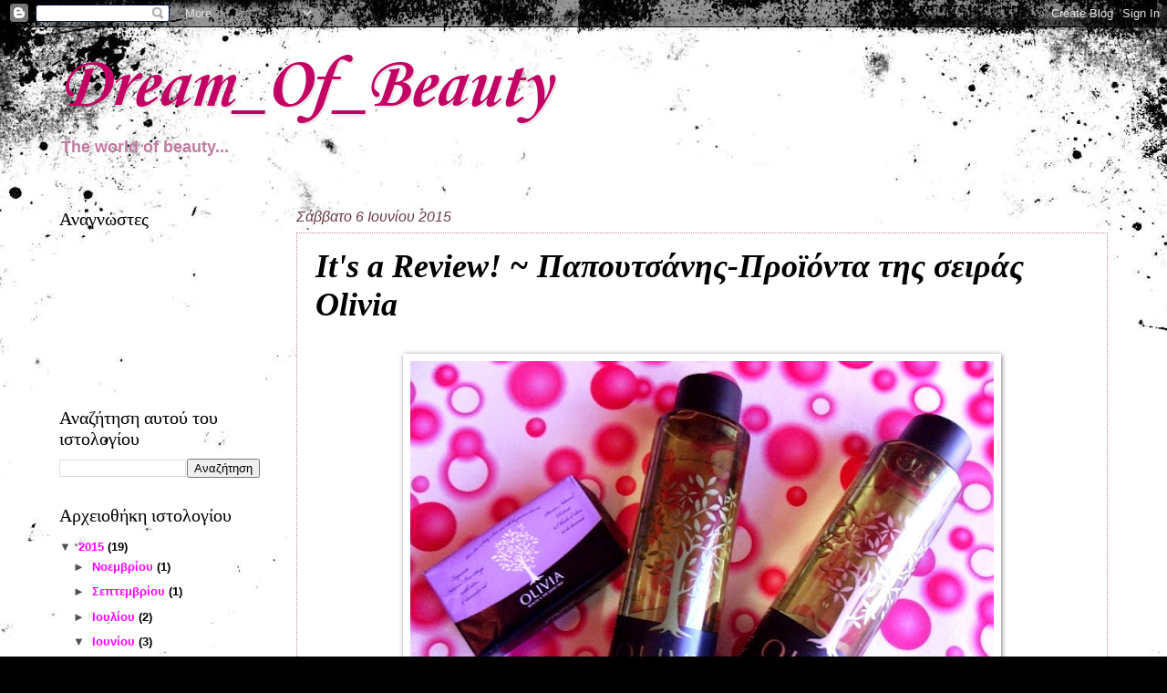

--- FILE ---
content_type: text/html; charset=UTF-8
request_url: https://dreamofbeauty22.blogspot.com/2015/06/its-review-olivia.html
body_size: 32727
content:
<!DOCTYPE html>
<html class='v2' dir='ltr' lang='el'>
<head>
<link href='https://www.blogger.com/static/v1/widgets/335934321-css_bundle_v2.css' rel='stylesheet' type='text/css'/>
<meta content='width=1100' name='viewport'/>
<meta content='text/html; charset=UTF-8' http-equiv='Content-Type'/>
<meta content='blogger' name='generator'/>
<link href='https://dreamofbeauty22.blogspot.com/favicon.ico' rel='icon' type='image/x-icon'/>
<link href='http://dreamofbeauty22.blogspot.com/2015/06/its-review-olivia.html' rel='canonical'/>
<link rel="alternate" type="application/atom+xml" title="Dream_Of_Beauty - Atom" href="https://dreamofbeauty22.blogspot.com/feeds/posts/default" />
<link rel="alternate" type="application/rss+xml" title="Dream_Of_Beauty - RSS" href="https://dreamofbeauty22.blogspot.com/feeds/posts/default?alt=rss" />
<link rel="service.post" type="application/atom+xml" title="Dream_Of_Beauty - Atom" href="https://www.blogger.com/feeds/1533572353110215422/posts/default" />

<link rel="alternate" type="application/atom+xml" title="Dream_Of_Beauty - Atom" href="https://dreamofbeauty22.blogspot.com/feeds/3271082307616121645/comments/default" />
<!--Can't find substitution for tag [blog.ieCssRetrofitLinks]-->
<link href='https://blogger.googleusercontent.com/img/b/R29vZ2xl/AVvXsEjuX8Xw1_p2YCLy6KozrM6E2mkoRE4e-fE4h53Fq3r3Rd08werodMalUO1I71rSzksNgwhtazBnGwECqriWWZ3Uu6l3hmiuSvfyA2TQzIdQDbQiuiJV7h0qdO_CZa8fNXl2SUrzPhkU_K0/s640/SDC12238.JPG' rel='image_src'/>
<meta content='http://dreamofbeauty22.blogspot.com/2015/06/its-review-olivia.html' property='og:url'/>
<meta content='It&#39;s a Review! ~ Παπουτσάνης-Προϊόντα της σειράς Olivia ' property='og:title'/>
<meta content='           Μια ελληνική εταιρία που όλες μας αγαπάμε θα είναι το σημερινό μας θέμα, και δεν είναι άλλη από την εταιρία Παπουτσάνης , που χρό...' property='og:description'/>
<meta content='https://blogger.googleusercontent.com/img/b/R29vZ2xl/AVvXsEjuX8Xw1_p2YCLy6KozrM6E2mkoRE4e-fE4h53Fq3r3Rd08werodMalUO1I71rSzksNgwhtazBnGwECqriWWZ3Uu6l3hmiuSvfyA2TQzIdQDbQiuiJV7h0qdO_CZa8fNXl2SUrzPhkU_K0/w1200-h630-p-k-no-nu/SDC12238.JPG' property='og:image'/>
<title>Dream_Of_Beauty: It's a Review! ~ Παπουτσάνης-Προϊόντα της σειράς Olivia </title>
<style type='text/css'>@font-face{font-family:'Corsiva';font-style:italic;font-weight:700;font-display:swap;src:url(//fonts.gstatic.com/l/font?kit=zOL74pjBmb1Z8oKb8rWTVcFUvMBDoujofA&skey=4ac32a6f461b6e06&v=v20)format('woff2');unicode-range:U+0000-00FF,U+0131,U+0152-0153,U+02BB-02BC,U+02C6,U+02DA,U+02DC,U+0304,U+0308,U+0329,U+2000-206F,U+20AC,U+2122,U+2191,U+2193,U+2212,U+2215,U+FEFF,U+FFFD;}</style>
<style id='page-skin-1' type='text/css'><!--
/*
-----------------------------------------------
Blogger Template Style
Name:     Watermark
Designer: Blogger
URL:      www.blogger.com
----------------------------------------------- */
/* Use this with templates/1ktemplate-*.html */
/* Content
----------------------------------------------- */
body {
font: normal bold 14px Arial, Tahoma, Helvetica, FreeSans, sans-serif;
color: #000000;
background: #000000 url(//themes.googleusercontent.com/image?id=1au0Ex-nW8qgAN9nqocWIoftRd4qJt8epMq8FgrMfnzoKWDYFCOMvYJ5M2-f6ZhHjz8it) no-repeat fixed top center /* Credit: hdoddema (http://www.istockphoto.com/googleimages.php?id=357703&platform=blogger) */;
}
html body .content-outer {
min-width: 0;
max-width: 100%;
width: 100%;
}
.content-outer {
font-size: 92%;
}
a:link {
text-decoration:none;
color: #ff00ff;
}
a:visited {
text-decoration:none;
color: #ff5fa9;
}
a:hover {
text-decoration:underline;
color: #c30064;
}
.body-fauxcolumns .cap-top {
margin-top: 30px;
background: transparent none no-repeat scroll center center;
height: 121px;
}
.content-inner {
padding: 0;
}
/* Header
----------------------------------------------- */
.header-inner .Header .titlewrapper,
.header-inner .Header .descriptionwrapper {
padding-left: 20px;
padding-right: 20px;
}
.Header h1 {
font: italic bold 80px Corsiva;
color: #c30064;
text-shadow: 2px 2px rgba(0, 0, 0, .1);
}
.Header h1 a {
color: #c30064;
}
.Header .description {
font-size: 140%;
color: #c27ba0;
}
/* Tabs
----------------------------------------------- */
.tabs-inner .section {
margin: 0 20px;
}
.tabs-inner .PageList, .tabs-inner .LinkList, .tabs-inner .Labels {
margin-left: -11px;
margin-right: -11px;
background-color: transparent;
border-top: 0 solid #ffffff;
border-bottom: 0 solid #ffffff;
-moz-box-shadow: 0 0 0 rgba(0, 0, 0, .3);
-webkit-box-shadow: 0 0 0 rgba(0, 0, 0, .3);
-goog-ms-box-shadow: 0 0 0 rgba(0, 0, 0, .3);
box-shadow: 0 0 0 rgba(0, 0, 0, .3);
}
.tabs-inner .PageList .widget-content,
.tabs-inner .LinkList .widget-content,
.tabs-inner .Labels .widget-content {
margin: -3px -11px;
background: transparent none  no-repeat scroll right;
}
.tabs-inner .widget ul {
padding: 2px 25px;
max-height: 34px;
background: transparent none no-repeat scroll left;
}
.tabs-inner .widget li {
border: none;
}
.tabs-inner .widget li a {
display: inline-block;
padding: .25em 1em;
font: normal normal 20px Georgia, Utopia, 'Palatino Linotype', Palatino, serif;
color: #741b47;
border-right: 1px solid #eec4da;
}
.tabs-inner .widget li:first-child a {
border-left: 1px solid #eec4da;
}
.tabs-inner .widget li.selected a, .tabs-inner .widget li a:hover {
color: #000000;
}
/* Headings
----------------------------------------------- */
h2 {
font: normal normal 20px Georgia, Utopia, 'Palatino Linotype', Palatino, serif;
color: #000000;
margin: 0 0 .5em;
}
h2.date-header {
font: italic normal 16px Arial, Tahoma, Helvetica, FreeSans, sans-serif;
color: #693a44;
}
/* Main
----------------------------------------------- */
.main-inner .column-center-inner,
.main-inner .column-left-inner,
.main-inner .column-right-inner {
padding: 0 5px;
}
.main-outer {
margin-top: 0;
background: transparent none no-repeat scroll top left;
}
.main-inner {
padding-top: 30px;
}
.main-cap-top {
position: relative;
}
.main-cap-top .cap-right {
position: absolute;
height: 0;
width: 100%;
bottom: 0;
background: transparent none repeat-x scroll bottom center;
}
.main-cap-top .cap-left {
position: absolute;
height: 245px;
width: 280px;
right: 0;
bottom: 0;
background: transparent none no-repeat scroll bottom left;
}
/* Posts
----------------------------------------------- */
.post-outer {
padding: 15px 20px;
margin: 0 0 25px;
background: #ffffff url(https://resources.blogblog.com/blogblog/data/1kt/watermark/post_background_birds.png) repeat scroll top left;
_background-image: none;
border: dotted 1px #c3878a;
-moz-box-shadow: 0 0 0 rgba(0, 0, 0, .1);
-webkit-box-shadow: 0 0 0 rgba(0, 0, 0, .1);
-goog-ms-box-shadow: 0 0 0 rgba(0, 0, 0, .1);
box-shadow: 0 0 0 rgba(0, 0, 0, .1);
}
h3.post-title {
font: italic bold 36px Georgia, Utopia, 'Palatino Linotype', Palatino, serif;
margin: 0;
}
.comments h4 {
font: italic bold 36px Georgia, Utopia, 'Palatino Linotype', Palatino, serif;
margin: 1em 0 0;
}
.post-body {
font-size: 105%;
line-height: 1.5;
position: relative;
}
.post-header {
margin: 0 0 1em;
color: #693a44;
}
.post-footer {
margin: 10px 0 0;
padding: 10px 0 0;
color: #693a44;
border-top: dashed 1px #515151;
}
#blog-pager {
font-size: 140%
}
#comments .comment-author {
padding-top: 1.5em;
border-top: dashed 1px #515151;
background-position: 0 1.5em;
}
#comments .comment-author:first-child {
padding-top: 0;
border-top: none;
}
.avatar-image-container {
margin: .2em 0 0;
}
/* Comments
----------------------------------------------- */
.comments .comments-content .icon.blog-author {
background-repeat: no-repeat;
background-image: url([data-uri]);
}
.comments .comments-content .loadmore a {
border-top: 1px solid #515151;
border-bottom: 1px solid #515151;
}
.comments .continue {
border-top: 2px solid #515151;
}
/* Widgets
----------------------------------------------- */
.widget ul, .widget #ArchiveList ul.flat {
padding: 0;
list-style: none;
}
.widget ul li, .widget #ArchiveList ul.flat li {
padding: .35em 0;
text-indent: 0;
border-top: dashed 1px #515151;
}
.widget ul li:first-child, .widget #ArchiveList ul.flat li:first-child {
border-top: none;
}
.widget .post-body ul {
list-style: disc;
}
.widget .post-body ul li {
border: none;
}
.widget .zippy {
color: #515151;
}
.post-body img, .post-body .tr-caption-container, .Profile img, .Image img,
.BlogList .item-thumbnail img {
padding: 5px;
background: #fff;
-moz-box-shadow: 1px 1px 5px rgba(0, 0, 0, .5);
-webkit-box-shadow: 1px 1px 5px rgba(0, 0, 0, .5);
-goog-ms-box-shadow: 1px 1px 5px rgba(0, 0, 0, .5);
box-shadow: 1px 1px 5px rgba(0, 0, 0, .5);
}
.post-body img, .post-body .tr-caption-container {
padding: 8px;
}
.post-body .tr-caption-container {
color: #333333;
}
.post-body .tr-caption-container img {
padding: 0;
background: transparent;
border: none;
-moz-box-shadow: 0 0 0 rgba(0, 0, 0, .1);
-webkit-box-shadow: 0 0 0 rgba(0, 0, 0, .1);
-goog-ms-box-shadow: 0 0 0 rgba(0, 0, 0, .1);
box-shadow: 0 0 0 rgba(0, 0, 0, .1);
}
/* Footer
----------------------------------------------- */
.footer-outer {
color:#c3878a;
background: #000000 url(https://resources.blogblog.com/blogblog/data/1kt/watermark/body_background_navigator.png) repeat scroll top left;
}
.footer-outer a {
color: #ff389e;
}
.footer-outer a:visited {
color: #be1f71;
}
.footer-outer a:hover {
color: #ff5fa9;
}
.footer-outer .widget h2 {
color: #eaadaf;
}
/* Mobile
----------------------------------------------- */
body.mobile  {
background-size: 100% auto;
}
.mobile .body-fauxcolumn-outer {
background: transparent none repeat scroll top left;
}
html .mobile .mobile-date-outer {
border-bottom: none;
background: #ffffff url(https://resources.blogblog.com/blogblog/data/1kt/watermark/post_background_birds.png) repeat scroll top left;
_background-image: none;
margin-bottom: 10px;
}
.mobile .main-inner .date-outer {
padding: 0;
}
.mobile .main-inner .date-header {
margin: 10px;
}
.mobile .main-cap-top {
z-index: -1;
}
.mobile .content-outer {
font-size: 100%;
}
.mobile .post-outer {
padding: 10px;
}
.mobile .main-cap-top .cap-left {
background: transparent none no-repeat scroll bottom left;
}
.mobile .body-fauxcolumns .cap-top {
margin: 0;
}
.mobile-link-button {
background: #ffffff url(https://resources.blogblog.com/blogblog/data/1kt/watermark/post_background_birds.png) repeat scroll top left;
}
.mobile-link-button a:link, .mobile-link-button a:visited {
color: #ff00ff;
}
.mobile-index-date .date-header {
color: #693a44;
}
.mobile-index-contents {
color: #000000;
}
.mobile .tabs-inner .section {
margin: 0;
}
.mobile .tabs-inner .PageList {
margin-left: 0;
margin-right: 0;
}
.mobile .tabs-inner .PageList .widget-content {
margin: 0;
color: #000000;
background: #ffffff url(https://resources.blogblog.com/blogblog/data/1kt/watermark/post_background_birds.png) repeat scroll top left;
}
.mobile .tabs-inner .PageList .widget-content .pagelist-arrow {
border-left: 1px solid #eec4da;
}

--></style>
<style id='template-skin-1' type='text/css'><!--
body {
min-width: 1190px;
}
.content-outer, .content-fauxcolumn-outer, .region-inner {
min-width: 1190px;
max-width: 1190px;
_width: 1190px;
}
.main-inner .columns {
padding-left: 260px;
padding-right: 0px;
}
.main-inner .fauxcolumn-center-outer {
left: 260px;
right: 0px;
/* IE6 does not respect left and right together */
_width: expression(this.parentNode.offsetWidth -
parseInt("260px") -
parseInt("0px") + 'px');
}
.main-inner .fauxcolumn-left-outer {
width: 260px;
}
.main-inner .fauxcolumn-right-outer {
width: 0px;
}
.main-inner .column-left-outer {
width: 260px;
right: 100%;
margin-left: -260px;
}
.main-inner .column-right-outer {
width: 0px;
margin-right: -0px;
}
#layout {
min-width: 0;
}
#layout .content-outer {
min-width: 0;
width: 800px;
}
#layout .region-inner {
min-width: 0;
width: auto;
}
body#layout div.add_widget {
padding: 8px;
}
body#layout div.add_widget a {
margin-left: 32px;
}
--></style>
<style>
    body {background-image:url(\/\/themes.googleusercontent.com\/image?id=1au0Ex-nW8qgAN9nqocWIoftRd4qJt8epMq8FgrMfnzoKWDYFCOMvYJ5M2-f6ZhHjz8it);}
    
@media (max-width: 200px) { body {background-image:url(\/\/themes.googleusercontent.com\/image?id=1au0Ex-nW8qgAN9nqocWIoftRd4qJt8epMq8FgrMfnzoKWDYFCOMvYJ5M2-f6ZhHjz8it&options=w200);}}
@media (max-width: 400px) and (min-width: 201px) { body {background-image:url(\/\/themes.googleusercontent.com\/image?id=1au0Ex-nW8qgAN9nqocWIoftRd4qJt8epMq8FgrMfnzoKWDYFCOMvYJ5M2-f6ZhHjz8it&options=w400);}}
@media (max-width: 800px) and (min-width: 401px) { body {background-image:url(\/\/themes.googleusercontent.com\/image?id=1au0Ex-nW8qgAN9nqocWIoftRd4qJt8epMq8FgrMfnzoKWDYFCOMvYJ5M2-f6ZhHjz8it&options=w800);}}
@media (max-width: 1200px) and (min-width: 801px) { body {background-image:url(\/\/themes.googleusercontent.com\/image?id=1au0Ex-nW8qgAN9nqocWIoftRd4qJt8epMq8FgrMfnzoKWDYFCOMvYJ5M2-f6ZhHjz8it&options=w1200);}}
/* Last tag covers anything over one higher than the previous max-size cap. */
@media (min-width: 1201px) { body {background-image:url(\/\/themes.googleusercontent.com\/image?id=1au0Ex-nW8qgAN9nqocWIoftRd4qJt8epMq8FgrMfnzoKWDYFCOMvYJ5M2-f6ZhHjz8it&options=w1600);}}
  </style>
<link href='https://www.blogger.com/dyn-css/authorization.css?targetBlogID=1533572353110215422&amp;zx=a4945846-b01a-48c3-9c0b-f57f8a5153bc' media='none' onload='if(media!=&#39;all&#39;)media=&#39;all&#39;' rel='stylesheet'/><noscript><link href='https://www.blogger.com/dyn-css/authorization.css?targetBlogID=1533572353110215422&amp;zx=a4945846-b01a-48c3-9c0b-f57f8a5153bc' rel='stylesheet'/></noscript>
<meta name='google-adsense-platform-account' content='ca-host-pub-1556223355139109'/>
<meta name='google-adsense-platform-domain' content='blogspot.com'/>

</head>
<body class='loading variant-birds'>
<div class='navbar section' id='navbar' name='Navbar'><div class='widget Navbar' data-version='1' id='Navbar1'><script type="text/javascript">
    function setAttributeOnload(object, attribute, val) {
      if(window.addEventListener) {
        window.addEventListener('load',
          function(){ object[attribute] = val; }, false);
      } else {
        window.attachEvent('onload', function(){ object[attribute] = val; });
      }
    }
  </script>
<div id="navbar-iframe-container"></div>
<script type="text/javascript" src="https://apis.google.com/js/platform.js"></script>
<script type="text/javascript">
      gapi.load("gapi.iframes:gapi.iframes.style.bubble", function() {
        if (gapi.iframes && gapi.iframes.getContext) {
          gapi.iframes.getContext().openChild({
              url: 'https://www.blogger.com/navbar/1533572353110215422?po\x3d3271082307616121645\x26origin\x3dhttps://dreamofbeauty22.blogspot.com',
              where: document.getElementById("navbar-iframe-container"),
              id: "navbar-iframe"
          });
        }
      });
    </script><script type="text/javascript">
(function() {
var script = document.createElement('script');
script.type = 'text/javascript';
script.src = '//pagead2.googlesyndication.com/pagead/js/google_top_exp.js';
var head = document.getElementsByTagName('head')[0];
if (head) {
head.appendChild(script);
}})();
</script>
</div></div>
<div class='body-fauxcolumns'>
<div class='fauxcolumn-outer body-fauxcolumn-outer'>
<div class='cap-top'>
<div class='cap-left'></div>
<div class='cap-right'></div>
</div>
<div class='fauxborder-left'>
<div class='fauxborder-right'></div>
<div class='fauxcolumn-inner'>
</div>
</div>
<div class='cap-bottom'>
<div class='cap-left'></div>
<div class='cap-right'></div>
</div>
</div>
</div>
<div class='content'>
<div class='content-fauxcolumns'>
<div class='fauxcolumn-outer content-fauxcolumn-outer'>
<div class='cap-top'>
<div class='cap-left'></div>
<div class='cap-right'></div>
</div>
<div class='fauxborder-left'>
<div class='fauxborder-right'></div>
<div class='fauxcolumn-inner'>
</div>
</div>
<div class='cap-bottom'>
<div class='cap-left'></div>
<div class='cap-right'></div>
</div>
</div>
</div>
<div class='content-outer'>
<div class='content-cap-top cap-top'>
<div class='cap-left'></div>
<div class='cap-right'></div>
</div>
<div class='fauxborder-left content-fauxborder-left'>
<div class='fauxborder-right content-fauxborder-right'></div>
<div class='content-inner'>
<header>
<div class='header-outer'>
<div class='header-cap-top cap-top'>
<div class='cap-left'></div>
<div class='cap-right'></div>
</div>
<div class='fauxborder-left header-fauxborder-left'>
<div class='fauxborder-right header-fauxborder-right'></div>
<div class='region-inner header-inner'>
<div class='header section' id='header' name='Κεφαλίδα'><div class='widget Header' data-version='1' id='Header1'>
<div id='header-inner'>
<div class='titlewrapper'>
<h1 class='title'>
<a href='https://dreamofbeauty22.blogspot.com/'>
Dream_Of_Beauty
</a>
</h1>
</div>
<div class='descriptionwrapper'>
<p class='description'><span>Τhe world of beauty...</span></p>
</div>
</div>
</div></div>
</div>
</div>
<div class='header-cap-bottom cap-bottom'>
<div class='cap-left'></div>
<div class='cap-right'></div>
</div>
</div>
</header>
<div class='tabs-outer'>
<div class='tabs-cap-top cap-top'>
<div class='cap-left'></div>
<div class='cap-right'></div>
</div>
<div class='fauxborder-left tabs-fauxborder-left'>
<div class='fauxborder-right tabs-fauxborder-right'></div>
<div class='region-inner tabs-inner'>
<div class='tabs no-items section' id='crosscol' name='Σε όλες τις στήλες'></div>
<div class='tabs no-items section' id='crosscol-overflow' name='Cross-Column 2'></div>
</div>
</div>
<div class='tabs-cap-bottom cap-bottom'>
<div class='cap-left'></div>
<div class='cap-right'></div>
</div>
</div>
<div class='main-outer'>
<div class='main-cap-top cap-top'>
<div class='cap-left'></div>
<div class='cap-right'></div>
</div>
<div class='fauxborder-left main-fauxborder-left'>
<div class='fauxborder-right main-fauxborder-right'></div>
<div class='region-inner main-inner'>
<div class='columns fauxcolumns'>
<div class='fauxcolumn-outer fauxcolumn-center-outer'>
<div class='cap-top'>
<div class='cap-left'></div>
<div class='cap-right'></div>
</div>
<div class='fauxborder-left'>
<div class='fauxborder-right'></div>
<div class='fauxcolumn-inner'>
</div>
</div>
<div class='cap-bottom'>
<div class='cap-left'></div>
<div class='cap-right'></div>
</div>
</div>
<div class='fauxcolumn-outer fauxcolumn-left-outer'>
<div class='cap-top'>
<div class='cap-left'></div>
<div class='cap-right'></div>
</div>
<div class='fauxborder-left'>
<div class='fauxborder-right'></div>
<div class='fauxcolumn-inner'>
</div>
</div>
<div class='cap-bottom'>
<div class='cap-left'></div>
<div class='cap-right'></div>
</div>
</div>
<div class='fauxcolumn-outer fauxcolumn-right-outer'>
<div class='cap-top'>
<div class='cap-left'></div>
<div class='cap-right'></div>
</div>
<div class='fauxborder-left'>
<div class='fauxborder-right'></div>
<div class='fauxcolumn-inner'>
</div>
</div>
<div class='cap-bottom'>
<div class='cap-left'></div>
<div class='cap-right'></div>
</div>
</div>
<!-- corrects IE6 width calculation -->
<div class='columns-inner'>
<div class='column-center-outer'>
<div class='column-center-inner'>
<div class='main section' id='main' name='Κύριος'><div class='widget Blog' data-version='1' id='Blog1'>
<div class='blog-posts hfeed'>

          <div class="date-outer">
        
<h2 class='date-header'><span>Σάββατο 6 Ιουνίου 2015</span></h2>

          <div class="date-posts">
        
<div class='post-outer'>
<div class='post hentry uncustomized-post-template' itemprop='blogPost' itemscope='itemscope' itemtype='http://schema.org/BlogPosting'>
<meta content='https://blogger.googleusercontent.com/img/b/R29vZ2xl/AVvXsEjuX8Xw1_p2YCLy6KozrM6E2mkoRE4e-fE4h53Fq3r3Rd08werodMalUO1I71rSzksNgwhtazBnGwECqriWWZ3Uu6l3hmiuSvfyA2TQzIdQDbQiuiJV7h0qdO_CZa8fNXl2SUrzPhkU_K0/s640/SDC12238.JPG' itemprop='image_url'/>
<meta content='1533572353110215422' itemprop='blogId'/>
<meta content='3271082307616121645' itemprop='postId'/>
<a name='3271082307616121645'></a>
<h3 class='post-title entry-title' itemprop='name'>
It's a Review! ~ Παπουτσάνης-Προϊόντα της σειράς Olivia 
</h3>
<div class='post-header'>
<div class='post-header-line-1'></div>
</div>
<div class='post-body entry-content' id='post-body-3271082307616121645' itemprop='description articleBody'>
<div dir="ltr" style="text-align: left;" trbidi="on">
<div style="text-align: justify;">
<br /></div>
<div style="text-align: justify;">
<div class="separator" style="clear: both; text-align: center;">
<a href="https://blogger.googleusercontent.com/img/b/R29vZ2xl/AVvXsEjuX8Xw1_p2YCLy6KozrM6E2mkoRE4e-fE4h53Fq3r3Rd08werodMalUO1I71rSzksNgwhtazBnGwECqriWWZ3Uu6l3hmiuSvfyA2TQzIdQDbQiuiJV7h0qdO_CZa8fNXl2SUrzPhkU_K0/s1600/SDC12238.JPG" imageanchor="1" style="margin-left: 1em; margin-right: 1em;"><img border="0" height="480" src="https://blogger.googleusercontent.com/img/b/R29vZ2xl/AVvXsEjuX8Xw1_p2YCLy6KozrM6E2mkoRE4e-fE4h53Fq3r3Rd08werodMalUO1I71rSzksNgwhtazBnGwECqriWWZ3Uu6l3hmiuSvfyA2TQzIdQDbQiuiJV7h0qdO_CZa8fNXl2SUrzPhkU_K0/s640/SDC12238.JPG" width="640" /></a></div>
<br />
<div class="separator" style="clear: both; text-align: center;">
<br /></div>
<br />
<br />
Μια ελληνική εταιρία που όλες μας αγαπάμε θα είναι το σημερινό μας θέμα, και δεν είναι άλλη από την εταιρία <a href="http://www.papoutsanis.gr/">Παπουτσάνης</a>, που χρόνια εμπιστευόμαστε και επιλέγουμε τα προϊόντα της, τα οποία πλέον αποτελούν κλασική αξία για κάθε ελληνικό σπίτι, χωρίς όμως να παύουν να λανσάρονται ανανεωμένα προϊόντα Ππουτσάνης, αλλά και νέες σειρές που έρχονται να καλύψουν την ανάγκη μας να δοκιμάζουμε νέες μυρωδιές&nbsp; και υφές προϊόντων καθημερινής περιποίησης.</div>
<div style="text-align: justify;">
<br />
<br /></div>
<div style="text-align: justify;">
</div>
<div style="text-align: justify;">
Μια τέτοια σειρά είναι και η <a href="http://www.papoutsanis.gr/ViewProductLines.php?id=1">Olivia</a>, όλα τα προϊόντα της οποίας βασίζονται στο αγνό ελαιόλαδο με τις άκρως ευεργετικές για το δέρμα μας ιδιότητες. Προσεγμένα φυσικά συστατικά, πρακτικές συσκευασίες, κατάλληλες για εύκολη χρήση στο μπάνιο μας, αλλά και για το νεσεσέρ μας, καθώς κλείνουν με ασφάλεια και μπορούν να μας συνοδέψουν σε κάθε μας καλοκαιρινή απόδραση είναι μόνο μερικά από τα χαρακτηριστικά των προϊόντων <i>Olivia</i>, για τα οποία και αγαπώ τη σειρά που είναι κατάλληλη για όλους τους τύπους δέρματος. Τέλος, αξίζει να σημειώσουμε πως όλα τα προϊόντα της είναι απαλλαγμένα από parabens, προπυλενογλυκόλη, χρωστικές ουσίες και ζωικά συστατικά.<br />
<br />
<br /></div>
<div style="text-align: justify;">
<div style="text-align: center;">
<span style="font-size: large;"><b><i>Παπουτσάνης - Olivia, Shower Gel</i></b></span></div>
</div>
<div style="text-align: justify;">
<br />
<div class="separator" style="clear: both; text-align: center;">
<a href="https://blogger.googleusercontent.com/img/b/R29vZ2xl/AVvXsEg-O_P-pIf5GdLRA7VW5I-mB3OXRcAIam8vixOjiU9Xto9Q8fDbKP5isZYVq83wayUmgwoPK3Xq10U1yC7F8Ccvw33FNnv__Nrk8QfwCzs8EyOKuNN4V3u78yOcj0lrdvBRwVUhIuIZ33s/s1600/SDC12239.JPG" imageanchor="1" style="margin-left: 1em; margin-right: 1em;"><img border="0" height="300" src="https://blogger.googleusercontent.com/img/b/R29vZ2xl/AVvXsEg-O_P-pIf5GdLRA7VW5I-mB3OXRcAIam8vixOjiU9Xto9Q8fDbKP5isZYVq83wayUmgwoPK3Xq10U1yC7F8Ccvw33FNnv__Nrk8QfwCzs8EyOKuNN4V3u78yOcj0lrdvBRwVUhIuIZ33s/s400/SDC12239.JPG" width="400" /></a></div>
<div class="separator" style="clear: both; text-align: center;">
<br /></div>
<br /></div>
<div style="text-align: justify;">
Το <a href="http://www.papoutsanis.gr/ViewProduct.php?id=229&amp;lang=gr">Olivia αφρόλουτρο</a>, είναι ένα ανάλαφρο, λεπτόρρευστο προϊόν, με διακριτικό άρωμα, ιδανική επιλογή για το πρωινό σας ντουζ ή για να ανανεώνεστε τις ζεστές μέρες του καλοκαιριού.&nbsp; Κάνει ικανοποιητικό αφρό με λίγη ποσότητα, καθαρίζει πολύ καλά το δέρμα και το αφήνει ήπια αρωματισμένο με μια μυρωδιά που θυμίζει καθαριότητα. Περιέχει εκχυλίσματα του φύλλου και του καρπού της ελιάς, βιταμίνη Ε και έχει αντιοξειδωτικές ιδιότητες. Έρχεται, τέλος, σε συσκευασία των 300 ml, ποσότητα άκρως ικανοποιητική.</div>
<div style="text-align: justify;">
<br />
<br />
<br />
<div style="text-align: center;">
<span style="font-size: large;"><b><i>Παπουτσάνης - Olivia, Shampoo for Normal Hair</i></b></span></div>
<div style="text-align: center;">
<br /></div>
<div class="separator" style="clear: both; text-align: center;">
<a href="https://blogger.googleusercontent.com/img/b/R29vZ2xl/AVvXsEicdoSZ8YIAT-bqTkTt_SgC3llOcfzXRRisLgQs4wCPubretDgmFWFivZvuaMH9mym7Lk_5pWZ6vMQpkR3_5vVJLOIkp4owK9wFhpZLQmx-aVa8um_8UkU_7y0RlTjNqT4IV0ubLQQ1jOA/s1600/SDC12240.JPG" imageanchor="1" style="margin-left: 1em; margin-right: 1em;"><img border="0" height="300" src="https://blogger.googleusercontent.com/img/b/R29vZ2xl/AVvXsEicdoSZ8YIAT-bqTkTt_SgC3llOcfzXRRisLgQs4wCPubretDgmFWFivZvuaMH9mym7Lk_5pWZ6vMQpkR3_5vVJLOIkp4owK9wFhpZLQmx-aVa8um_8UkU_7y0RlTjNqT4IV0ubLQQ1jOA/s400/SDC12240.JPG" width="400" /></a></div>
<br />
<br /></div>
<div style="text-align: justify;">
<br />
Το <a href="http://www.papoutsanis.gr/ViewProduct.php?id=231&amp;lang=gr">Olivia σαμπουάν για κανονικά μαλλιά</a>&nbsp;τώρα είναι μια ακόμη αγαπημένη μου επιλογή, καθώς έχω ήδη τελειώσει 2 συσκευασίες και οδεύω προς την τρίτη! Πρόκειται για ένα αρκετά υδαρρές σαμπουάν, το οποίο, όμως, κάνει εξαιρετική δουλειά στα μαλλιά, καθώς αφαιρεί κάθε μα κάθε ίχνος βρωμιάς, υπόλειμμα προϊόντων styling κ.λπ., αφήνοντάς τα εκπληκτικά καθαρά, ενώ δουλεύει εξαιρετικά καλά στο θέμα της λιπαρότητας στις ρίζες. Απομακρύνει κάθε ίχνος της και την κρατά μακριά έως και την τρίτη μέρα μετά το λούσιμο, ακόμα και εάν έχετε έντονη τάση προς τη λιπαρότητα. Θα συνιστούσα μόνο, να εφαρμόζετε στη συνέχεια κάποιο ενυδατικό conditioner, μάσκα μαλλιών ή κάποιο έλαιο μετά το λούσιμο, ώστε να προσφέρετε πλούσια ενυδάτωση στις άκρες σας, καθώς τα έντονα καθαριστικά σαμπουάν, έχουν την τάση μετά από παρατεταμένη χρήση να τις ξηραίνουν. Περιέχει, όπως και το αφρόλουτρο, βιολογικά εκχυλίσματα του καρπού και των φύλλων της ελιάς και επιπλέον προβιταμίνη Β5, συστατικά που θρέφουν, ενυδατώνουν τα μαλλιά και τα αφήνουν λαμπερά. Για να δράσει πλήρως, συνιστάται, αφού το εφαρμόσετε σε βρεγμένα μαλλιά και κάνετε μασάζ, να το αφήσετε να δράσει για περίπου 2-3 λεπτά και στη συνέχεια να το ξεβγάλετε με χλιαρό νερό. &nbsp;Διατίθεται και σε εκδοχές για ξηρά μαλλιά, ξηρό δέρμα, λιπαρά μαλλιά, βαμμένα μαλλιά και για εύθραυστα, ενώ κυκλοφορεί και κρέμα μαλλιών της ίδιας σειράς. Κυκλοφορεί, επίσης, σε συσκευασία των 300 ml.<br />
<br />
<br />
<br />
<div style="text-align: center;">
<span style="font-size: large;"><b><i>Παπουτσάνης - Olivia, Φυτικό Σαπούνι με Ελαιόλαδο &amp; Έλαια λεβάντας</i></b></span></div>
<div style="text-align: center;">
<br /></div>
<div class="separator" style="clear: both; text-align: center;">
<a href="https://blogger.googleusercontent.com/img/b/R29vZ2xl/AVvXsEieaN-oFwcJD0kyMOrW4Ji8ZnwR-hZafHPygscl9Ih3RAAnPMOYIL2g7XAyqq45ZqgKhCS8gRV8NcjPxeDn9KRJNLbKKFpfhToX7O4RG-_86-s7EhA2LTbvUIBuZH3UcEktKkJ2D5AqRBQ/s1600/SDC12241.JPG" imageanchor="1" style="margin-left: 1em; margin-right: 1em;"><img border="0" height="300" src="https://blogger.googleusercontent.com/img/b/R29vZ2xl/AVvXsEieaN-oFwcJD0kyMOrW4Ji8ZnwR-hZafHPygscl9Ih3RAAnPMOYIL2g7XAyqq45ZqgKhCS8gRV8NcjPxeDn9KRJNLbKKFpfhToX7O4RG-_86-s7EhA2LTbvUIBuZH3UcEktKkJ2D5AqRBQ/s400/SDC12241.JPG" width="400" /></a></div>
<br />
<br />
<br />
Το&nbsp;<a href="http://www.papoutsanis.gr/ViewProduct.php?id=248&amp;lang=gr">Olivia φυτικό σαπούνι με ελαιόλαδο &amp; έλαια λεβάντας</a>&nbsp; είναι ένα αγνό, 100% φυσικό προϊόν, το οποίο συνδυάζει αφενός την πολύτιμη δράση της ελιάς και αφετέρου τις χαλαρωτικές ιδιότητες της λεβάντας. Στο άρωμά του αντιλαμβάνεστε και τα δύο συστατικά και είναι ένα προϊόν ιδανικό για το συχνό πλύσιμο των χεριών, αφού παράγει ήπιο αφρό και καθαρίζει καλά το δέρμα χωρίς, όμως, να το αφυδατώνει. Θα συνιστούσα να το διατηρείτε σε ειδική σαπουνοθήκη, ώστε να στεγνώνει μετά από κάθε χρήση, καθώς λόγω του ελαιόλαδου που περιέχει σε μεγάλη συγκέντρωση, τείνει να γίνεται μαλακό και εύπλαστο μετά τη χρήση. Στη σειρά <i>Olivia </i>μπορείτε να βρείτε, επίσης, σαπούνι γλυκερίνης για το πρόσωπο με ελαιόλαδο και βιταμίνη Ε, σαπούνι απολέπισης για το σώμα με ελαιόλαδο και κόκκους από κουκούτσι ελιάς, σαπούνι με έξτρα ελαιόλαδο, σαπούνι με ελαιόλαδο και μέλι και σαπούνι με ελαιόλαδο και αλόη. Κυκλοφορούν σε συσκευασία των 125 gr. &nbsp;&nbsp;&nbsp;<br />
<br /></div>
<div style="text-align: justify;">
<br /></div>
<div style="text-align: justify;">
<br /></div>
<div style="text-align: justify;">
Τα προϊόντα Παπουτσάνης μπορείτε να τα βρείτε σε super market και καταστήματα καλλυντικών, ενώ πολύ συχνά θα τα βρείτε σε προσφορές με έκπτωση ή με 1+1, που αποτελούν ιδανική ευκαιρία για να τα δοκιμάσετε.<br />
<br /></div>
<div style="text-align: justify;">
<br /></div>
<div style="text-align: justify;">
<br /></div>
<div style="text-align: justify;">
Χρήσιμα links:</div>
<ul style="text-align: justify;">
<li>Επίσημο site της εταιρίας:&nbsp;<a href="http://www.papoutsanis.gr/index.php?lang=gr">www.papoutsanis.gr</a></li>
<li>Facebook:&nbsp;<a href="https://www.facebook.com/PAPOUTSANIS.SA?lang=gr">www.facebook.com/PAPOUTSANIS.SA</a></li>
<li>Twitter:&nbsp;<a href="https://twitter.com/@PAPOUTSANIS_SA?lang=gr">twitter.com/@PAPOUTSANIS_SA</a></li>
<li>Google+: &nbsp;<a href="https://plus.google.com/+papoutsanis/posts?lang=gr">plus.google.com/+papoutsanis/posts</a></li>
<li>LinkedIn: <a href="https://gr.linkedin.com/in/papoutsanis">https://gr.linkedin.com/in/papoutsanis</a></li>
<li>You Tube: <a href="https://www.youtube.com/channel/UCAhGpFVHIzKLHU0P6hSKRJw?lang=gr">www.youtube.com/channel</a>&nbsp;</li>
</ul>
<div style="text-align: justify;">
<br /></div>
<div style="text-align: justify;">
<br /></div>
<div style="text-align: justify;">
Review για τη σειρά <i>Olivia Fusion </i>της&nbsp;εταιρίας Παπουτσάνη μπορείτε να βρείτε&nbsp;<a href="http://dreamofbeauty22.blogspot.gr/2014/02/its-review-olivia-fusion.html">εδώ</a>.</div>
<div style="text-align: justify;">
<br /></div>
<div style="text-align: justify;">
Εσύ έχεις δοκιμάσει τη σειρά Olivia; Ποια η γνώμη σου; Θα χαρούμε να μοιραστείς μαζί μας τις σκέψεις και τις εντυπώσεις σου!</div>
<div style="text-align: justify;">
<br /></div>
<div style="text-align: justify;">
Σας φιλώ!<br />
<br />
<br /></div>
<div style="text-align: justify;">
<br /></div>
<div style="text-align: right;">
<span style="font-size: x-small;"><i>*Ευχαριστώ την εταιρία Παπουτσάνης για τη διάθεση των αναφερόμενων προϊόντων.</i></span><br />
<span style="font-size: x-small;"><i><br /></i></span>
<span style="font-size: x-small;"><i><br /></i></span>
<div class="separator" style="clear: both; text-align: center;">
<a href="https://blogger.googleusercontent.com/img/b/R29vZ2xl/AVvXsEhExMCMBrFJwEBkl-nYb1jJ-vXn2lhc2IKeGX35P9yRieNQjuk0P-14QjlEdXqKt4-9nIMLgtsle9jvljOwEzVdVKSswHHK44vLISvc1QT8n6g-PbYXC2cxdlHkMHgkXlxbKNBQRxrAUZk/s1600/Design+K.jpg" imageanchor="1" style="margin-left: 1em; margin-right: 1em;"><img border="0" src="https://blogger.googleusercontent.com/img/b/R29vZ2xl/AVvXsEhExMCMBrFJwEBkl-nYb1jJ-vXn2lhc2IKeGX35P9yRieNQjuk0P-14QjlEdXqKt4-9nIMLgtsle9jvljOwEzVdVKSswHHK44vLISvc1QT8n6g-PbYXC2cxdlHkMHgkXlxbKNBQRxrAUZk/s1600/Design+K.jpg" /></a></div>
<span style="font-size: x-small;"><i><br /></i></span></div>
<br /></div>
<div style='clear: both;'></div>
</div>
<div class='post-footer'>
<div class='post-footer-line post-footer-line-1'>
<span class='post-author vcard'>
Αναρτήθηκε από
<span class='fn' itemprop='author' itemscope='itemscope' itemtype='http://schema.org/Person'>
<meta content='https://www.blogger.com/profile/03253066572068584145' itemprop='url'/>
<a class='g-profile' href='https://www.blogger.com/profile/03253066572068584145' rel='author' title='author profile'>
<span itemprop='name'>Unknown</span>
</a>
</span>
</span>
<span class='post-timestamp'>
στις
<meta content='http://dreamofbeauty22.blogspot.com/2015/06/its-review-olivia.html' itemprop='url'/>
<a class='timestamp-link' href='https://dreamofbeauty22.blogspot.com/2015/06/its-review-olivia.html' rel='bookmark' title='permanent link'><abbr class='published' itemprop='datePublished' title='2015-06-06T02:13:00-07:00'>2:13&#8239;π.μ.</abbr></a>
</span>
<span class='post-comment-link'>
</span>
<span class='post-icons'>
<span class='item-control blog-admin pid-819781086'>
<a href='https://www.blogger.com/post-edit.g?blogID=1533572353110215422&postID=3271082307616121645&from=pencil' title='Επεξεργασία ανάρτησης'>
<img alt='' class='icon-action' height='18' src='https://resources.blogblog.com/img/icon18_edit_allbkg.gif' width='18'/>
</a>
</span>
</span>
<div class='post-share-buttons goog-inline-block'>
<a class='goog-inline-block share-button sb-email' href='https://www.blogger.com/share-post.g?blogID=1533572353110215422&postID=3271082307616121645&target=email' target='_blank' title='Αποστολή με μήνυμα ηλεκτρονικού ταχυδρομείου
'><span class='share-button-link-text'>Αποστολή με μήνυμα ηλεκτρονικού ταχυδρομείου
</span></a><a class='goog-inline-block share-button sb-blog' href='https://www.blogger.com/share-post.g?blogID=1533572353110215422&postID=3271082307616121645&target=blog' onclick='window.open(this.href, "_blank", "height=270,width=475"); return false;' target='_blank' title='BlogThis!'><span class='share-button-link-text'>BlogThis!</span></a><a class='goog-inline-block share-button sb-twitter' href='https://www.blogger.com/share-post.g?blogID=1533572353110215422&postID=3271082307616121645&target=twitter' target='_blank' title='Κοινοποίηση στο X'><span class='share-button-link-text'>Κοινοποίηση στο X</span></a><a class='goog-inline-block share-button sb-facebook' href='https://www.blogger.com/share-post.g?blogID=1533572353110215422&postID=3271082307616121645&target=facebook' onclick='window.open(this.href, "_blank", "height=430,width=640"); return false;' target='_blank' title='Μοιραστείτε το στο Facebook'><span class='share-button-link-text'>Μοιραστείτε το στο Facebook</span></a><a class='goog-inline-block share-button sb-pinterest' href='https://www.blogger.com/share-post.g?blogID=1533572353110215422&postID=3271082307616121645&target=pinterest' target='_blank' title='Κοινοποίηση στο Pinterest'><span class='share-button-link-text'>Κοινοποίηση στο Pinterest</span></a>
</div>
</div>
<div class='post-footer-line post-footer-line-2'>
<span class='post-labels'>
Ετικέτες
<a href='https://dreamofbeauty22.blogspot.com/search/label/%CE%B1%CF%86%CF%81%CF%8C%CE%BB%CE%BF%CF%85%CF%84%CF%81%CE%BF' rel='tag'>αφρόλουτρο</a>,
<a href='https://dreamofbeauty22.blogspot.com/search/label/%CE%B5%CE%BB%CE%B1%CE%B9%CF%8C%CE%BB%CE%B1%CE%B4%CE%BF' rel='tag'>ελαιόλαδο</a>,
<a href='https://dreamofbeauty22.blogspot.com/search/label/%CF%80%CE%B1%CF%80%CE%BF%CF%85%CF%84%CF%83%CE%AC%CE%BD%CE%B7%CF%82' rel='tag'>παπουτσάνης</a>,
<a href='https://dreamofbeauty22.blogspot.com/search/label/%CF%83%CE%B1%CE%BC%CF%80%CE%BF%CF%85%CE%AC%CE%BD' rel='tag'>σαμπουάν</a>,
<a href='https://dreamofbeauty22.blogspot.com/search/label/%CF%83%CE%B1%CF%80%CE%BF%CF%8D%CE%BD%CE%B9' rel='tag'>σαπούνι</a>,
<a href='https://dreamofbeauty22.blogspot.com/search/label/olivia' rel='tag'>olivia</a>,
<a href='https://dreamofbeauty22.blogspot.com/search/label/papoutsanis' rel='tag'>papoutsanis</a>,
<a href='https://dreamofbeauty22.blogspot.com/search/label/review' rel='tag'>review</a>
</span>
</div>
<div class='post-footer-line post-footer-line-3'>
<span class='post-location'>
</span>
</div>
</div>
</div>
<div class='comments' id='comments'>
<a name='comments'></a>
<h4>Δεν υπάρχουν σχόλια:</h4>
<div id='Blog1_comments-block-wrapper'>
<dl class='avatar-comment-indent' id='comments-block'>
</dl>
</div>
<p class='comment-footer'>
<div class='comment-form'>
<a name='comment-form'></a>
<h4 id='comment-post-message'>Δημοσίευση σχολίου</h4>
<p>
</p>
<a href='https://www.blogger.com/comment/frame/1533572353110215422?po=3271082307616121645&hl=el&saa=85391&origin=https://dreamofbeauty22.blogspot.com' id='comment-editor-src'></a>
<iframe allowtransparency='true' class='blogger-iframe-colorize blogger-comment-from-post' frameborder='0' height='410px' id='comment-editor' name='comment-editor' src='' width='100%'></iframe>
<script src='https://www.blogger.com/static/v1/jsbin/2830521187-comment_from_post_iframe.js' type='text/javascript'></script>
<script type='text/javascript'>
      BLOG_CMT_createIframe('https://www.blogger.com/rpc_relay.html');
    </script>
</div>
</p>
</div>
</div>

        </div></div>
      
</div>
<div class='blog-pager' id='blog-pager'>
<span id='blog-pager-newer-link'>
<a class='blog-pager-newer-link' href='https://dreamofbeauty22.blogspot.com/2015/06/too-faced-beauty-luxury.html' id='Blog1_blog-pager-newer-link' title='Νεότερη ανάρτηση'>Νεότερη ανάρτηση</a>
</span>
<span id='blog-pager-older-link'>
<a class='blog-pager-older-link' href='https://dreamofbeauty22.blogspot.com/2015/05/its-review-cleansing-foam-by-apivita.html' id='Blog1_blog-pager-older-link' title='Παλαιότερη Ανάρτηση'>Παλαιότερη Ανάρτηση</a>
</span>
<a class='home-link' href='https://dreamofbeauty22.blogspot.com/'>Αρχική σελίδα</a>
</div>
<div class='clear'></div>
<div class='post-feeds'>
<div class='feed-links'>
Εγγραφή σε:
<a class='feed-link' href='https://dreamofbeauty22.blogspot.com/feeds/3271082307616121645/comments/default' target='_blank' type='application/atom+xml'>Σχόλια ανάρτησης (Atom)</a>
</div>
</div>
</div></div>
</div>
</div>
<div class='column-left-outer'>
<div class='column-left-inner'>
<aside>
<div class='sidebar section' id='sidebar-left-1'><div class='widget Followers' data-version='1' id='Followers1'>
<h2 class='title'>Αναγνώστες</h2>
<div class='widget-content'>
<div id='Followers1-wrapper'>
<div style='margin-right:2px;'>
<div><script type="text/javascript" src="https://apis.google.com/js/platform.js"></script>
<div id="followers-iframe-container"></div>
<script type="text/javascript">
    window.followersIframe = null;
    function followersIframeOpen(url) {
      gapi.load("gapi.iframes", function() {
        if (gapi.iframes && gapi.iframes.getContext) {
          window.followersIframe = gapi.iframes.getContext().openChild({
            url: url,
            where: document.getElementById("followers-iframe-container"),
            messageHandlersFilter: gapi.iframes.CROSS_ORIGIN_IFRAMES_FILTER,
            messageHandlers: {
              '_ready': function(obj) {
                window.followersIframe.getIframeEl().height = obj.height;
              },
              'reset': function() {
                window.followersIframe.close();
                followersIframeOpen("https://www.blogger.com/followers/frame/1533572353110215422?colors\x3dCgt0cmFuc3BhcmVudBILdHJhbnNwYXJlbnQaByMwMDAwMDAiByNmZjAwZmYqC3RyYW5zcGFyZW50MgcjMDAwMDAwOgcjMDAwMDAwQgcjZmYwMGZmSgcjNTE1MTUxUgcjZmYwMGZmWgt0cmFuc3BhcmVudA%3D%3D\x26pageSize\x3d21\x26hl\x3del\x26origin\x3dhttps://dreamofbeauty22.blogspot.com");
              },
              'open': function(url) {
                window.followersIframe.close();
                followersIframeOpen(url);
              }
            }
          });
        }
      });
    }
    followersIframeOpen("https://www.blogger.com/followers/frame/1533572353110215422?colors\x3dCgt0cmFuc3BhcmVudBILdHJhbnNwYXJlbnQaByMwMDAwMDAiByNmZjAwZmYqC3RyYW5zcGFyZW50MgcjMDAwMDAwOgcjMDAwMDAwQgcjZmYwMGZmSgcjNTE1MTUxUgcjZmYwMGZmWgt0cmFuc3BhcmVudA%3D%3D\x26pageSize\x3d21\x26hl\x3del\x26origin\x3dhttps://dreamofbeauty22.blogspot.com");
  </script></div>
</div>
</div>
<div class='clear'></div>
</div>
</div><div class='widget BlogSearch' data-version='1' id='BlogSearch1'>
<h2 class='title'>Αναζήτηση αυτού του ιστολογίου</h2>
<div class='widget-content'>
<div id='BlogSearch1_form'>
<form action='https://dreamofbeauty22.blogspot.com/search' class='gsc-search-box' target='_top'>
<table cellpadding='0' cellspacing='0' class='gsc-search-box'>
<tbody>
<tr>
<td class='gsc-input'>
<input autocomplete='off' class='gsc-input' name='q' size='10' title='search' type='text' value=''/>
</td>
<td class='gsc-search-button'>
<input class='gsc-search-button' title='search' type='submit' value='Αναζήτηση'/>
</td>
</tr>
</tbody>
</table>
</form>
</div>
</div>
<div class='clear'></div>
</div><div class='widget BlogArchive' data-version='1' id='BlogArchive1'>
<h2>Αρχειοθήκη ιστολογίου</h2>
<div class='widget-content'>
<div id='ArchiveList'>
<div id='BlogArchive1_ArchiveList'>
<ul class='hierarchy'>
<li class='archivedate expanded'>
<a class='toggle' href='javascript:void(0)'>
<span class='zippy toggle-open'>

        &#9660;&#160;
      
</span>
</a>
<a class='post-count-link' href='https://dreamofbeauty22.blogspot.com/2015/'>
2015
</a>
<span class='post-count' dir='ltr'>(19)</span>
<ul class='hierarchy'>
<li class='archivedate collapsed'>
<a class='toggle' href='javascript:void(0)'>
<span class='zippy'>

        &#9658;&#160;
      
</span>
</a>
<a class='post-count-link' href='https://dreamofbeauty22.blogspot.com/2015/11/'>
Νοεμβρίου
</a>
<span class='post-count' dir='ltr'>(1)</span>
</li>
</ul>
<ul class='hierarchy'>
<li class='archivedate collapsed'>
<a class='toggle' href='javascript:void(0)'>
<span class='zippy'>

        &#9658;&#160;
      
</span>
</a>
<a class='post-count-link' href='https://dreamofbeauty22.blogspot.com/2015/09/'>
Σεπτεμβρίου
</a>
<span class='post-count' dir='ltr'>(1)</span>
</li>
</ul>
<ul class='hierarchy'>
<li class='archivedate collapsed'>
<a class='toggle' href='javascript:void(0)'>
<span class='zippy'>

        &#9658;&#160;
      
</span>
</a>
<a class='post-count-link' href='https://dreamofbeauty22.blogspot.com/2015/07/'>
Ιουλίου
</a>
<span class='post-count' dir='ltr'>(2)</span>
</li>
</ul>
<ul class='hierarchy'>
<li class='archivedate expanded'>
<a class='toggle' href='javascript:void(0)'>
<span class='zippy toggle-open'>

        &#9660;&#160;
      
</span>
</a>
<a class='post-count-link' href='https://dreamofbeauty22.blogspot.com/2015/06/'>
Ιουνίου
</a>
<span class='post-count' dir='ltr'>(3)</span>
<ul class='posts'>
<li><a href='https://dreamofbeauty22.blogspot.com/2015/06/frezyderm-self-tan-body-shape-super.html'>Frezyderm: Self Tan Body Shape + Super προσφορά στ...</a></li>
<li><a href='https://dreamofbeauty22.blogspot.com/2015/06/too-faced-beauty-luxury.html'>Too Faced: Beauty &amp; Luxury</a></li>
<li><a href='https://dreamofbeauty22.blogspot.com/2015/06/its-review-olivia.html'>It&#39;s a Review! ~ Παπουτσάνης-Προϊόντα της σειράς O...</a></li>
</ul>
</li>
</ul>
<ul class='hierarchy'>
<li class='archivedate collapsed'>
<a class='toggle' href='javascript:void(0)'>
<span class='zippy'>

        &#9658;&#160;
      
</span>
</a>
<a class='post-count-link' href='https://dreamofbeauty22.blogspot.com/2015/05/'>
Μαΐου
</a>
<span class='post-count' dir='ltr'>(3)</span>
</li>
</ul>
<ul class='hierarchy'>
<li class='archivedate collapsed'>
<a class='toggle' href='javascript:void(0)'>
<span class='zippy'>

        &#9658;&#160;
      
</span>
</a>
<a class='post-count-link' href='https://dreamofbeauty22.blogspot.com/2015/04/'>
Απριλίου
</a>
<span class='post-count' dir='ltr'>(1)</span>
</li>
</ul>
<ul class='hierarchy'>
<li class='archivedate collapsed'>
<a class='toggle' href='javascript:void(0)'>
<span class='zippy'>

        &#9658;&#160;
      
</span>
</a>
<a class='post-count-link' href='https://dreamofbeauty22.blogspot.com/2015/03/'>
Μαρτίου
</a>
<span class='post-count' dir='ltr'>(2)</span>
</li>
</ul>
<ul class='hierarchy'>
<li class='archivedate collapsed'>
<a class='toggle' href='javascript:void(0)'>
<span class='zippy'>

        &#9658;&#160;
      
</span>
</a>
<a class='post-count-link' href='https://dreamofbeauty22.blogspot.com/2015/02/'>
Φεβρουαρίου
</a>
<span class='post-count' dir='ltr'>(1)</span>
</li>
</ul>
<ul class='hierarchy'>
<li class='archivedate collapsed'>
<a class='toggle' href='javascript:void(0)'>
<span class='zippy'>

        &#9658;&#160;
      
</span>
</a>
<a class='post-count-link' href='https://dreamofbeauty22.blogspot.com/2015/01/'>
Ιανουαρίου
</a>
<span class='post-count' dir='ltr'>(5)</span>
</li>
</ul>
</li>
</ul>
<ul class='hierarchy'>
<li class='archivedate collapsed'>
<a class='toggle' href='javascript:void(0)'>
<span class='zippy'>

        &#9658;&#160;
      
</span>
</a>
<a class='post-count-link' href='https://dreamofbeauty22.blogspot.com/2014/'>
2014
</a>
<span class='post-count' dir='ltr'>(45)</span>
<ul class='hierarchy'>
<li class='archivedate collapsed'>
<a class='toggle' href='javascript:void(0)'>
<span class='zippy'>

        &#9658;&#160;
      
</span>
</a>
<a class='post-count-link' href='https://dreamofbeauty22.blogspot.com/2014/12/'>
Δεκεμβρίου
</a>
<span class='post-count' dir='ltr'>(5)</span>
</li>
</ul>
<ul class='hierarchy'>
<li class='archivedate collapsed'>
<a class='toggle' href='javascript:void(0)'>
<span class='zippy'>

        &#9658;&#160;
      
</span>
</a>
<a class='post-count-link' href='https://dreamofbeauty22.blogspot.com/2014/11/'>
Νοεμβρίου
</a>
<span class='post-count' dir='ltr'>(4)</span>
</li>
</ul>
<ul class='hierarchy'>
<li class='archivedate collapsed'>
<a class='toggle' href='javascript:void(0)'>
<span class='zippy'>

        &#9658;&#160;
      
</span>
</a>
<a class='post-count-link' href='https://dreamofbeauty22.blogspot.com/2014/10/'>
Οκτωβρίου
</a>
<span class='post-count' dir='ltr'>(9)</span>
</li>
</ul>
<ul class='hierarchy'>
<li class='archivedate collapsed'>
<a class='toggle' href='javascript:void(0)'>
<span class='zippy'>

        &#9658;&#160;
      
</span>
</a>
<a class='post-count-link' href='https://dreamofbeauty22.blogspot.com/2014/09/'>
Σεπτεμβρίου
</a>
<span class='post-count' dir='ltr'>(3)</span>
</li>
</ul>
<ul class='hierarchy'>
<li class='archivedate collapsed'>
<a class='toggle' href='javascript:void(0)'>
<span class='zippy'>

        &#9658;&#160;
      
</span>
</a>
<a class='post-count-link' href='https://dreamofbeauty22.blogspot.com/2014/08/'>
Αυγούστου
</a>
<span class='post-count' dir='ltr'>(4)</span>
</li>
</ul>
<ul class='hierarchy'>
<li class='archivedate collapsed'>
<a class='toggle' href='javascript:void(0)'>
<span class='zippy'>

        &#9658;&#160;
      
</span>
</a>
<a class='post-count-link' href='https://dreamofbeauty22.blogspot.com/2014/07/'>
Ιουλίου
</a>
<span class='post-count' dir='ltr'>(3)</span>
</li>
</ul>
<ul class='hierarchy'>
<li class='archivedate collapsed'>
<a class='toggle' href='javascript:void(0)'>
<span class='zippy'>

        &#9658;&#160;
      
</span>
</a>
<a class='post-count-link' href='https://dreamofbeauty22.blogspot.com/2014/06/'>
Ιουνίου
</a>
<span class='post-count' dir='ltr'>(5)</span>
</li>
</ul>
<ul class='hierarchy'>
<li class='archivedate collapsed'>
<a class='toggle' href='javascript:void(0)'>
<span class='zippy'>

        &#9658;&#160;
      
</span>
</a>
<a class='post-count-link' href='https://dreamofbeauty22.blogspot.com/2014/05/'>
Μαΐου
</a>
<span class='post-count' dir='ltr'>(1)</span>
</li>
</ul>
<ul class='hierarchy'>
<li class='archivedate collapsed'>
<a class='toggle' href='javascript:void(0)'>
<span class='zippy'>

        &#9658;&#160;
      
</span>
</a>
<a class='post-count-link' href='https://dreamofbeauty22.blogspot.com/2014/04/'>
Απριλίου
</a>
<span class='post-count' dir='ltr'>(1)</span>
</li>
</ul>
<ul class='hierarchy'>
<li class='archivedate collapsed'>
<a class='toggle' href='javascript:void(0)'>
<span class='zippy'>

        &#9658;&#160;
      
</span>
</a>
<a class='post-count-link' href='https://dreamofbeauty22.blogspot.com/2014/03/'>
Μαρτίου
</a>
<span class='post-count' dir='ltr'>(3)</span>
</li>
</ul>
<ul class='hierarchy'>
<li class='archivedate collapsed'>
<a class='toggle' href='javascript:void(0)'>
<span class='zippy'>

        &#9658;&#160;
      
</span>
</a>
<a class='post-count-link' href='https://dreamofbeauty22.blogspot.com/2014/02/'>
Φεβρουαρίου
</a>
<span class='post-count' dir='ltr'>(1)</span>
</li>
</ul>
<ul class='hierarchy'>
<li class='archivedate collapsed'>
<a class='toggle' href='javascript:void(0)'>
<span class='zippy'>

        &#9658;&#160;
      
</span>
</a>
<a class='post-count-link' href='https://dreamofbeauty22.blogspot.com/2014/01/'>
Ιανουαρίου
</a>
<span class='post-count' dir='ltr'>(6)</span>
</li>
</ul>
</li>
</ul>
<ul class='hierarchy'>
<li class='archivedate collapsed'>
<a class='toggle' href='javascript:void(0)'>
<span class='zippy'>

        &#9658;&#160;
      
</span>
</a>
<a class='post-count-link' href='https://dreamofbeauty22.blogspot.com/2013/'>
2013
</a>
<span class='post-count' dir='ltr'>(112)</span>
<ul class='hierarchy'>
<li class='archivedate collapsed'>
<a class='toggle' href='javascript:void(0)'>
<span class='zippy'>

        &#9658;&#160;
      
</span>
</a>
<a class='post-count-link' href='https://dreamofbeauty22.blogspot.com/2013/12/'>
Δεκεμβρίου
</a>
<span class='post-count' dir='ltr'>(3)</span>
</li>
</ul>
<ul class='hierarchy'>
<li class='archivedate collapsed'>
<a class='toggle' href='javascript:void(0)'>
<span class='zippy'>

        &#9658;&#160;
      
</span>
</a>
<a class='post-count-link' href='https://dreamofbeauty22.blogspot.com/2013/11/'>
Νοεμβρίου
</a>
<span class='post-count' dir='ltr'>(3)</span>
</li>
</ul>
<ul class='hierarchy'>
<li class='archivedate collapsed'>
<a class='toggle' href='javascript:void(0)'>
<span class='zippy'>

        &#9658;&#160;
      
</span>
</a>
<a class='post-count-link' href='https://dreamofbeauty22.blogspot.com/2013/10/'>
Οκτωβρίου
</a>
<span class='post-count' dir='ltr'>(6)</span>
</li>
</ul>
<ul class='hierarchy'>
<li class='archivedate collapsed'>
<a class='toggle' href='javascript:void(0)'>
<span class='zippy'>

        &#9658;&#160;
      
</span>
</a>
<a class='post-count-link' href='https://dreamofbeauty22.blogspot.com/2013/09/'>
Σεπτεμβρίου
</a>
<span class='post-count' dir='ltr'>(10)</span>
</li>
</ul>
<ul class='hierarchy'>
<li class='archivedate collapsed'>
<a class='toggle' href='javascript:void(0)'>
<span class='zippy'>

        &#9658;&#160;
      
</span>
</a>
<a class='post-count-link' href='https://dreamofbeauty22.blogspot.com/2013/08/'>
Αυγούστου
</a>
<span class='post-count' dir='ltr'>(8)</span>
</li>
</ul>
<ul class='hierarchy'>
<li class='archivedate collapsed'>
<a class='toggle' href='javascript:void(0)'>
<span class='zippy'>

        &#9658;&#160;
      
</span>
</a>
<a class='post-count-link' href='https://dreamofbeauty22.blogspot.com/2013/07/'>
Ιουλίου
</a>
<span class='post-count' dir='ltr'>(12)</span>
</li>
</ul>
<ul class='hierarchy'>
<li class='archivedate collapsed'>
<a class='toggle' href='javascript:void(0)'>
<span class='zippy'>

        &#9658;&#160;
      
</span>
</a>
<a class='post-count-link' href='https://dreamofbeauty22.blogspot.com/2013/06/'>
Ιουνίου
</a>
<span class='post-count' dir='ltr'>(17)</span>
</li>
</ul>
<ul class='hierarchy'>
<li class='archivedate collapsed'>
<a class='toggle' href='javascript:void(0)'>
<span class='zippy'>

        &#9658;&#160;
      
</span>
</a>
<a class='post-count-link' href='https://dreamofbeauty22.blogspot.com/2013/05/'>
Μαΐου
</a>
<span class='post-count' dir='ltr'>(18)</span>
</li>
</ul>
<ul class='hierarchy'>
<li class='archivedate collapsed'>
<a class='toggle' href='javascript:void(0)'>
<span class='zippy'>

        &#9658;&#160;
      
</span>
</a>
<a class='post-count-link' href='https://dreamofbeauty22.blogspot.com/2013/04/'>
Απριλίου
</a>
<span class='post-count' dir='ltr'>(13)</span>
</li>
</ul>
<ul class='hierarchy'>
<li class='archivedate collapsed'>
<a class='toggle' href='javascript:void(0)'>
<span class='zippy'>

        &#9658;&#160;
      
</span>
</a>
<a class='post-count-link' href='https://dreamofbeauty22.blogspot.com/2013/03/'>
Μαρτίου
</a>
<span class='post-count' dir='ltr'>(10)</span>
</li>
</ul>
<ul class='hierarchy'>
<li class='archivedate collapsed'>
<a class='toggle' href='javascript:void(0)'>
<span class='zippy'>

        &#9658;&#160;
      
</span>
</a>
<a class='post-count-link' href='https://dreamofbeauty22.blogspot.com/2013/02/'>
Φεβρουαρίου
</a>
<span class='post-count' dir='ltr'>(7)</span>
</li>
</ul>
<ul class='hierarchy'>
<li class='archivedate collapsed'>
<a class='toggle' href='javascript:void(0)'>
<span class='zippy'>

        &#9658;&#160;
      
</span>
</a>
<a class='post-count-link' href='https://dreamofbeauty22.blogspot.com/2013/01/'>
Ιανουαρίου
</a>
<span class='post-count' dir='ltr'>(5)</span>
</li>
</ul>
</li>
</ul>
<ul class='hierarchy'>
<li class='archivedate collapsed'>
<a class='toggle' href='javascript:void(0)'>
<span class='zippy'>

        &#9658;&#160;
      
</span>
</a>
<a class='post-count-link' href='https://dreamofbeauty22.blogspot.com/2012/'>
2012
</a>
<span class='post-count' dir='ltr'>(27)</span>
<ul class='hierarchy'>
<li class='archivedate collapsed'>
<a class='toggle' href='javascript:void(0)'>
<span class='zippy'>

        &#9658;&#160;
      
</span>
</a>
<a class='post-count-link' href='https://dreamofbeauty22.blogspot.com/2012/12/'>
Δεκεμβρίου
</a>
<span class='post-count' dir='ltr'>(6)</span>
</li>
</ul>
<ul class='hierarchy'>
<li class='archivedate collapsed'>
<a class='toggle' href='javascript:void(0)'>
<span class='zippy'>

        &#9658;&#160;
      
</span>
</a>
<a class='post-count-link' href='https://dreamofbeauty22.blogspot.com/2012/11/'>
Νοεμβρίου
</a>
<span class='post-count' dir='ltr'>(5)</span>
</li>
</ul>
<ul class='hierarchy'>
<li class='archivedate collapsed'>
<a class='toggle' href='javascript:void(0)'>
<span class='zippy'>

        &#9658;&#160;
      
</span>
</a>
<a class='post-count-link' href='https://dreamofbeauty22.blogspot.com/2012/10/'>
Οκτωβρίου
</a>
<span class='post-count' dir='ltr'>(9)</span>
</li>
</ul>
<ul class='hierarchy'>
<li class='archivedate collapsed'>
<a class='toggle' href='javascript:void(0)'>
<span class='zippy'>

        &#9658;&#160;
      
</span>
</a>
<a class='post-count-link' href='https://dreamofbeauty22.blogspot.com/2012/09/'>
Σεπτεμβρίου
</a>
<span class='post-count' dir='ltr'>(7)</span>
</li>
</ul>
</li>
</ul>
</div>
</div>
<div class='clear'></div>
</div>
</div><div class='widget Image' data-version='1' id='Image7'>
<div class='widget-content'>
<a href='https://www.facebook.com/pages/Dream_Of_Beauty/152445011607263?ref=hl'>
<img alt='' height='60' id='Image7_img' src='https://blogger.googleusercontent.com/img/b/R29vZ2xl/AVvXsEioR1l8eZelrXSd_KPJ56GYNOnxzaKaurT3JyHSs7rDI7x5j_8BKTXJroi79xTOrC6Zj5ncNSIUcw66Vy3qKgCT3hr7S-kez4P65R3zNYrZtx52CVFOg_-4geZJzeUjO8a0CkLA39fCf7s/s160/FB+button.jpg' width='160'/>
</a>
<br/>
</div>
<div class='clear'></div>
</div><div class='widget Image' data-version='1' id='Image6'>
<div class='widget-content'>
<a href='https://twitter.com/Dream_Of_Beauty'>
<img alt='' height='160' id='Image6_img' src='https://blogger.googleusercontent.com/img/b/R29vZ2xl/AVvXsEhFdT4sRtSGubx1NtRhpP3T-PcDCx_cw9TCPmmHjg04RD864bLCJzBY2B8Kn4zgUtXy-OZNihX7NMG195Cus6y-aaJ7ZgSt0Hs2KiCtVPQegj3eIWRX62Xul6sCBwF2mkJundqmDeDO7U8/s160/twitter_button2.jpg' width='160'/>
</a>
<br/>
</div>
<div class='clear'></div>
</div><div class='widget Translate' data-version='1' id='Translate3'>
<h2 class='title'>Translate</h2>
<div id='google_translate_element'></div>
<script>
    function googleTranslateElementInit() {
      new google.translate.TranslateElement({
        pageLanguage: 'el',
        autoDisplay: 'true',
        layout: google.translate.TranslateElement.InlineLayout.VERTICAL
      }, 'google_translate_element');
    }
  </script>
<script src='//translate.google.com/translate_a/element.js?cb=googleTranslateElementInit'></script>
<div class='clear'></div>
</div><div class='widget HTML' data-version='1' id='HTML8'>
<div class='widget-content'>
<a href="http://www.greekbloggers.com/feed/" target="_blank"><img src="https://lh3.googleusercontent.com/blogger_img_proxy/AEn0k_tXMNGS0aPYhPqLrswxWFbGAewRoFf4o1uu0rcWTypl3mILiWYutuBHkzrg5PKc2p832Jqr6LsXw8OSInoXu12FafDLA9xsbRq0lsiQVu4=s0-d" width="88" height="31" alt="GreekBloggers.com" border="0"></a>
</div>
<div class='clear'></div>
</div><div class='widget HTML' data-version='1' id='HTML7'>
<div class='widget-content'>
<a href="http://www.greekblogsbywomen.blogspot.com" target="_blank"><img src="https://lh3.googleusercontent.com/blogger_img_proxy/AEn0k_ugWKp8ZC-_htW39sQraoiaVZnaAP-esaMDTJN-kgCBeG5q4Bypnbi65QmhCMPzpZg4zktph68tOPMTS9sQBME=s0-d" alt="greek blogs by women!" border="0"></a><br /><a href="http://www.greekblogsbywomen.blogspot.com/">Member of the Greek blogs by women!</a>
</div>
<div class='clear'></div>
</div><div class='widget HTML' data-version='1' id='HTML3'>
<div class='widget-content'>
<a title="Follow Dream_Of_Beauty on Bloglovin" href="http://www.bloglovin.com/en/blog/4105057"><img alt="Follow on Bloglovin" src="https://lh3.googleusercontent.com/blogger_img_proxy/AEn0k_tUqPx82XLNCAB0Fy31AK6AXqpHi_f6rNxf5xBbCrp96w5921qAPQv9JCr3U5auKjxeK431kE2nPUnu_5YfUPISFDaaUx1OL5ZPsolts24Cyit2LdVx1b2EBoqrmM2e7GWcp5AGNY0=s0-d" border="0"></a>
</div>
<div class='clear'></div>
</div><div class='widget HTML' data-version='1' id='HTML2'>
<div class='widget-content'>
<a title="Follow Dream_Of_Beauty on Bloglovin" href="http://www.bloglovin.com/en/blog/4105057"><img alt="Follow on Bloglovin" src="https://lh3.googleusercontent.com/blogger_img_proxy/AEn0k_tB9YXaKyeM_YWOaDnbflHTeMeTE7V4nwb4ACGNqo8shL-S_2uwlyCbMsYgZ5nGk5Wk_1UCgEgtoRikMCp0zpJ4z57eJBVbHSvTChct9ASamlVc5fM2QBtS995OAUUk0OomLQ=s0-d" border="0"></a>
</div>
<div class='clear'></div>
</div><div class='widget HTML' data-version='1' id='HTML4'>
<div class='widget-content'>
<a href="http://www.nerokota.com/2013/07/to-blog-dreamofbeauty.html" target="_blank"><img onmouseover="this.src = &#39;http://i1194.photobucket.com/albums/aa372/nerokota/topblogswww.png&#39;" src="https://lh3.googleusercontent.com/blogger_img_proxy/AEn0k_t8u8CM0Ob7Ol5QQRj0FIO2lVHZI9exVVSSjZj53OZNMx6rX7TU5G-vD00nJvJ0kR540H8SUmjNLE7-6eSkTR7oKyuldOHYvDuYNqo2124Txq3IdmVI7i0KSskhVhY0QHUc_CGedwwrF4zV_l5uocFR=s0-d" onmouseout="this.src = &#39;http://i1194.photobucket.com/albums/aa372/nerokota/contestscertification3.png&#39;" alt="" " border="0" width="150" height="146"></a>
</div>
<div class='clear'></div>
</div><div class='widget PopularPosts' data-version='1' id='PopularPosts1'>
<h2>Δημοφιλείς αναρτήσεις</h2>
<div class='widget-content popular-posts'>
<ul>
<li>
<div class='item-thumbnail-only'>
<div class='item-thumbnail'>
<a href='https://dreamofbeauty22.blogspot.com/2013/04/blog-post.html' target='_blank'>
<img alt='' border='0' src='https://blogger.googleusercontent.com/img/b/R29vZ2xl/AVvXsEgILBJK5g7Dx_gnvjBodiIrXMXFtbliJyRNd5g4ALRImWesWrhWXxOsRtiyCEBpGZwG_nYXQ93rFwrOhXrRlptYpqfzs1upFLLHWlqvCXvfKPq6Swb6qy7polNeSGU2-rI-tlUpHohtEmI/w72-h72-p-k-no-nu/newego_LARGE_t_1466_105617993_type12364.jpg'/>
</a>
</div>
<div class='item-title'><a href='https://dreamofbeauty22.blogspot.com/2013/04/blog-post.html'>Μάσκες με άργιλο για κάθε τύπο επιδερμίδας και δερματικό πρόβλημα</a></div>
</div>
<div style='clear: both;'></div>
</li>
<li>
<div class='item-thumbnail-only'>
<div class='item-thumbnail'>
<a href='https://dreamofbeauty22.blogspot.com/2013/08/blog-post.html' target='_blank'>
<img alt='' border='0' src='https://blogger.googleusercontent.com/img/b/R29vZ2xl/AVvXsEj1sprI1hBVwxFZpRZLc-jboehFsLrZKU_EPAjFuIfv0bscT9QOmZVmhK0vEXkknNFa_lOmpTlmY-vMy7UNZgH_5c1F1uhVYBcRWIDvT8GpwKxeek59tT5uh5PTLlCcdX5jpPbu8__LQjA/w72-h72-p-k-no-nu/SDC11411.JPG'/>
</a>
</div>
<div class='item-title'><a href='https://dreamofbeauty22.blogspot.com/2013/08/blog-post.html'>Προϊόντα που με απογοήτευσαν</a></div>
</div>
<div style='clear: both;'></div>
</li>
<li>
<div class='item-thumbnail-only'>
<div class='item-thumbnail'>
<a href='https://dreamofbeauty22.blogspot.com/2014/07/extra-tips.html' target='_blank'>
<img alt='' border='0' src='https://blogger.googleusercontent.com/img/b/R29vZ2xl/AVvXsEjUJiPLK_mKiQdh_hyphenhyphenjG14GSBz_D7uFsbzz9XJsSkRs5zGkk4dDBjJ23rz8Wjqgd2O6whBLwyAQ-d5_LwC50_1er3aIIx37pfDlQtrC5k9H-hsEtv6qKh2Ed_HUy3oEIIRhVJqHLm2Wuao/w72-h72-p-k-no-nu/apotrixosi-3.jpg'/>
</a>
</div>
<div class='item-title'><a href='https://dreamofbeauty22.blogspot.com/2014/07/extra-tips.html'>Αποτρίχωση: ποιες μεθόδους έχω δοκιμάσει, ποιες προτιμώ + extra tips για να κάνετε πιο εύκολη τη διαδικασία</a></div>
</div>
<div style='clear: both;'></div>
</li>
<li>
<div class='item-thumbnail-only'>
<div class='item-thumbnail'>
<a href='https://dreamofbeauty22.blogspot.com/2013/03/review-la-roche-posay.html' target='_blank'>
<img alt='' border='0' src='https://blogger.googleusercontent.com/img/b/R29vZ2xl/AVvXsEgU45RgeiegXRivRAsvTS4dEp6BSMi6Mz3WZZ7JPUZyoneo-eOVNlXCOjn8cOAHR7LOj2LODke9tz8mDYgEY-ITq5j6wNd0KUFOA144D8tNrzD_zD00ZO99_cJHIcH69iFQPNkjf9eX41U/w72-h72-p-k-no-nu/La_Roche_Posay_F.jpg'/>
</a>
</div>
<div class='item-title'><a href='https://dreamofbeauty22.blogspot.com/2013/03/review-la-roche-posay.html'>Review: La roche-posay ενυδατικές και καθαριστικό προσώπου</a></div>
</div>
<div style='clear: both;'></div>
</li>
<li>
<div class='item-thumbnail-only'>
<div class='item-thumbnail'>
<a href='https://dreamofbeauty22.blogspot.com/2014/10/blog-post.html' target='_blank'>
<img alt='' border='0' src='https://blogger.googleusercontent.com/img/b/R29vZ2xl/AVvXsEgobbQa45wYfMrpd9GugVoXPayRUvqkPhpJu3Nr4FpgpSLtAEJppKln_A8YQUA1yV0O-RVIzXTaINh1RKjYVZkzNghMJmxl5mAC0TBG7pCzn_-GW6GrY8gDGLQrTABcwJ8Yz5Dv_9RVkLc/w72-h72-p-k-no-nu/SDC11968.JPG'/>
</a>
</div>
<div class='item-title'><a href='https://dreamofbeauty22.blogspot.com/2014/10/blog-post.html'>Προϊόντα που αγαπώ το τελευταίο διάστημα</a></div>
</div>
<div style='clear: both;'></div>
</li>
</ul>
<div class='clear'></div>
</div>
</div><div class='widget Image' data-version='1' id='Image9'>
<h2>FM Group ~ Life by Natural Products</h2>
<div class='widget-content'>
<a href='https://www.facebook.com/NaturalProducts'>
<img alt='FM Group ~ Life by Natural Products' height='126' id='Image9_img' src='https://blogger.googleusercontent.com/img/b/R29vZ2xl/AVvXsEja1GL3HGzI6dK6qKgCHNSPQlCNOpRvgAE6VT9ILdlQeGGwux0ih0VTgF9fgdyIw_4nUXsPU1yYIBWOuqmvXvirPtQDFqN_R-BLNqwAjpFDTKzeggNOvNWFpW83ThzKEWR38ckjM1ZZPgg/s1600/fm.jpg' width='220'/>
</a>
<br/>
</div>
<div class='clear'></div>
</div><div class='widget Image' data-version='1' id='Image1'>
<h2>~Kreativ Blogger~</h2>
<div class='widget-content'>
<a href='http://dreamofbeauty22.blogspot.gr/2012/10/blog-post.html'>
<img alt='~Kreativ Blogger~' height='236' id='Image1_img' src='https://blogger.googleusercontent.com/img/b/R29vZ2xl/AVvXsEgZlLGnmgM6TpXZNWCbr6BxJc5F_tUXN2R4yDovii_K8o603pFoMEVa-I2OskfSrvg5hLOLP005EkIQWg5z4jCGUzxk6lBOBxLhki-skjsUgJxu2d1OZPCSkAbm4pmkXQ6R-IesRC40TPg/s380/krb.jpg' width='220'/>
</a>
<br/>
</div>
<div class='clear'></div>
</div><div class='widget Image' data-version='1' id='Image3'>
<h2>~Love Your Blog~</h2>
<div class='widget-content'>
<a href='http://dreamofbeauty22.blogspot.gr/2012/11/4-httpbeautyefi.html'>
<img alt='~Love Your Blog~' height='165' id='Image3_img' src='https://blogger.googleusercontent.com/img/b/R29vZ2xl/AVvXsEiOpdCGzKUlpqo3FHBaN9sLiDR0l4UcmDiIBWltfAwIgY2D4x5ttJJYlFlU7-EvagesvNIKJIKo5W8YYjfBkpUGLODGiAU7KDjKvCPJLCylWOKUdDNe24JaYbG05dY2vt-egByQ7XECqhs/s380/Love+your+blog.jpg' width='220'/>
</a>
<br/>
</div>
<div class='clear'></div>
</div><div class='widget Image' data-version='1' id='Image5'>
<h2>~The Versatile Blogger Award~</h2>
<div class='widget-content'>
<a href='http://dreamofbeauty22.blogspot.gr/2012/11/4-httpbeautyefi.html'>
<img alt='~The Versatile Blogger Award~' height='212' id='Image5_img' src='https://blogger.googleusercontent.com/img/b/R29vZ2xl/AVvXsEhA-D5pmbO734R7i8MVrUXbkbVSb_YlRx6G0x_ccIsq3uQOfGq7EmTt2-xVt7dNYBNYPgRPuDYUDfP7GcbcLxOBGbT2mkeHuz66YOtFmpTWyNCe5fr1V6iluW63hovpQ6BTCaSzmdwmXB8/s380/versitle-blogger.jpg' width='220'/>
</a>
<br/>
</div>
<div class='clear'></div>
</div><div class='widget Image' data-version='1' id='Image4'>
<h2>~Liebster Award~</h2>
<div class='widget-content'>
<a href='http://dreamofbeauty22.blogspot.gr/2012/11/4-httpbeautyefi.html'>
<img alt='~Liebster Award~' height='220' id='Image4_img' src='https://blogger.googleusercontent.com/img/b/R29vZ2xl/AVvXsEgaDdt5VO52X88W331-MDoLdJqEI2R5NzSMfuRwbZNSCELFI0EkT-SBorpJK_vmn7t_z4F6jDVnAsPaVw6USBeMD5jTOjxO28NBcJ20rx0WW2t8bIEMgx-M35vn1LzrvJEHnLiqvCDSjEI/s380/the-liebster-award.jpg' width='220'/>
</a>
<br/>
</div>
<div class='clear'></div>
</div><div class='widget Image' data-version='1' id='Image2'>
<h2>~100% Affidable Blog~</h2>
<div class='widget-content'>
<a href='http://dreamofbeauty22.blogspot.gr/2012/11/4-httpbeautyefi.html'>
<img alt='~100% Affidable Blog~' height='220' id='Image2_img' src='https://blogger.googleusercontent.com/img/b/R29vZ2xl/AVvXsEgJRf-OqNULNZP-6cegKcNisS0Uu6dMcvtgzw8DvetO5sqiE63eDryNc60_V5BPM6FVz1KaHBEtuCldkJWJExrdiV30P6Ff4yPfdmeocxeu6fMH14VHD5qC7zuCv64bGSTFPzFDAbm60Jg/s380/blog_affidabile.jpg' width='220'/>
</a>
<br/>
</div>
<div class='clear'></div>
</div><div class='widget Image' data-version='1' id='Image8'>
<h2>~One Lovely Blog Award~</h2>
<div class='widget-content'>
<img alt='~One Lovely Blog Award~' height='250' id='Image8_img' src='https://blogger.googleusercontent.com/img/b/R29vZ2xl/AVvXsEgSc5TIGefjn2kPGd9A1zou415WjXGx9qMcO18oqiJRVGf810hmx6Tq2hO4FIFqGq5KzteKZmgpCNUXJhEulZMOdbzo_MQk61p-50RRJCC0obsin_QNuf90u9QFTv2hVG_tfXPkR15sOZI/s250/one-lovely-blog-award1.jpg' width='210'/>
<br/>
</div>
<div class='clear'></div>
</div><div class='widget Image' data-version='1' id='Image10'>
<h2>~The #unpaixtable Blogger Award~</h2>
<div class='widget-content'>
<a href='http://dreamofbeauty22.blogspot.gr/2013/10/the-unpaixtable-blogger-award.html'>
<img alt='~The #unpaixtable Blogger Award~' height='220' id='Image10_img' src='https://blogger.googleusercontent.com/img/b/R29vZ2xl/AVvXsEjOoFEWEvQ43fYWdfjgvcjgIa1Ji77lTrg0trzHE0turWcljFx1bH1QUJHixw4_iHnDnlbRjFYH5aJ7lxvPAQZbSYMwWJJo_D2RsGQ_kcB_Bxqhfed0DI3I9w64HnA84kR7jU9TkuEDhDY/s1600/unpaixtable-blogger-award.jpg' width='220'/>
</a>
<br/>
</div>
<div class='clear'></div>
</div></div>
</aside>
</div>
</div>
<div class='column-right-outer'>
<div class='column-right-inner'>
<aside>
</aside>
</div>
</div>
</div>
<div style='clear: both'></div>
<!-- columns -->
</div>
<!-- main -->
</div>
</div>
<div class='main-cap-bottom cap-bottom'>
<div class='cap-left'></div>
<div class='cap-right'></div>
</div>
</div>
<footer>
<div class='footer-outer'>
<div class='footer-cap-top cap-top'>
<div class='cap-left'></div>
<div class='cap-right'></div>
</div>
<div class='fauxborder-left footer-fauxborder-left'>
<div class='fauxborder-right footer-fauxborder-right'></div>
<div class='region-inner footer-inner'>
<div class='foot section' id='footer-1'><div class='widget Label' data-version='1' id='Label1'>
<h2>Ετικέτες</h2>
<div class='widget-content cloud-label-widget-content'>
<span class='label-size label-size-1'>
<a dir='ltr' href='https://dreamofbeauty22.blogspot.com/search/label/%23unpaixtable'>#unpaixtable</a>
<span class='label-count' dir='ltr'>(1)</span>
</span>
<span class='label-size label-size-1'>
<a dir='ltr' href='https://dreamofbeauty22.blogspot.com/search/label/10%20things%20about%20me'>10 things about me</a>
<span class='label-count' dir='ltr'>(1)</span>
</span>
<span class='label-size label-size-1'>
<a dir='ltr' href='https://dreamofbeauty22.blogspot.com/search/label/100%25%20affidabile%20blog'>100% affidabile blog</a>
<span class='label-count' dir='ltr'>(1)</span>
</span>
<span class='label-size label-size-1'>
<a dir='ltr' href='https://dreamofbeauty22.blogspot.com/search/label/2013'>2013</a>
<span class='label-count' dir='ltr'>(1)</span>
</span>
<span class='label-size label-size-1'>
<a dir='ltr' href='https://dreamofbeauty22.blogspot.com/search/label/2014.%20dove'>2014. dove</a>
<span class='label-count' dir='ltr'>(1)</span>
</span>
<span class='label-size label-size-1'>
<a dir='ltr' href='https://dreamofbeauty22.blogspot.com/search/label/24hours%20face%20cream'>24hours face cream</a>
<span class='label-count' dir='ltr'>(1)</span>
</span>
<span class='label-size label-size-1'>
<a dir='ltr' href='https://dreamofbeauty22.blogspot.com/search/label/3%20steps%20mascara'>3 steps mascara</a>
<span class='label-count' dir='ltr'>(1)</span>
</span>
<span class='label-size label-size-3'>
<a dir='ltr' href='https://dreamofbeauty22.blogspot.com/search/label/%CE%B1%CE%B3%CE%B1%CF%80%CE%B7%CE%BC%CE%AD%CE%BD%CE%B1'>αγαπημένα</a>
<span class='label-count' dir='ltr'>(6)</span>
</span>
<span class='label-size label-size-1'>
<a dir='ltr' href='https://dreamofbeauty22.blogspot.com/search/label/%CE%B1%CE%B4%CF%85%CE%BD%CE%AC%CF%84%CE%B9%CF%83%CE%BC%CE%B1'>αδυνάτισμα</a>
<span class='label-count' dir='ltr'>(1)</span>
</span>
<span class='label-size label-size-1'>
<a dir='ltr' href='https://dreamofbeauty22.blogspot.com/search/label/%CE%B1%CE%B6%CE%BF%CF%85%CE%BB%CE%AD%CE%BD%CE%B9%CE%BF'>αζουλένιο</a>
<span class='label-count' dir='ltr'>(1)</span>
</span>
<span class='label-size label-size-3'>
<a dir='ltr' href='https://dreamofbeauty22.blogspot.com/search/label/%CE%B1%CE%BA%CE%BC%CE%AE'>ακμή</a>
<span class='label-count' dir='ltr'>(9)</span>
</span>
<span class='label-size label-size-1'>
<a dir='ltr' href='https://dreamofbeauty22.blogspot.com/search/label/%CE%B1%CE%BB%CE%BF%CE%B9%CF%86%CE%AE%20%CE%B3%CE%B9%CE%B1%20%CF%83%CE%BA%CE%B1%CF%83%CE%AF%CE%BC%CE%B1%CF%84%CE%B1'>αλοιφή για σκασίματα</a>
<span class='label-count' dir='ltr'>(1)</span>
</span>
<span class='label-size label-size-1'>
<a dir='ltr' href='https://dreamofbeauty22.blogspot.com/search/label/%CE%B1%CE%BC%CF%85%CE%B3%CE%B4%CE%B1%CE%BB%CE%AD%CE%BB%CE%B1%CE%B9%CE%BF'>αμυγδαλέλαιο</a>
<span class='label-count' dir='ltr'>(1)</span>
</span>
<span class='label-size label-size-1'>
<a dir='ltr' href='https://dreamofbeauty22.blogspot.com/search/label/%CE%AC%CE%BD%CE%BF%CE%B9%CE%BE%CE%B7'>άνοιξη</a>
<span class='label-count' dir='ltr'>(1)</span>
</span>
<span class='label-size label-size-1'>
<a dir='ltr' href='https://dreamofbeauty22.blogspot.com/search/label/%CE%AC%CE%BD%CE%BF%CE%B9%CE%BE%CE%B7%20%CE%BA%CE%B1%CE%BB%CE%BF%CE%BA%CE%B1%CE%AF%CF%81%CE%B9%202013'>άνοιξη καλοκαίρι 2013</a>
<span class='label-count' dir='ltr'>(1)</span>
</span>
<span class='label-size label-size-2'>
<a dir='ltr' href='https://dreamofbeauty22.blogspot.com/search/label/%CE%B1%CE%BD%CF%84%CE%B7%CE%BB%CE%B9%CE%B1%CE%BA%CE%AE'>αντηλιακή</a>
<span class='label-count' dir='ltr'>(2)</span>
</span>
<span class='label-size label-size-2'>
<a dir='ltr' href='https://dreamofbeauty22.blogspot.com/search/label/%CE%B1%CE%BD%CF%84%CE%B7%CE%BB%CE%B9%CE%B1%CE%BA%CE%AE%20%CF%80%CF%81%CE%BF%CF%83%CF%84%CE%B1%CF%83%CE%AF%CE%B1'>αντηλιακή προστασία</a>
<span class='label-count' dir='ltr'>(3)</span>
</span>
<span class='label-size label-size-1'>
<a dir='ltr' href='https://dreamofbeauty22.blogspot.com/search/label/%CE%B1%CE%BD%CF%84%CE%B7%CE%BB%CE%B9%CE%B1%CE%BA%CE%AE%20%CF%80%CF%81%CE%BF%CF%83%CF%8E%CF%80%CE%BF%CF%85'>αντηλιακή προσώπου</a>
<span class='label-count' dir='ltr'>(1)</span>
</span>
<span class='label-size label-size-1'>
<a dir='ltr' href='https://dreamofbeauty22.blogspot.com/search/label/%CE%B1%CE%BD%CF%84%CE%B9%CE%B3%CE%AE%CF%81%CE%B1%CE%BD%CF%83%CE%B7'>αντιγήρανση</a>
<span class='label-count' dir='ltr'>(1)</span>
</span>
<span class='label-size label-size-1'>
<a dir='ltr' href='https://dreamofbeauty22.blogspot.com/search/label/%CE%B1%CF%80%CE%BF%CE%BB%CE%AD%CF%80%CE%B9%CF%83%CE%B7'>απολέπιση</a>
<span class='label-count' dir='ltr'>(1)</span>
</span>
<span class='label-size label-size-1'>
<a dir='ltr' href='https://dreamofbeauty22.blogspot.com/search/label/%CE%B1%CF%80%CE%BF%CF%83%CE%BC%CE%B7%CF%84%CE%B9%CE%BA%CE%AE%20%CE%BA%CF%81%CE%AD%CE%BC%CE%B1'>αποσμητική κρέμα</a>
<span class='label-count' dir='ltr'>(1)</span>
</span>
<span class='label-size label-size-1'>
<a dir='ltr' href='https://dreamofbeauty22.blogspot.com/search/label/%CE%B1%CF%80%CE%BF%CF%83%CE%BC%CE%B7%CF%84%CE%B9%CE%BA%CE%AE%20%CE%BA%CF%81%CE%AD%CE%BC%CE%B1%20%CF%80%CE%BF%CE%B4%CE%B9%CF%8E%CE%BD'>αποσμητική κρέμα ποδιών</a>
<span class='label-count' dir='ltr'>(1)</span>
</span>
<span class='label-size label-size-3'>
<a dir='ltr' href='https://dreamofbeauty22.blogspot.com/search/label/%CE%B1%CF%80%CE%BF%CF%84%CE%B5%CE%BB%CE%AD%CF%83%CE%BC%CE%B1%CF%84%CE%B1%20%CE%B4%CE%B9%CE%B1%CE%B3%CF%89%CE%BD%CE%B9%CF%83%CE%BC%CE%BF%CF%8D'>αποτελέσματα διαγωνισμού</a>
<span class='label-count' dir='ltr'>(12)</span>
</span>
<span class='label-size label-size-3'>
<a dir='ltr' href='https://dreamofbeauty22.blogspot.com/search/label/%CE%B1%CF%80%CE%BF%CF%84%CF%81%CE%AF%CF%87%CF%89%CF%83%CE%B7'>αποτρίχωση</a>
<span class='label-count' dir='ltr'>(5)</span>
</span>
<span class='label-size label-size-1'>
<a dir='ltr' href='https://dreamofbeauty22.blogspot.com/search/label/%CE%B1%CF%80%CE%BF%CF%84%CF%81%CE%AF%CF%87%CF%89%CF%83%CE%B7%20%CE%BC%CE%B5%20%CE%BA%CE%BB%CF%89%CF%83%CF%84%CE%AE'>αποτρίχωση με κλωστή</a>
<span class='label-count' dir='ltr'>(1)</span>
</span>
<span class='label-size label-size-1'>
<a dir='ltr' href='https://dreamofbeauty22.blogspot.com/search/label/%CE%B1%CF%80%CE%BF%CF%84%CF%81%CE%B9%CF%87%CF%89%CF%84%CE%B9%CE%BA%CE%AD%CF%82%20%CE%BC%CE%AD%CE%B8%CE%BF%CE%B4%CE%BF%CE%B9'>αποτριχωτικές μέθοδοι</a>
<span class='label-count' dir='ltr'>(1)</span>
</span>
<span class='label-size label-size-1'>
<a dir='ltr' href='https://dreamofbeauty22.blogspot.com/search/label/%CE%B1%CF%80%CE%BF%CF%84%CF%81%CE%B9%CF%87%CF%89%CF%84%CE%B9%CE%BA%CE%AE%20%CE%BC%CE%B7%CF%87%CE%B1%CE%BD%CE%AE'>αποτριχωτική μηχανή</a>
<span class='label-count' dir='ltr'>(1)</span>
</span>
<span class='label-size label-size-1'>
<a dir='ltr' href='https://dreamofbeauty22.blogspot.com/search/label/%CE%B1%CF%80%CF%81%CE%AF%CE%BB%CE%B9%CE%BF%CF%82'>απρίλιος</a>
<span class='label-count' dir='ltr'>(1)</span>
</span>
<span class='label-size label-size-2'>
<a dir='ltr' href='https://dreamofbeauty22.blogspot.com/search/label/%CE%AC%CF%81%CE%B3%CE%B9%CE%BB%CE%BF%CF%82'>άργιλος</a>
<span class='label-count' dir='ltr'>(4)</span>
</span>
<span class='label-size label-size-1'>
<a dir='ltr' href='https://dreamofbeauty22.blogspot.com/search/label/%CE%AC%CF%81%CE%BD%CE%B9%CE%BA%CE%B1'>άρνικα</a>
<span class='label-count' dir='ltr'>(1)</span>
</span>
<span class='label-size label-size-3'>
<a dir='ltr' href='https://dreamofbeauty22.blogspot.com/search/label/%CE%AC%CF%81%CF%89%CE%BC%CE%B1'>άρωμα</a>
<span class='label-count' dir='ltr'>(6)</span>
</span>
<span class='label-size label-size-3'>
<a dir='ltr' href='https://dreamofbeauty22.blogspot.com/search/label/%CE%AC%CF%81%CF%89%CE%BC%CE%B1%20%CF%84%CF%8D%CF%80%CE%BF%CF%85'>άρωμα τύπου</a>
<span class='label-count' dir='ltr'>(9)</span>
</span>
<span class='label-size label-size-2'>
<a dir='ltr' href='https://dreamofbeauty22.blogspot.com/search/label/%CE%B1%CF%83%CE%B5%CF%84%CF%8C%CE%BD'>ασετόν</a>
<span class='label-count' dir='ltr'>(2)</span>
</span>
<span class='label-size label-size-1'>
<a dir='ltr' href='https://dreamofbeauty22.blogspot.com/search/label/%CE%B1%CF%83%CE%B9%CE%B1%CF%84%CE%B9%CE%BA%CE%AD%CF%82%20bb%20creams'>ασιατικές bb creams</a>
<span class='label-count' dir='ltr'>(1)</span>
</span>
<span class='label-size label-size-1'>
<a dir='ltr' href='https://dreamofbeauty22.blogspot.com/search/label/%CE%B1%CF%83%CF%80%CF%81%CE%AC%CE%B4%CE%B9'>ασπράδι</a>
<span class='label-count' dir='ltr'>(1)</span>
</span>
<span class='label-size label-size-2'>
<a dir='ltr' href='https://dreamofbeauty22.blogspot.com/search/label/%CE%B1%CF%85%CE%B3%CF%8C'>αυγό</a>
<span class='label-count' dir='ltr'>(3)</span>
</span>
<span class='label-size label-size-1'>
<a dir='ltr' href='https://dreamofbeauty22.blogspot.com/search/label/%CE%B1%CF%85%CF%84%CE%BF%CE%BC%CE%B1%CF%85%CF%81%CE%B9%CF%83%CF%84%CE%B9%CE%BA%CF%8C'>αυτομαυριστικό</a>
<span class='label-count' dir='ltr'>(1)</span>
</span>
<span class='label-size label-size-1'>
<a dir='ltr' href='https://dreamofbeauty22.blogspot.com/search/label/%CE%B1%CF%86%CE%AD%CF%88%CE%B7%CE%BC%CE%B1'>αφέψημα</a>
<span class='label-count' dir='ltr'>(1)</span>
</span>
<span class='label-size label-size-3'>
<a dir='ltr' href='https://dreamofbeauty22.blogspot.com/search/label/%CE%B1%CF%86%CF%81%CF%8C%CE%BB%CE%BF%CF%85%CF%84%CF%81%CE%BF'>αφρόλουτρο</a>
<span class='label-count' dir='ltr'>(5)</span>
</span>
<span class='label-size label-size-1'>
<a dir='ltr' href='https://dreamofbeauty22.blogspot.com/search/label/%CE%B2%CE%B1%CE%B6%CE%B5%CE%BB%CE%AF%CE%BD%CE%B7'>βαζελίνη</a>
<span class='label-count' dir='ltr'>(1)</span>
</span>
<span class='label-size label-size-1'>
<a dir='ltr' href='https://dreamofbeauty22.blogspot.com/search/label/%CE%B2%CE%AC%CE%BB%CF%83%CE%B1%CE%BC%CE%BF%20%CF%80%CE%BF%CE%B4%CE%B9%CF%8E%CE%BD'>βάλσαμο ποδιών</a>
<span class='label-count' dir='ltr'>(1)</span>
</span>
<span class='label-size label-size-1'>
<a dir='ltr' href='https://dreamofbeauty22.blogspot.com/search/label/%CE%B2%CE%AC%CF%83%CE%B7'>βάση</a>
<span class='label-count' dir='ltr'>(1)</span>
</span>
<span class='label-size label-size-1'>
<a dir='ltr' href='https://dreamofbeauty22.blogspot.com/search/label/%CE%B2%CE%AC%CF%88%CE%B9%CE%BC%CE%BF'>βάψιμο</a>
<span class='label-count' dir='ltr'>(1)</span>
</span>
<span class='label-size label-size-2'>
<a dir='ltr' href='https://dreamofbeauty22.blogspot.com/search/label/%CE%B2%CE%B5%CF%81%CE%BD%CE%AF%CE%BA%CE%B9%20%CE%BD%CF%85%CF%87%CE%B9%CF%8E%CE%BD'>βερνίκι νυχιών</a>
<span class='label-count' dir='ltr'>(3)</span>
</span>
<span class='label-size label-size-1'>
<a dir='ltr' href='https://dreamofbeauty22.blogspot.com/search/label/%CE%B2%CE%B5%CF%81%CF%85%CE%BA%CE%BF%CE%BA%CE%AD%CE%BB%CE%B1%CE%B9%CE%BF'>βερυκοκέλαιο</a>
<span class='label-count' dir='ltr'>(1)</span>
</span>
<span class='label-size label-size-1'>
<a dir='ltr' href='https://dreamofbeauty22.blogspot.com/search/label/%CE%B2%CE%B5%CF%81%CF%8D%CE%BA%CE%BF%CE%BA%CE%BF'>βερύκοκο</a>
<span class='label-count' dir='ltr'>(1)</span>
</span>
<span class='label-size label-size-1'>
<a dir='ltr' href='https://dreamofbeauty22.blogspot.com/search/label/%CE%B2%CE%B9%CE%BF%CE%BB%CE%BF%CE%B3%CE%B9%CE%BA%CE%AC%20%CE%BA%CE%B1%CE%BB%CE%BB%CF%85%CE%BD%CF%84%CE%B9%CE%BA%CE%AC'>βιολογικά καλλυντικά</a>
<span class='label-count' dir='ltr'>(1)</span>
</span>
<span class='label-size label-size-1'>
<a dir='ltr' href='https://dreamofbeauty22.blogspot.com/search/label/%CE%B2%CE%BF%CF%8D%CF%81%CF%84%CF%83%CE%B1%20%CE%B3%CE%B9%CE%B1%20%CE%B5%CF%8D%CE%BA%CE%BF%CE%BB%CE%BF%20%CE%BE%CE%B5%CE%BC%CF%80%CE%AD%CF%81%CE%B4%CE%B5%CE%BC%CE%B1'>βούρτσα για εύκολο ξεμπέρδεμα</a>
<span class='label-count' dir='ltr'>(1)</span>
</span>
<span class='label-size label-size-2'>
<a dir='ltr' href='https://dreamofbeauty22.blogspot.com/search/label/%CE%B2%CE%BF%CF%8D%CF%84%CF%85%CF%81%CE%BF%20%CE%BA%CE%B1%CF%81%CE%B9%CF%84%CE%AD'>βούτυρο καριτέ</a>
<span class='label-count' dir='ltr'>(2)</span>
</span>
<span class='label-size label-size-2'>
<a dir='ltr' href='https://dreamofbeauty22.blogspot.com/search/label/%CE%B2%CF%81%CE%B1%CE%B2%CE%B5%CE%AF%CE%B1'>βραβεία</a>
<span class='label-count' dir='ltr'>(2)</span>
</span>
<span class='label-size label-size-2'>
<a dir='ltr' href='https://dreamofbeauty22.blogspot.com/search/label/%CE%B2%CF%81%CE%B1%CE%B2%CE%B5%CE%AF%CE%BF'>βραβείο</a>
<span class='label-count' dir='ltr'>(2)</span>
</span>
<span class='label-size label-size-1'>
<a dir='ltr' href='https://dreamofbeauty22.blogspot.com/search/label/%CE%B2%CF%81%CE%B1%CF%87%CE%AC%CE%BA%CE%B9%CE%B1%20%CF%83%CE%BF%CE%BA%CE%BF%CE%BB%CE%AC%CF%84%CE%B1%CF%82'>βραχάκια σοκολάτας</a>
<span class='label-count' dir='ltr'>(1)</span>
</span>
<span class='label-size label-size-1'>
<a dir='ltr' href='https://dreamofbeauty22.blogspot.com/search/label/%CE%B3%CE%AC%CE%BB%CE%B1%20%CE%B3%CE%B1%CF%8A%CE%B4%CE%AC%CF%81%CE%B1%CF%82'>γάλα γαϊδάρας</a>
<span class='label-count' dir='ltr'>(1)</span>
</span>
<span class='label-size label-size-1'>
<a dir='ltr' href='https://dreamofbeauty22.blogspot.com/search/label/%CE%B3%CE%AC%CE%BB%CE%B1%20%CE%B3%CE%B1%CF%8A%CE%B4%CE%BF%CF%8D%CF%81%CE%B1%CF%82'>γάλα γαϊδούρας</a>
<span class='label-count' dir='ltr'>(1)</span>
</span>
<span class='label-size label-size-1'>
<a dir='ltr' href='https://dreamofbeauty22.blogspot.com/search/label/%CE%B3%CE%B1%CE%BB%CE%AC%CE%BA%CF%84%CF%89%CE%BC%CE%B1'>γαλάκτωμα</a>
<span class='label-count' dir='ltr'>(1)</span>
</span>
<span class='label-size label-size-1'>
<a dir='ltr' href='https://dreamofbeauty22.blogspot.com/search/label/%CE%B4%CE%AC%CE%BA%CF%81%CF%85%CE%B1%20%CE%BF%CE%BC%CE%BF%CF%81%CF%86%CE%B9%CE%AC%CF%82'>δάκρυα ομορφιάς</a>
<span class='label-count' dir='ltr'>(1)</span>
</span>
<span class='label-size label-size-2'>
<a dir='ltr' href='https://dreamofbeauty22.blogspot.com/search/label/%CE%94%CE%AE%CE%BC%CE%B7%CF%84%CF%81%CE%B1%20%CE%93%CE%BF%CF%85%CE%BB%CE%AC'>Δήμητρα Γουλά</a>
<span class='label-count' dir='ltr'>(2)</span>
</span>
<span class='label-size label-size-4'>
<a dir='ltr' href='https://dreamofbeauty22.blogspot.com/search/label/%CE%B4%CE%B9%CE%B1%CE%B3%CF%89%CE%BD%CE%B9%CF%83%CE%BC%CF%8C%CF%82'>διαγωνισμός</a>
<span class='label-count' dir='ltr'>(19)</span>
</span>
<span class='label-size label-size-1'>
<a dir='ltr' href='https://dreamofbeauty22.blogspot.com/search/label/%CE%B4%CE%B9%CE%B1%CE%BA%CF%8C%CF%83%CE%BC%CE%B7%CF%83%CE%B7'>διακόσμηση</a>
<span class='label-count' dir='ltr'>(1)</span>
</span>
<span class='label-size label-size-1'>
<a dir='ltr' href='https://dreamofbeauty22.blogspot.com/search/label/%CE%B4%CF%89%CE%B4%CF%8E%CE%BD%CE%B7'>δωδώνη</a>
<span class='label-count' dir='ltr'>(1)</span>
</span>
<span class='label-size label-size-1'>
<a dir='ltr' href='https://dreamofbeauty22.blogspot.com/search/label/%CE%AD%CE%BB%CE%B1%CE%B9%CE%BF%20%CE%B1%CF%81%CE%B3%CE%BA%CE%AC%CE%BD'>έλαιο αργκάν</a>
<span class='label-count' dir='ltr'>(1)</span>
</span>
<span class='label-size label-size-1'>
<a dir='ltr' href='https://dreamofbeauty22.blogspot.com/search/label/%CE%AD%CE%BB%CE%B1%CE%B9%CE%BF%20%CF%84%CE%B5%CF%8A%CF%8C%CE%B4%CE%B5%CE%BD%CF%84%CF%81%CE%BF%CF%85'>έλαιο τεϊόδεντρου</a>
<span class='label-count' dir='ltr'>(1)</span>
</span>
<span class='label-size label-size-2'>
<a dir='ltr' href='https://dreamofbeauty22.blogspot.com/search/label/%CE%B5%CE%BB%CE%B1%CE%B9%CF%8C%CE%BB%CE%B1%CE%B4%CE%BF'>ελαιόλαδο</a>
<span class='label-count' dir='ltr'>(3)</span>
</span>
<span class='label-size label-size-1'>
<a dir='ltr' href='https://dreamofbeauty22.blogspot.com/search/label/%CE%B5%CE%BB%CE%B9%CE%AC%20%26%20%CE%BB%CE%B5%CE%B2%CE%AC%CE%BD%CF%84%CE%B1'>ελιά &amp; λεβάντα</a>
<span class='label-count' dir='ltr'>(1)</span>
</span>
<span class='label-size label-size-1'>
<a dir='ltr' href='https://dreamofbeauty22.blogspot.com/search/label/%CE%B5%CE%BB%CE%B9%CE%BE%CE%AE%CF%81%CE%B9%CE%BF%20%CE%BC%CE%B1%CE%BB%CE%BB%CE%B9%CF%8E%CE%BD%20marrakesh%20oil'>ελιξήριο μαλλιών marrakesh oil</a>
<span class='label-count' dir='ltr'>(1)</span>
</span>
<span class='label-size label-size-1'>
<a dir='ltr' href='https://dreamofbeauty22.blogspot.com/search/label/%CE%B5%CE%BB%CE%BB%CE%B7%CE%BD%CE%B9%CE%BA%CE%AC%20%CF%80%CF%81%CE%BF%CF%8A%CF%8C%CE%BD%CF%84%CE%B1'>ελληνικά προϊόντα</a>
<span class='label-count' dir='ltr'>(1)</span>
</span>
<span class='label-size label-size-3'>
<a dir='ltr' href='https://dreamofbeauty22.blogspot.com/search/label/%CE%B5%CE%BD%CF%85%CE%B4%CE%B1%CF%84%CE%B9%CE%BA%CE%AE'>ενυδατική</a>
<span class='label-count' dir='ltr'>(5)</span>
</span>
<span class='label-size label-size-2'>
<a dir='ltr' href='https://dreamofbeauty22.blogspot.com/search/label/%CE%B5%CE%BD%CF%85%CE%B4%CE%B1%CF%84%CE%B9%CE%BA%CE%AE%20%CE%BA%CF%81%CE%AD%CE%BC%CE%B1%20%CF%80%CF%81%CE%BF%CF%83%CF%8E%CF%80%CE%BF%CF%85'>ενυδατική κρέμα προσώπου</a>
<span class='label-count' dir='ltr'>(3)</span>
</span>
<span class='label-size label-size-1'>
<a dir='ltr' href='https://dreamofbeauty22.blogspot.com/search/label/%CE%B5%CE%BD%CF%85%CE%B4%CE%B1%CF%84%CE%B9%CE%BA%CE%AE%20%CF%80%CF%81%CE%BF%CF%83%CF%8E%CF%80%CE%BF%CF%85'>ενυδατική προσώπου</a>
<span class='label-count' dir='ltr'>(1)</span>
</span>
<span class='label-size label-size-1'>
<a dir='ltr' href='https://dreamofbeauty22.blogspot.com/search/label/%CE%B5%CE%BD%CF%85%CE%B4%CE%B1%CF%84%CE%B9%CE%BA%CF%8C%20%CF%87%CE%B5%CE%B9%CE%BB%CE%B9%CF%8E%CE%BD'>ενυδατικό χειλιών</a>
<span class='label-count' dir='ltr'>(1)</span>
</span>
<span class='label-size label-size-3'>
<a dir='ltr' href='https://dreamofbeauty22.blogspot.com/search/label/%CE%B5%CE%BD%CF%85%CE%B4%CE%AC%CF%84%CF%89%CF%83%CE%B7'>ενυδάτωση</a>
<span class='label-count' dir='ltr'>(9)</span>
</span>
<span class='label-size label-size-1'>
<a dir='ltr' href='https://dreamofbeauty22.blogspot.com/search/label/%CE%B5%CF%80%CE%AF%CE%B8%CE%B5%CE%BC%CE%B1%20%CF%80%CE%BF%CE%B4%CE%B9%CE%BF%CF%8D'>επίθεμα ποδιού</a>
<span class='label-count' dir='ltr'>(1)</span>
</span>
<span class='label-size label-size-1'>
<a dir='ltr' href='https://dreamofbeauty22.blogspot.com/search/label/%CE%B6%CE%B5%CF%83%CF%84%CF%8C%20%CE%BA%CE%B5%CF%81%CE%AF'>ζεστό κερί</a>
<span class='label-count' dir='ltr'>(1)</span>
</span>
<span class='label-size label-size-2'>
<a dir='ltr' href='https://dreamofbeauty22.blogspot.com/search/label/%CE%B7%CE%BB%CE%B5%CE%BA%CF%84%CF%81%CE%BF%CE%BD%CE%B9%CE%BA%CF%8C%20%CF%86%CE%B1%CF%81%CE%BC%CE%B1%CE%BA%CE%B5%CE%AF%CE%BF'>ηλεκτρονικό φαρμακείο</a>
<span class='label-count' dir='ltr'>(2)</span>
</span>
<span class='label-size label-size-1'>
<a dir='ltr' href='https://dreamofbeauty22.blogspot.com/search/label/%CE%B8%CE%B5%CE%B9%CE%AC%CF%86%CE%B9'>θειάφι</a>
<span class='label-count' dir='ltr'>(1)</span>
</span>
<span class='label-size label-size-1'>
<a dir='ltr' href='https://dreamofbeauty22.blogspot.com/search/label/%CE%B8%CE%B5%CF%81%CE%B1%CF%80%CE%B5%CE%AF%CE%B1%20%CE%B1%CE%BA%CE%BC%CE%AE%CF%82'>θεραπεία ακμής</a>
<span class='label-count' dir='ltr'>(1)</span>
</span>
<span class='label-size label-size-1'>
<a dir='ltr' href='https://dreamofbeauty22.blogspot.com/search/label/%CE%B8%CE%B5%CF%81%CE%B1%CF%80%CE%B5%CE%AF%CE%B1%20%CE%BC%CE%B1%CE%BB%CE%BB%CE%B9%CF%8E%CE%BD'>θεραπεία μαλλιών</a>
<span class='label-count' dir='ltr'>(1)</span>
</span>
<span class='label-size label-size-1'>
<a dir='ltr' href='https://dreamofbeauty22.blogspot.com/search/label/%CE%B9%CE%B1%CE%BC%CE%B1%CF%84%CE%B9%CE%BA%CF%8C%20%CE%BD%CE%B5%CF%81%CF%8C'>ιαματικό νερό</a>
<span class='label-count' dir='ltr'>(1)</span>
</span>
<span class='label-size label-size-1'>
<a dir='ltr' href='https://dreamofbeauty22.blogspot.com/search/label/%CE%B9%CF%83%CE%B9%CF%89%CF%84%CE%B9%CE%BA%CE%AE%20marrakesh%20KaHm'>ισιωτική marrakesh KaHm</a>
<span class='label-count' dir='ltr'>(1)</span>
</span>
<span class='label-size label-size-1'>
<a dir='ltr' href='https://dreamofbeauty22.blogspot.com/search/label/%CE%BA%CE%AC%CE%BB%CF%85%CF%88%CE%B7'>κάλυψη</a>
<span class='label-count' dir='ltr'>(1)</span>
</span>
<span class='label-size label-size-1'>
<a dir='ltr' href='https://dreamofbeauty22.blogspot.com/search/label/%CE%BA%CE%B1%CE%BD%CE%AD%CE%BB%CE%B1'>κανέλα</a>
<span class='label-count' dir='ltr'>(1)</span>
</span>
<span class='label-size label-size-1'>
<a dir='ltr' href='https://dreamofbeauty22.blogspot.com/search/label/%CE%BA%CE%B1%CE%BD%CE%BD%CE%B1%CE%B2%CE%AD%CE%BB%CE%B1%CE%B9%CE%BF'>κανναβέλαιο</a>
<span class='label-count' dir='ltr'>(1)</span>
</span>
<span class='label-size label-size-1'>
<a dir='ltr' href='https://dreamofbeauty22.blogspot.com/search/label/%CE%BA%CE%B5%CF%81%CE%B1%CF%84%CE%AF%CE%BD%CE%B7'>κερατίνη</a>
<span class='label-count' dir='ltr'>(1)</span>
</span>
<span class='label-size label-size-2'>
<a dir='ltr' href='https://dreamofbeauty22.blogspot.com/search/label/%CE%BA%CE%B5%CF%81%CE%AF'>κερί</a>
<span class='label-count' dir='ltr'>(3)</span>
</span>
<span class='label-size label-size-2'>
<a dir='ltr' href='https://dreamofbeauty22.blogspot.com/search/label/%CE%BA%CE%BF%CE%BB%CE%BB%CE%B1%CE%B3%CF%8C%CE%BD%CE%BF'>κολλαγόνο</a>
<span class='label-count' dir='ltr'>(2)</span>
</span>
<span class='label-size label-size-3'>
<a dir='ltr' href='https://dreamofbeauty22.blogspot.com/search/label/%CE%BA%CE%BF%CF%81%CF%81%CE%AD%CF%82'>κορρές</a>
<span class='label-count' dir='ltr'>(5)</span>
</span>
<span class='label-size label-size-1'>
<a dir='ltr' href='https://dreamofbeauty22.blogspot.com/search/label/%CE%BA%CF%8C%CF%83%CE%BC%CE%B7%CE%BC%CE%B1'>κόσμημα</a>
<span class='label-count' dir='ltr'>(1)</span>
</span>
<span class='label-size label-size-2'>
<a dir='ltr' href='https://dreamofbeauty22.blogspot.com/search/label/%CE%BA%CE%BF%CF%83%CE%BC%CE%AE%CE%BC%CE%B1%CF%84%CE%B1'>κοσμήματα</a>
<span class='label-count' dir='ltr'>(2)</span>
</span>
<span class='label-size label-size-1'>
<a dir='ltr' href='https://dreamofbeauty22.blogspot.com/search/label/%CE%BA%CE%BF%CF%85%CE%BC%20%CE%BA%CE%BF%CF%85%CE%AC%CF%84'>κουμ κουάτ</a>
<span class='label-count' dir='ltr'>(1)</span>
</span>
<span class='label-size label-size-1'>
<a dir='ltr' href='https://dreamofbeauty22.blogspot.com/search/label/%CE%BA%CF%81%CE%B1%CE%B3%CE%B9%CF%8C%CE%BD'>κραγιόν</a>
<span class='label-count' dir='ltr'>(1)</span>
</span>
<span class='label-size label-size-2'>
<a dir='ltr' href='https://dreamofbeauty22.blogspot.com/search/label/%CE%BA%CF%81%CE%AD%CE%BC%CE%B1%20%CE%B7%CE%BC%CE%AD%CF%81%CE%B1%CF%82'>κρέμα ημέρας</a>
<span class='label-count' dir='ltr'>(4)</span>
</span>
<span class='label-size label-size-2'>
<a dir='ltr' href='https://dreamofbeauty22.blogspot.com/search/label/%CE%BA%CF%81%CE%AD%CE%BC%CE%B1%20%CE%BC%CE%B1%CF%84%CE%B9%CF%8E%CE%BD'>κρέμα ματιών</a>
<span class='label-count' dir='ltr'>(3)</span>
</span>
<span class='label-size label-size-2'>
<a dir='ltr' href='https://dreamofbeauty22.blogspot.com/search/label/%CE%BA%CF%81%CE%AD%CE%BC%CE%B1%20%CE%BD%CF%85%CF%87%CF%84%CF%8C%CF%82'>κρέμα νυχτός</a>
<span class='label-count' dir='ltr'>(2)</span>
</span>
<span class='label-size label-size-1'>
<a dir='ltr' href='https://dreamofbeauty22.blogspot.com/search/label/%CE%BA%CF%81%CE%AD%CE%BC%CE%B1%20%CF%80%CE%BF%CE%B4%CE%B9%CF%8E%CE%BD'>κρέμα ποδιών</a>
<span class='label-count' dir='ltr'>(1)</span>
</span>
<span class='label-size label-size-2'>
<a dir='ltr' href='https://dreamofbeauty22.blogspot.com/search/label/%CE%BA%CF%81%CE%AD%CE%BC%CE%B1%20%CF%83%CF%8E%CE%BC%CE%B1%CF%84%CE%BF%CF%82'>κρέμα σώματος</a>
<span class='label-count' dir='ltr'>(2)</span>
</span>
<span class='label-size label-size-2'>
<a dir='ltr' href='https://dreamofbeauty22.blogspot.com/search/label/%CE%BA%CF%81%CE%AD%CE%BC%CE%B1%20%CF%87%CE%B5%CF%81%CE%B9%CF%8E%CE%BD'>κρέμα χεριών</a>
<span class='label-count' dir='ltr'>(4)</span>
</span>
<span class='label-size label-size-1'>
<a dir='ltr' href='https://dreamofbeauty22.blogspot.com/search/label/%CE%BA%CF%81%CE%AD%CE%BC%CE%B1%CF%82%20%CE%B7%CE%BC%CE%AD%CF%81%CE%B1%CF%82'>κρέμας ημέρας</a>
<span class='label-count' dir='ltr'>(1)</span>
</span>
<span class='label-size label-size-1'>
<a dir='ltr' href='https://dreamofbeauty22.blogspot.com/search/label/%CE%BA%CF%81%CE%B5%CE%BC%CE%BF%CF%83%CE%AC%CF%80%CE%BF%CF%85%CE%BD%CE%BF'>κρεμοσάπουνο</a>
<span class='label-count' dir='ltr'>(1)</span>
</span>
<span class='label-size label-size-1'>
<a dir='ltr' href='https://dreamofbeauty22.blogspot.com/search/label/%CE%BA%CF%81%CE%B9%CF%84%CE%B9%CE%BA%CE%AE'>κριτική</a>
<span class='label-count' dir='ltr'>(1)</span>
</span>
<span class='label-size label-size-1'>
<a dir='ltr' href='https://dreamofbeauty22.blogspot.com/search/label/%CE%BA%CF%81%CF%8C%CE%BA%CE%BF%CF%82%20%CE%B1%CF%85%CE%B3%CE%BF%CF%8D'>κρόκος αυγού</a>
<span class='label-count' dir='ltr'>(1)</span>
</span>
<span class='label-size label-size-1'>
<a dir='ltr' href='https://dreamofbeauty22.blogspot.com/search/label/%CE%BA%CF%81%CF%8D%CE%BF%20%CE%BA%CE%B5%CF%81%CE%AF'>κρύο κερί</a>
<span class='label-count' dir='ltr'>(1)</span>
</span>
<span class='label-size label-size-3'>
<a dir='ltr' href='https://dreamofbeauty22.blogspot.com/search/label/%CE%BA%CF%85%CF%84%CF%84%CE%B1%CF%81%CE%AF%CF%84%CE%B9%CE%B4%CE%B1'>κυτταρίτιδα</a>
<span class='label-count' dir='ltr'>(7)</span>
</span>
<span class='label-size label-size-2'>
<a dir='ltr' href='https://dreamofbeauty22.blogspot.com/search/label/%CE%BB%CE%B1%CE%BA'>λακ</a>
<span class='label-count' dir='ltr'>(2)</span>
</span>
<span class='label-size label-size-1'>
<a dir='ltr' href='https://dreamofbeauty22.blogspot.com/search/label/%CE%BB%CE%B5%CE%B2%CE%AC%CE%BD%CF%84%CE%B1'>λεβάντα</a>
<span class='label-count' dir='ltr'>(1)</span>
</span>
<span class='label-size label-size-2'>
<a dir='ltr' href='https://dreamofbeauty22.blogspot.com/search/label/%CE%BB%CE%B5%CE%BC%CF%8C%CE%BD%CE%B9'>λεμόνι</a>
<span class='label-count' dir='ltr'>(4)</span>
</span>
<span class='label-size label-size-1'>
<a dir='ltr' href='https://dreamofbeauty22.blogspot.com/search/label/%CE%BB%CE%B9%CF%80%CE%B1%CF%81%CE%AC%20%CE%BC%CE%B1%CE%BB%CE%BB%CE%B9%CE%AC'>λιπαρά μαλλιά</a>
<span class='label-count' dir='ltr'>(1)</span>
</span>
<span class='label-size label-size-1'>
<a dir='ltr' href='https://dreamofbeauty22.blogspot.com/search/label/%CE%BB%CE%B9%CF%80%CE%B1%CF%81%CF%8C%CF%84%CE%B7%CF%84%CE%B1'>λιπαρότητα</a>
<span class='label-count' dir='ltr'>(1)</span>
</span>
<span class='label-size label-size-1'>
<a dir='ltr' href='https://dreamofbeauty22.blogspot.com/search/label/%CE%BC%CE%B1%CE%BA%CE%B9%CE%B3%CE%B9%CE%AC%CE%B6'>μακιγιάζ</a>
<span class='label-count' dir='ltr'>(1)</span>
</span>
<span class='label-size label-size-2'>
<a dir='ltr' href='https://dreamofbeauty22.blogspot.com/search/label/%CE%BC%CE%B1%CE%BD%CE%B9%CE%BA%CE%B9%CE%BF%CF%8D%CF%81'>μανικιούρ</a>
<span class='label-count' dir='ltr'>(2)</span>
</span>
<span class='label-size label-size-3'>
<a dir='ltr' href='https://dreamofbeauty22.blogspot.com/search/label/%CE%BC%CE%B1%CE%BD%CF%8C'>μανό</a>
<span class='label-count' dir='ltr'>(9)</span>
</span>
<span class='label-size label-size-1'>
<a dir='ltr' href='https://dreamofbeauty22.blogspot.com/search/label/%CE%BC%CE%B1%CE%BD%CF%84%CE%B7%CE%BB%CE%AC%CE%BA%CE%B9%CE%B1%20%CE%B3%CE%B9%CE%B1%20%CE%BC%CE%B5%CF%84%CE%AC%20%CF%84%CE%B7%CE%BD%20%CE%B1%CF%80%CE%BF%CF%84%CF%81%CE%AF%CF%87%CF%89%CF%83%CE%B7'>μαντηλάκια για μετά την αποτρίχωση</a>
<span class='label-count' dir='ltr'>(1)</span>
</span>
<span class='label-size label-size-1'>
<a dir='ltr' href='https://dreamofbeauty22.blogspot.com/search/label/%CE%BC%CE%B1%CE%BD%CF%84%CE%B7%CE%BB%CE%AC%CE%BA%CE%B9%CE%B1%20%CE%BD%CF%84%CE%B5%CE%BC%CE%B1%CE%BA%CE%B9%CE%B3%CE%B9%CE%AC%CE%B6'>μαντηλάκια ντεμακιγιάζ</a>
<span class='label-count' dir='ltr'>(1)</span>
</span>
<span class='label-size label-size-1'>
<a dir='ltr' href='https://dreamofbeauty22.blogspot.com/search/label/%CE%BC%CE%B1%CE%BD%CF%84%CE%B7%CE%BB%CE%AC%CE%BA%CE%B9%CE%B1%20johnson%27s'>μαντηλάκια johnson&#39;s</a>
<span class='label-count' dir='ltr'>(1)</span>
</span>
<span class='label-size label-size-2'>
<a dir='ltr' href='https://dreamofbeauty22.blogspot.com/search/label/%CE%BC%CE%AC%CF%83%CE%BA%CE%B1'>μάσκα</a>
<span class='label-count' dir='ltr'>(4)</span>
</span>
<span class='label-size label-size-2'>
<a dir='ltr' href='https://dreamofbeauty22.blogspot.com/search/label/%CE%BC%CE%AC%CF%83%CE%BA%CE%B1%20%CE%BC%CE%B1%CE%BB%CE%BB%CE%B9%CF%8E%CE%BD'>μάσκα μαλλιών</a>
<span class='label-count' dir='ltr'>(3)</span>
</span>
<span class='label-size label-size-3'>
<a dir='ltr' href='https://dreamofbeauty22.blogspot.com/search/label/%CE%BC%CE%AC%CF%83%CE%BA%CE%B1%20%CF%80%CF%81%CE%BF%CF%83%CF%8E%CF%80%CE%BF%CF%85'>μάσκα προσώπου</a>
<span class='label-count' dir='ltr'>(6)</span>
</span>
<span class='label-size label-size-1'>
<a dir='ltr' href='https://dreamofbeauty22.blogspot.com/search/label/%CE%BC%CE%AC%CF%83%CE%BA%CE%B1%20%CF%83%CF%8E%CE%BC%CE%B1%CF%84%CE%BF%CF%82'>μάσκα σώματος</a>
<span class='label-count' dir='ltr'>(1)</span>
</span>
<span class='label-size label-size-2'>
<a dir='ltr' href='https://dreamofbeauty22.blogspot.com/search/label/%CE%BC%CE%AC%CF%83%CE%BA%CE%B1%CF%81%CE%B1'>μάσκαρα</a>
<span class='label-count' dir='ltr'>(2)</span>
</span>
<span class='label-size label-size-1'>
<a dir='ltr' href='https://dreamofbeauty22.blogspot.com/search/label/%CE%BC%CE%B1%CF%83%CF%84%CE%AF%CF%87%CE%B1'>μαστίχα</a>
<span class='label-count' dir='ltr'>(1)</span>
</span>
<span class='label-size label-size-1'>
<a dir='ltr' href='https://dreamofbeauty22.blogspot.com/search/label/%CE%BC%CE%B1%CF%8D%CF%81%CE%BF%CE%B9%20%CE%BA%CF%8D%CE%BA%CE%BB%CE%BF%CE%B9'>μαύροι κύκλοι</a>
<span class='label-count' dir='ltr'>(1)</span>
</span>
<span class='label-size label-size-1'>
<a dir='ltr' href='https://dreamofbeauty22.blogspot.com/search/label/%CE%BC%CE%AD%CE%B8%CE%BF%CE%B4%CE%BF%CE%B9%20%CE%B1%CF%80%CE%BF%CF%84%CF%81%CE%AF%CF%87%CF%89%CF%83%CE%B7%CF%82'>μέθοδοι αποτρίχωσης</a>
<span class='label-count' dir='ltr'>(1)</span>
</span>
<span class='label-size label-size-1'>
<a dir='ltr' href='https://dreamofbeauty22.blogspot.com/search/label/%CE%BC%CE%AD%CE%BB%CE%B9'>μέλι</a>
<span class='label-count' dir='ltr'>(1)</span>
</span>
<span class='label-size label-size-1'>
<a dir='ltr' href='https://dreamofbeauty22.blogspot.com/search/label/%CE%BC%CE%BF%CE%BB%CF%8D%CE%B2%CE%B9%CE%B1%20%CE%BD%CF%85%CF%87%CE%B9%CF%8E%CE%BD'>μολύβια νυχιών</a>
<span class='label-count' dir='ltr'>(1)</span>
</span>
<span class='label-size label-size-1'>
<a dir='ltr' href='https://dreamofbeauty22.blogspot.com/search/label/%CE%BD%CF%84%CE%B5%CE%BC%CE%B1%CE%BA%CE%B9%CE%B3%CE%B9%CE%AC%CE%B6'>ντεμακιγιάζ</a>
<span class='label-count' dir='ltr'>(1)</span>
</span>
<span class='label-size label-size-1'>
<a dir='ltr' href='https://dreamofbeauty22.blogspot.com/search/label/%CE%BE%CE%B1%CE%BD%CE%B8%CE%B9%CF%83%CF%84%CE%B9%CE%BA%CE%AE%20%CE%BA%CF%81%CE%AD%CE%BC%CE%B1'>ξανθιστική κρέμα</a>
<span class='label-count' dir='ltr'>(1)</span>
</span>
<span class='label-size label-size-1'>
<a dir='ltr' href='https://dreamofbeauty22.blogspot.com/search/label/%CE%BE%CE%B7%CF%81%CE%AC%20%CE%BC%CE%B1%CE%BB%CE%BB%CE%B9%CE%AC'>ξηρά μαλλιά</a>
<span class='label-count' dir='ltr'>(1)</span>
</span>
<span class='label-size label-size-1'>
<a dir='ltr' href='https://dreamofbeauty22.blogspot.com/search/label/%CE%BE%CE%B7%CF%81%CF%8C%20%CF%83%CE%B1%CE%BC%CF%80%CE%BF%CF%85%CE%AC%CE%BD'>ξηρό σαμπουάν</a>
<span class='label-count' dir='ltr'>(1)</span>
</span>
<span class='label-size label-size-1'>
<a dir='ltr' href='https://dreamofbeauty22.blogspot.com/search/label/%CE%BE%CE%B7%CF%81%CE%BF%CE%B4%CE%B5%CF%81%CE%BC%CE%AF%CE%B1'>ξηροδερμία</a>
<span class='label-count' dir='ltr'>(1)</span>
</span>
<span class='label-size label-size-1'>
<a dir='ltr' href='https://dreamofbeauty22.blogspot.com/search/label/%CE%BE%CF%8D%CE%B4%CE%B9'>ξύδι</a>
<span class='label-count' dir='ltr'>(1)</span>
</span>
<span class='label-size label-size-1'>
<a dir='ltr' href='https://dreamofbeauty22.blogspot.com/search/label/%CE%BE%CF%8D%CF%83%CF%84%CF%81%CE%B1%20%CE%BC%CE%BF%CE%BB%CF%85%CE%B2%CE%B9%CF%8E%CE%BD'>ξύστρα μολυβιών</a>
<span class='label-count' dir='ltr'>(1)</span>
</span>
<span class='label-size label-size-1'>
<a dir='ltr' href='https://dreamofbeauty22.blogspot.com/search/label/%CE%BF%CE%B4%CE%BF%CE%BD%CF%84%CF%8C%CE%BA%CF%81%CE%B5%CE%BC%CE%B1'>οδοντόκρεμα</a>
<span class='label-count' dir='ltr'>(1)</span>
</span>
<span class='label-size label-size-1'>
<a dir='ltr' href='https://dreamofbeauty22.blogspot.com/search/label/%CE%BF%CE%B9%CE%BA%CE%BF%CE%BB%CE%BF%CE%B3%CE%B9%CE%BA%CE%AE%20%CE%BB%CE%B1%CE%BA'>οικολογική λακ</a>
<span class='label-count' dir='ltr'>(1)</span>
</span>
<span class='label-size label-size-1'>
<a dir='ltr' href='https://dreamofbeauty22.blogspot.com/search/label/%CE%BF%CF%81%CE%B3%CE%B1%CE%BD%CE%B9%CE%BA%CE%AC%20%CE%BA%CE%B1%CE%BB%CE%BB%CF%85%CE%BD%CF%84%CE%B9%CE%BA%CE%AC'>οργανικά καλλυντικά</a>
<span class='label-count' dir='ltr'>(1)</span>
</span>
<span class='label-size label-size-1'>
<a dir='ltr' href='https://dreamofbeauty22.blogspot.com/search/label/%CE%BF%CF%81%CF%8C%CF%82%20%CF%80%CF%81%CE%BF%CF%83%CF%8E%CF%80%CE%BF%CF%85'>ορός προσώπου</a>
<span class='label-count' dir='ltr'>(1)</span>
</span>
<span class='label-size label-size-1'>
<a dir='ltr' href='https://dreamofbeauty22.blogspot.com/search/label/%CF%80%CE%B1%CE%BB%CE%AD%CF%84%CE%B1%20%CF%83%CE%BA%CE%B9%CF%8E%CE%BD'>παλέτα σκιών</a>
<span class='label-count' dir='ltr'>(1)</span>
</span>
<span class='label-size label-size-1'>
<a dir='ltr' href='https://dreamofbeauty22.blogspot.com/search/label/%CF%80%CE%B1%CE%BB%CE%AD%CF%84%CE%B1%20true%20colour'>παλέτα true colour</a>
<span class='label-count' dir='ltr'>(1)</span>
</span>
<span class='label-size label-size-1'>
<a dir='ltr' href='https://dreamofbeauty22.blogspot.com/search/label/%CF%80%CE%B1%CE%BD%CE%B8%CE%B5%CE%BD%CF%8C%CE%BB%CE%B7'>πανθενόλη</a>
<span class='label-count' dir='ltr'>(1)</span>
</span>
<span class='label-size label-size-2'>
<a dir='ltr' href='https://dreamofbeauty22.blogspot.com/search/label/%CF%80%CE%B1%CF%80%CE%BF%CF%85%CF%84%CF%83%CE%AC%CE%BD%CE%B7%CF%82'>παπουτσάνης</a>
<span class='label-count' dir='ltr'>(2)</span>
</span>
<span class='label-size label-size-1'>
<a dir='ltr' href='https://dreamofbeauty22.blogspot.com/search/label/%CF%80%CE%B1%CF%84%CE%AC%CE%BA%CE%B9%20%CE%BC%CE%B5%CF%84%CE%B1%CF%84%CE%B1%CF%81%CF%83%CE%AF%CE%BF%CF%85'>πατάκι μεταταρσίου</a>
<span class='label-count' dir='ltr'>(1)</span>
</span>
<span class='label-size label-size-2'>
<a dir='ltr' href='https://dreamofbeauty22.blogspot.com/search/label/%CF%80%CE%B5%CE%BD%CF%84%CE%B9%CE%BA%CE%B9%CE%BF%CF%8D%CF%81'>πεντικιούρ</a>
<span class='label-count' dir='ltr'>(3)</span>
</span>
<span class='label-size label-size-1'>
<a dir='ltr' href='https://dreamofbeauty22.blogspot.com/search/label/%CF%80%CE%B5%CF%81%CE%B9%CF%80%CE%BF%CE%AF%CE%B7%CF%83%CE%B7%20%CF%80%CE%BF%CE%B4%CE%B9%CF%8E%CE%BD'>περιποίηση ποδιών</a>
<span class='label-count' dir='ltr'>(1)</span>
</span>
<span class='label-size label-size-1'>
<a dir='ltr' href='https://dreamofbeauty22.blogspot.com/search/label/%CF%80%CE%B7%CE%BB%CE%B9%CE%BD%CE%B3%CE%BA'>πηλινγκ</a>
<span class='label-count' dir='ltr'>(1)</span>
</span>
<span class='label-size label-size-1'>
<a dir='ltr' href='https://dreamofbeauty22.blogspot.com/search/label/%CF%80%CE%B9%CE%BD%CE%AD%CE%BB%CE%B1'>πινέλα</a>
<span class='label-count' dir='ltr'>(1)</span>
</span>
<span class='label-size label-size-1'>
<a dir='ltr' href='https://dreamofbeauty22.blogspot.com/search/label/%CF%80%CE%BF%CE%B4%CF%8C%CE%BB%CE%BF%CF%85%CF%84%CF%81%CE%BF'>ποδόλουτρο</a>
<span class='label-count' dir='ltr'>(1)</span>
</span>
<span class='label-size label-size-1'>
<a dir='ltr' href='https://dreamofbeauty22.blogspot.com/search/label/%CF%80%CE%BF%CF%8D%CE%B4%CF%81%CE%B1'>πούδρα</a>
<span class='label-count' dir='ltr'>(1)</span>
</span>
<span class='label-size label-size-1'>
<a dir='ltr' href='https://dreamofbeauty22.blogspot.com/search/label/%CF%80%CF%81%CE%BF%CE%B2%CE%B9%CF%84%CE%B1%CE%BC%CE%AF%CE%BD%CE%B7%20%CE%925'>προβιταμίνη Β5</a>
<span class='label-count' dir='ltr'>(1)</span>
</span>
<span class='label-size label-size-2'>
<a dir='ltr' href='https://dreamofbeauty22.blogspot.com/search/label/%CF%80%CF%81%CE%BF%CF%83%CF%86%CE%BF%CF%81%CE%AC'>προσφορά</a>
<span class='label-count' dir='ltr'>(2)</span>
</span>
<span class='label-size label-size-1'>
<a dir='ltr' href='https://dreamofbeauty22.blogspot.com/search/label/%CF%80%CF%81%CF%8C%CF%83%CF%89%CF%80%CE%BF'>πρόσωπο</a>
<span class='label-count' dir='ltr'>(1)</span>
</span>
<span class='label-size label-size-1'>
<a dir='ltr' href='https://dreamofbeauty22.blogspot.com/search/label/%CF%81%CE%B5%CF%84%CF%81%CF%8C'>ρετρό</a>
<span class='label-count' dir='ltr'>(1)</span>
</span>
<span class='label-size label-size-2'>
<a dir='ltr' href='https://dreamofbeauty22.blogspot.com/search/label/%CF%81%CF%8C%CE%B4%CE%B9'>ρόδι</a>
<span class='label-count' dir='ltr'>(2)</span>
</span>
<span class='label-size label-size-1'>
<a dir='ltr' href='https://dreamofbeauty22.blogspot.com/search/label/%CF%81%CE%BF%CF%85%CE%B6'>ρουζ</a>
<span class='label-count' dir='ltr'>(1)</span>
</span>
<span class='label-size label-size-3'>
<a dir='ltr' href='https://dreamofbeauty22.blogspot.com/search/label/%CF%83%CE%B1%CE%BC%CF%80%CE%BF%CF%85%CE%AC%CE%BD'>σαμπουάν</a>
<span class='label-count' dir='ltr'>(6)</span>
</span>
<span class='label-size label-size-2'>
<a dir='ltr' href='https://dreamofbeauty22.blogspot.com/search/label/%CF%83%CE%B1%CF%80%CE%BF%CF%8D%CE%BD%CE%B9'>σαπούνι</a>
<span class='label-count' dir='ltr'>(3)</span>
</span>
<span class='label-size label-size-2'>
<a dir='ltr' href='https://dreamofbeauty22.blogspot.com/search/label/%CF%83%CE%B5%CE%BC%CE%B9%CE%BD%CE%AC%CF%81%CE%B9%CE%BF%20%CE%BC%CE%B1%CE%BA%CE%B9%CE%B3%CE%B9%CE%AC%CE%B6'>σεμινάριο μακιγιάζ</a>
<span class='label-count' dir='ltr'>(2)</span>
</span>
<span class='label-size label-size-1'>
<a dir='ltr' href='https://dreamofbeauty22.blogspot.com/search/label/%CF%83%CE%B5%CF%84%20%CF%80%CE%B9%CE%BD%CE%AD%CE%BB%CF%89%CE%BD'>σετ πινέλων</a>
<span class='label-count' dir='ltr'>(1)</span>
</span>
<span class='label-size label-size-1'>
<a dir='ltr' href='https://dreamofbeauty22.blogspot.com/search/label/%CF%83%CE%B9%CE%BB%CE%B9%CE%BA%CF%8C%CE%BD%CE%B7'>σιλικόνη</a>
<span class='label-count' dir='ltr'>(1)</span>
</span>
<span class='label-size label-size-1'>
<a dir='ltr' href='https://dreamofbeauty22.blogspot.com/search/label/%CF%83%CE%BA%CE%B1%CF%83%CE%BC%CE%AD%CE%BD%CE%BF%20%CE%B4%CE%AD%CF%81%CE%BC%CE%B1'>σκασμένο δέρμα</a>
<span class='label-count' dir='ltr'>(1)</span>
</span>
<span class='label-size label-size-1'>
<a dir='ltr' href='https://dreamofbeauty22.blogspot.com/search/label/%CF%83%CE%BA%CF%8C%CF%81%CE%B4%CE%BF'>σκόρδο</a>
<span class='label-count' dir='ltr'>(1)</span>
</span>
<span class='label-size label-size-2'>
<a dir='ltr' href='https://dreamofbeauty22.blogspot.com/search/label/%CF%83%CE%BA%CE%BF%CF%85%CE%BB%CE%B1%CF%81%CE%AF%CE%BA%CE%B9%CE%B1'>σκουλαρίκια</a>
<span class='label-count' dir='ltr'>(2)</span>
</span>
<span class='label-size label-size-1'>
<a dir='ltr' href='https://dreamofbeauty22.blogspot.com/search/label/%CF%83%CE%BF%CE%BA%CE%BF%CE%BB%CE%AC%CF%84%CE%B1'>σοκολάτα</a>
<span class='label-count' dir='ltr'>(1)</span>
</span>
<span class='label-size label-size-1'>
<a dir='ltr' href='https://dreamofbeauty22.blogspot.com/search/label/%CF%83%CF%8D%CE%BA%CE%BF'>σύκο</a>
<span class='label-count' dir='ltr'>(1)</span>
</span>
<span class='label-size label-size-1'>
<a dir='ltr' href='https://dreamofbeauty22.blogspot.com/search/label/%CF%83%CF%85%CE%BC%CF%80%CE%BB%CE%AE%CF%81%CF%89%CE%BC%CE%B1%20%CE%B4%CE%B9%CE%B1%CF%84%CF%81%CE%BF%CF%86%CE%AE%CF%82'>συμπλήρωμα διατροφής</a>
<span class='label-count' dir='ltr'>(1)</span>
</span>
<span class='label-size label-size-1'>
<a dir='ltr' href='https://dreamofbeauty22.blogspot.com/search/label/%CF%83%CF%85%CE%BD%CF%84%CE%B1%CE%B3%CE%AE'>συνταγή</a>
<span class='label-count' dir='ltr'>(1)</span>
</span>
<span class='label-size label-size-1'>
<a dir='ltr' href='https://dreamofbeauty22.blogspot.com/search/label/%CF%83%CF%86%CE%BF%CF%85%CE%B3%CE%B3%CE%AC%CF%81%CE%B9%20%CE%BA%CF%85%CF%84%CF%84%CE%B1%CF%81%CE%AF%CE%BD%CE%B7%CF%82'>σφουγγάρι κυτταρίνης</a>
<span class='label-count' dir='ltr'>(1)</span>
</span>
<span class='label-size label-size-1'>
<a dir='ltr' href='https://dreamofbeauty22.blogspot.com/search/label/%CF%83%CF%8E%CE%BC%CE%B1'>σώμα</a>
<span class='label-count' dir='ltr'>(1)</span>
</span>
<span class='label-size label-size-1'>
<a dir='ltr' href='https://dreamofbeauty22.blogspot.com/search/label/%CF%84%CE%B1%CE%B9%CE%BD%CE%AF%CE%B5%CF%82'>ταινίες</a>
<span class='label-count' dir='ltr'>(1)</span>
</span>
<span class='label-size label-size-1'>
<a dir='ltr' href='https://dreamofbeauty22.blogspot.com/search/label/%CF%84%CE%B1%CE%B9%CE%BD%CE%AF%CE%B5%CF%82%20%CE%B1%CF%80%CE%BF%CF%84%CF%81%CE%AF%CF%87%CF%89%CF%83%CE%B7%CF%82'>ταινίες αποτρίχωσης</a>
<span class='label-count' dir='ltr'>(1)</span>
</span>
<span class='label-size label-size-2'>
<a dir='ltr' href='https://dreamofbeauty22.blogspot.com/search/label/%CF%84%CE%B1%CF%84%CE%BF%CF%85%CE%AC%CE%B6'>τατουάζ</a>
<span class='label-count' dir='ltr'>(2)</span>
</span>
<span class='label-size label-size-1'>
<a dir='ltr' href='https://dreamofbeauty22.blogspot.com/search/label/%CF%84%CE%B6%CE%B5%CE%BB%20%CE%B1%CE%B4%CF%85%CE%BD%CE%B1%CF%84%CE%AF%CF%83%CE%BC%CE%B1%CF%84%CE%BF%CF%82'>τζελ αδυνατίσματος</a>
<span class='label-count' dir='ltr'>(1)</span>
</span>
<span class='label-size label-size-1'>
<a dir='ltr' href='https://dreamofbeauty22.blogspot.com/search/label/%CF%84%CE%BF%CF%80%CE%B9%CE%BA%CF%8C%20%CF%80%CE%AC%CF%87%CE%BF%CF%82'>τοπικό πάχος</a>
<span class='label-count' dir='ltr'>(1)</span>
</span>
<span class='label-size label-size-1'>
<a dir='ltr' href='https://dreamofbeauty22.blogspot.com/search/label/%CF%84%CF%83%CE%AC%CE%B9'>τσάι</a>
<span class='label-count' dir='ltr'>(1)</span>
</span>
<span class='label-size label-size-1'>
<a dir='ltr' href='https://dreamofbeauty22.blogspot.com/search/label/%CF%85%CE%B1%CE%BB%CE%BF%CF%85%CF%81%CE%BF%CE%BD%CE%B9%CE%BA%CF%8C%20%CE%BF%CE%BE%CF%8D'>υαλουρονικό οξύ</a>
<span class='label-count' dir='ltr'>(1)</span>
</span>
<span class='label-size label-size-1'>
<a dir='ltr' href='https://dreamofbeauty22.blogspot.com/search/label/%CF%85%CE%B3%CF%81%CF%8C%20%CE%BA%CF%81%CE%B1%CE%B3%CE%B9%CF%8C%CE%BD'>υγρό κραγιόν</a>
<span class='label-count' dir='ltr'>(1)</span>
</span>
<span class='label-size label-size-1'>
<a dir='ltr' href='https://dreamofbeauty22.blogspot.com/search/label/%CF%85%CE%B3%CF%81%CF%8C%20%CF%80%CF%8C%CF%83%CE%B9%CE%BC%CE%BF%20%CE%BA%CE%BF%CE%BB%CE%BB%CE%B1%CE%B3%CF%8C%CE%BD%CE%BF'>υγρό πόσιμο κολλαγόνο</a>
<span class='label-count' dir='ltr'>(1)</span>
</span>
<span class='label-size label-size-1'>
<a dir='ltr' href='https://dreamofbeauty22.blogspot.com/search/label/%CF%85%CE%B4%CF%81%CE%BF%CE%B3%CE%AD%CE%BB%CE%B7'>υδρογέλη</a>
<span class='label-count' dir='ltr'>(1)</span>
</span>
<span class='label-size label-size-2'>
<a dir='ltr' href='https://dreamofbeauty22.blogspot.com/search/label/%CF%86%CF%85%CF%83%CE%B9%CE%BA%CE%AC%20%CE%BA%CE%B1%CE%BB%CE%BB%CF%85%CE%BD%CF%84%CE%B9%CE%BA%CE%AC'>φυσικά καλλυντικά</a>
<span class='label-count' dir='ltr'>(4)</span>
</span>
<span class='label-size label-size-1'>
<a dir='ltr' href='https://dreamofbeauty22.blogspot.com/search/label/%CF%87%CE%B1%CE%BB%CE%AC%CE%BF%CF%85%CE%B1'>χαλάουα</a>
<span class='label-count' dir='ltr'>(1)</span>
</span>
<span class='label-size label-size-2'>
<a dir='ltr' href='https://dreamofbeauty22.blogspot.com/search/label/%CF%87%CE%B5%CE%B9%CF%81%CE%BF%CF%80%CE%BF%CE%AF%CE%B7%CF%84%CE%B1%20%CE%BA%CE%BF%CF%83%CE%BC%CE%AE%CE%BC%CE%B1%CF%84%CE%B1'>χειροποίητα κοσμήματα</a>
<span class='label-count' dir='ltr'>(2)</span>
</span>
<span class='label-size label-size-2'>
<a dir='ltr' href='https://dreamofbeauty22.blogspot.com/search/label/%CF%87%CE%B5%CE%B9%CF%81%CE%BF%CF%80%CE%BF%CE%AF%CE%B7%CF%84%CE%B1%20%CF%83%CE%B1%CF%80%CE%BF%CF%8D%CE%BD%CE%B9%CE%B1'>χειροποίητα σαπούνια</a>
<span class='label-count' dir='ltr'>(2)</span>
</span>
<span class='label-size label-size-1'>
<a dir='ltr' href='https://dreamofbeauty22.blogspot.com/search/label/%CF%87%CF%81%CE%B9%CF%83%CF%84%CE%BF%CF%8D%CE%B3%CE%B5%CE%BD%CE%BD%CE%B1'>χριστούγεννα</a>
<span class='label-count' dir='ltr'>(1)</span>
</span>
<span class='label-size label-size-1'>
<a dir='ltr' href='https://dreamofbeauty22.blogspot.com/search/label/%CF%87%CF%8E%CF%81%CE%BF%CF%82%20%CE%BF%CE%BC%CE%BF%CF%81%CF%86%CE%B9%CE%AC%CF%82'>χώρος ομορφιάς</a>
<span class='label-count' dir='ltr'>(1)</span>
</span>
<span class='label-size label-size-1'>
<a dir='ltr' href='https://dreamofbeauty22.blogspot.com/search/label/%CF%88%CE%B1%CE%BB%CE%B9%CE%B4%CE%AC%CE%BA%CE%B9%20%CE%B2%CE%BB%CE%B5%CF%86%CE%B1%CF%81%CE%AF%CE%B4%CF%89%CE%BD'>ψαλιδάκι βλεφαρίδων</a>
<span class='label-count' dir='ltr'>(1)</span>
</span>
<span class='label-size label-size-2'>
<a dir='ltr' href='https://dreamofbeauty22.blogspot.com/search/label/%CF%88%CE%B5%CF%8D%CF%84%CE%B9%CE%BA%CE%B5%CF%82%20%CE%B2%CE%BB%CE%B5%CF%86%CE%B1%CF%81%CE%AF%CE%B4%CE%B5%CF%82'>ψεύτικες βλεφαρίδες</a>
<span class='label-count' dir='ltr'>(2)</span>
</span>
<span class='label-size label-size-1'>
<a dir='ltr' href='https://dreamofbeauty22.blogspot.com/search/label/A%20Different%20Nail%20Enamel%20for%20Sensitive%20Skins'>A Different Nail Enamel for Sensitive Skins</a>
<span class='label-count' dir='ltr'>(1)</span>
</span>
<span class='label-size label-size-1'>
<a dir='ltr' href='https://dreamofbeauty22.blogspot.com/search/label/ac-norm'>ac-norm</a>
<span class='label-count' dir='ltr'>(1)</span>
</span>
<span class='label-size label-size-1'>
<a dir='ltr' href='https://dreamofbeauty22.blogspot.com/search/label/acne'>acne</a>
<span class='label-count' dir='ltr'>(1)</span>
</span>
<span class='label-size label-size-1'>
<a dir='ltr' href='https://dreamofbeauty22.blogspot.com/search/label/advanced%20foundation'>advanced foundation</a>
<span class='label-count' dir='ltr'>(1)</span>
</span>
<span class='label-size label-size-1'>
<a dir='ltr' href='https://dreamofbeauty22.blogspot.com/search/label/after%20sun'>after sun</a>
<span class='label-count' dir='ltr'>(1)</span>
</span>
<span class='label-size label-size-1'>
<a dir='ltr' href='https://dreamofbeauty22.blogspot.com/search/label/agema'>agema</a>
<span class='label-count' dir='ltr'>(1)</span>
</span>
<span class='label-size label-size-1'>
<a dir='ltr' href='https://dreamofbeauty22.blogspot.com/search/label/ahava'>ahava</a>
<span class='label-count' dir='ltr'>(1)</span>
</span>
<span class='label-size label-size-1'>
<a dir='ltr' href='https://dreamofbeauty22.blogspot.com/search/label/aidbox'>aidbox</a>
<span class='label-count' dir='ltr'>(1)</span>
</span>
<span class='label-size label-size-2'>
<a dir='ltr' href='https://dreamofbeauty22.blogspot.com/search/label/aidbox.gr'>aidbox.gr</a>
<span class='label-count' dir='ltr'>(2)</span>
</span>
<span class='label-size label-size-2'>
<a dir='ltr' href='https://dreamofbeauty22.blogspot.com/search/label/aim%20%CE%BF%CE%B4%CE%BF%CE%BD%CF%84%CF%8C%CE%BA%CF%81%CE%B5%CE%BC%CE%B1%20%CE%BB%CE%B5%CF%8D%CE%BA%CE%B1%CE%BD%CF%83%CE%B7%CF%82'>aim οδοντόκρεμα λεύκανσης</a>
<span class='label-count' dir='ltr'>(2)</span>
</span>
<span class='label-size label-size-1'>
<a dir='ltr' href='https://dreamofbeauty22.blogspot.com/search/label/all%20in%20one%20bb%20cream'>all in one bb cream</a>
<span class='label-count' dir='ltr'>(1)</span>
</span>
<span class='label-size label-size-2'>
<a dir='ltr' href='https://dreamofbeauty22.blogspot.com/search/label/aloe%20plus'>aloe plus</a>
<span class='label-count' dir='ltr'>(2)</span>
</span>
<span class='label-size label-size-1'>
<a dir='ltr' href='https://dreamofbeauty22.blogspot.com/search/label/aloe%20vera'>aloe vera</a>
<span class='label-count' dir='ltr'>(1)</span>
</span>
<span class='label-size label-size-1'>
<a dir='ltr' href='https://dreamofbeauty22.blogspot.com/search/label/amour%20by%20kenzo'>amour by kenzo</a>
<span class='label-count' dir='ltr'>(1)</span>
</span>
<span class='label-size label-size-1'>
<a dir='ltr' href='https://dreamofbeauty22.blogspot.com/search/label/annie'>annie</a>
<span class='label-count' dir='ltr'>(1)</span>
</span>
<span class='label-size label-size-1'>
<a dir='ltr' href='https://dreamofbeauty22.blogspot.com/search/label/anti%20frizz%20spray'>anti frizz spray</a>
<span class='label-count' dir='ltr'>(1)</span>
</span>
<span class='label-size label-size-1'>
<a dir='ltr' href='https://dreamofbeauty22.blogspot.com/search/label/anti%20spot%20wash'>anti spot wash</a>
<span class='label-count' dir='ltr'>(1)</span>
</span>
<span class='label-size label-size-1'>
<a dir='ltr' href='https://dreamofbeauty22.blogspot.com/search/label/anti-acne'>anti-acne</a>
<span class='label-count' dir='ltr'>(1)</span>
</span>
<span class='label-size label-size-1'>
<a dir='ltr' href='https://dreamofbeauty22.blogspot.com/search/label/anti-acne%20cream'>anti-acne cream</a>
<span class='label-count' dir='ltr'>(1)</span>
</span>
<span class='label-size label-size-1'>
<a dir='ltr' href='https://dreamofbeauty22.blogspot.com/search/label/anti-acne%20line'>anti-acne line</a>
<span class='label-count' dir='ltr'>(1)</span>
</span>
<span class='label-size label-size-1'>
<a dir='ltr' href='https://dreamofbeauty22.blogspot.com/search/label/anti-acne%20lotion'>anti-acne lotion</a>
<span class='label-count' dir='ltr'>(1)</span>
</span>
<span class='label-size label-size-1'>
<a dir='ltr' href='https://dreamofbeauty22.blogspot.com/search/label/anti-acne%20wash'>anti-acne wash</a>
<span class='label-count' dir='ltr'>(1)</span>
</span>
<span class='label-size label-size-2'>
<a dir='ltr' href='https://dreamofbeauty22.blogspot.com/search/label/anti-cellulite%20serum'>anti-cellulite serum</a>
<span class='label-count' dir='ltr'>(2)</span>
</span>
<span class='label-size label-size-1'>
<a dir='ltr' href='https://dreamofbeauty22.blogspot.com/search/label/anti-wrinkle%20day%20cream'>anti-wrinkle day cream</a>
<span class='label-count' dir='ltr'>(1)</span>
</span>
<span class='label-size label-size-1'>
<a dir='ltr' href='https://dreamofbeauty22.blogspot.com/search/label/anti-wrinkle%20night%20cream'>anti-wrinkle night cream</a>
<span class='label-count' dir='ltr'>(1)</span>
</span>
<span class='label-size label-size-1'>
<a dir='ltr' href='https://dreamofbeauty22.blogspot.com/search/label/antimicrobial%20foaming%20gel'>antimicrobial foaming gel</a>
<span class='label-count' dir='ltr'>(1)</span>
</span>
<span class='label-size label-size-2'>
<a dir='ltr' href='https://dreamofbeauty22.blogspot.com/search/label/apivita'>apivita</a>
<span class='label-count' dir='ltr'>(4)</span>
</span>
<span class='label-size label-size-1'>
<a dir='ltr' href='https://dreamofbeauty22.blogspot.com/search/label/apricot'>apricot</a>
<span class='label-count' dir='ltr'>(1)</span>
</span>
<span class='label-size label-size-1'>
<a dir='ltr' href='https://dreamofbeauty22.blogspot.com/search/label/april'>april</a>
<span class='label-count' dir='ltr'>(1)</span>
</span>
<span class='label-size label-size-1'>
<a dir='ltr' href='https://dreamofbeauty22.blogspot.com/search/label/aqualight'>aqualight</a>
<span class='label-count' dir='ltr'>(1)</span>
</span>
<span class='label-size label-size-1'>
<a dir='ltr' href='https://dreamofbeauty22.blogspot.com/search/label/archie%27s%20girls%20collection'>archie&#39;s girls collection</a>
<span class='label-count' dir='ltr'>(1)</span>
</span>
<span class='label-size label-size-1'>
<a dir='ltr' href='https://dreamofbeauty22.blogspot.com/search/label/arco%20cosmetici'>arco cosmetici</a>
<span class='label-count' dir='ltr'>(1)</span>
</span>
<span class='label-size label-size-1'>
<a dir='ltr' href='https://dreamofbeauty22.blogspot.com/search/label/artdeco'>artdeco</a>
<span class='label-count' dir='ltr'>(1)</span>
</span>
<span class='label-size label-size-2'>
<a dir='ltr' href='https://dreamofbeauty22.blogspot.com/search/label/artistic%20liner'>artistic liner</a>
<span class='label-count' dir='ltr'>(2)</span>
</span>
<span class='label-size label-size-1'>
<a dir='ltr' href='https://dreamofbeauty22.blogspot.com/search/label/aslavital'>aslavital</a>
<span class='label-count' dir='ltr'>(1)</span>
</span>
<span class='label-size label-size-1'>
<a dir='ltr' href='https://dreamofbeauty22.blogspot.com/search/label/attimo'>attimo</a>
<span class='label-count' dir='ltr'>(1)</span>
</span>
<span class='label-size label-size-1'>
<a dir='ltr' href='https://dreamofbeauty22.blogspot.com/search/label/au%20naturel'>au naturel</a>
<span class='label-count' dir='ltr'>(1)</span>
</span>
<span class='label-size label-size-1'>
<a dir='ltr' href='https://dreamofbeauty22.blogspot.com/search/label/autobrozan'>autobrozan</a>
<span class='label-count' dir='ltr'>(1)</span>
</span>
<span class='label-size label-size-2'>
<a dir='ltr' href='https://dreamofbeauty22.blogspot.com/search/label/avene'>avene</a>
<span class='label-count' dir='ltr'>(4)</span>
</span>
<span class='label-size label-size-3'>
<a dir='ltr' href='https://dreamofbeauty22.blogspot.com/search/label/avon'>avon</a>
<span class='label-count' dir='ltr'>(14)</span>
</span>
<span class='label-size label-size-1'>
<a dir='ltr' href='https://dreamofbeauty22.blogspot.com/search/label/awards'>awards</a>
<span class='label-count' dir='ltr'>(1)</span>
</span>
<span class='label-size label-size-2'>
<a dir='ltr' href='https://dreamofbeauty22.blogspot.com/search/label/axe'>axe</a>
<span class='label-count' dir='ltr'>(2)</span>
</span>
<span class='label-size label-size-3'>
<a dir='ltr' href='https://dreamofbeauty22.blogspot.com/search/label/baby%20oil'>baby oil</a>
<span class='label-count' dir='ltr'>(5)</span>
</span>
<span class='label-size label-size-1'>
<a dir='ltr' href='https://dreamofbeauty22.blogspot.com/search/label/baby%20wipes'>baby wipes</a>
<span class='label-count' dir='ltr'>(1)</span>
</span>
<span class='label-size label-size-1'>
<a dir='ltr' href='https://dreamofbeauty22.blogspot.com/search/label/ball%20blusher'>ball blusher</a>
<span class='label-count' dir='ltr'>(1)</span>
</span>
<span class='label-size label-size-1'>
<a dir='ltr' href='https://dreamofbeauty22.blogspot.com/search/label/balm'>balm</a>
<span class='label-count' dir='ltr'>(1)</span>
</span>
<span class='label-size label-size-1'>
<a dir='ltr' href='https://dreamofbeauty22.blogspot.com/search/label/bath%20gloves'>bath gloves</a>
<span class='label-count' dir='ltr'>(1)</span>
</span>
<span class='label-size label-size-3'>
<a dir='ltr' href='https://dreamofbeauty22.blogspot.com/search/label/bb%20cream'>bb cream</a>
<span class='label-count' dir='ltr'>(11)</span>
</span>
<span class='label-size label-size-4'>
<a dir='ltr' href='https://dreamofbeauty22.blogspot.com/search/label/beauty%20line%20cosmetics'>beauty line cosmetics</a>
<span class='label-count' dir='ltr'>(18)</span>
</span>
<span class='label-size label-size-1'>
<a dir='ltr' href='https://dreamofbeauty22.blogspot.com/search/label/beauty%20powders'>beauty powders</a>
<span class='label-count' dir='ltr'>(1)</span>
</span>
<span class='label-size label-size-1'>
<a dir='ltr' href='https://dreamofbeauty22.blogspot.com/search/label/beauty%20tag'>beauty tag</a>
<span class='label-count' dir='ltr'>(1)</span>
</span>
<span class='label-size label-size-2'>
<a dir='ltr' href='https://dreamofbeauty22.blogspot.com/search/label/benecos'>benecos</a>
<span class='label-count' dir='ltr'>(2)</span>
</span>
<span class='label-size label-size-1'>
<a dir='ltr' href='https://dreamofbeauty22.blogspot.com/search/label/benefit'>benefit</a>
<span class='label-count' dir='ltr'>(1)</span>
</span>
<span class='label-size label-size-1'>
<a dir='ltr' href='https://dreamofbeauty22.blogspot.com/search/label/better%20than%20sex'>better than sex</a>
<span class='label-count' dir='ltr'>(1)</span>
</span>
<span class='label-size label-size-3'>
<a dir='ltr' href='https://dreamofbeauty22.blogspot.com/search/label/bettina%20barty'>bettina barty</a>
<span class='label-count' dir='ltr'>(6)</span>
</span>
<span class='label-size label-size-1'>
<a dir='ltr' href='https://dreamofbeauty22.blogspot.com/search/label/bio%20cosmetics'>bio cosmetics</a>
<span class='label-count' dir='ltr'>(1)</span>
</span>
<span class='label-size label-size-1'>
<a dir='ltr' href='https://dreamofbeauty22.blogspot.com/search/label/bioin'>bioin</a>
<span class='label-count' dir='ltr'>(1)</span>
</span>
<span class='label-size label-size-1'>
<a dir='ltr' href='https://dreamofbeauty22.blogspot.com/search/label/biokal%20cosmetics'>biokal cosmetics</a>
<span class='label-count' dir='ltr'>(1)</span>
</span>
<span class='label-size label-size-2'>
<a dir='ltr' href='https://dreamofbeauty22.blogspot.com/search/label/biolife'>biolife</a>
<span class='label-count' dir='ltr'>(2)</span>
</span>
<span class='label-size label-size-1'>
<a dir='ltr' href='https://dreamofbeauty22.blogspot.com/search/label/biomaris'>biomaris</a>
<span class='label-count' dir='ltr'>(1)</span>
</span>
<span class='label-size label-size-3'>
<a dir='ltr' href='https://dreamofbeauty22.blogspot.com/search/label/bioten'>bioten</a>
<span class='label-count' dir='ltr'>(9)</span>
</span>
<span class='label-size label-size-1'>
<a dir='ltr' href='https://dreamofbeauty22.blogspot.com/search/label/black%20african%20soap'>black african soap</a>
<span class='label-count' dir='ltr'>(1)</span>
</span>
<span class='label-size label-size-1'>
<a dir='ltr' href='https://dreamofbeauty22.blogspot.com/search/label/black%20opiom'>black opiom</a>
<span class='label-count' dir='ltr'>(1)</span>
</span>
<span class='label-size label-size-1'>
<a dir='ltr' href='https://dreamofbeauty22.blogspot.com/search/label/bloglovin%27'>bloglovin&#39;</a>
<span class='label-count' dir='ltr'>(1)</span>
</span>
<span class='label-size label-size-2'>
<a dir='ltr' href='https://dreamofbeauty22.blogspot.com/search/label/blush'>blush</a>
<span class='label-count' dir='ltr'>(2)</span>
</span>
<span class='label-size label-size-1'>
<a dir='ltr' href='https://dreamofbeauty22.blogspot.com/search/label/blusher%20brush'>blusher brush</a>
<span class='label-count' dir='ltr'>(1)</span>
</span>
<span class='label-size label-size-2'>
<a dir='ltr' href='https://dreamofbeauty22.blogspot.com/search/label/body%20butter'>body butter</a>
<span class='label-count' dir='ltr'>(3)</span>
</span>
<span class='label-size label-size-2'>
<a dir='ltr' href='https://dreamofbeauty22.blogspot.com/search/label/body%20cream'>body cream</a>
<span class='label-count' dir='ltr'>(3)</span>
</span>
<span class='label-size label-size-2'>
<a dir='ltr' href='https://dreamofbeauty22.blogspot.com/search/label/body%20lotion'>body lotion</a>
<span class='label-count' dir='ltr'>(4)</span>
</span>
<span class='label-size label-size-1'>
<a dir='ltr' href='https://dreamofbeauty22.blogspot.com/search/label/body%20milk'>body milk</a>
<span class='label-count' dir='ltr'>(1)</span>
</span>
<span class='label-size label-size-3'>
<a dir='ltr' href='https://dreamofbeauty22.blogspot.com/search/label/body%20mist'>body mist</a>
<span class='label-count' dir='ltr'>(5)</span>
</span>
<span class='label-size label-size-2'>
<a dir='ltr' href='https://dreamofbeauty22.blogspot.com/search/label/body%20oil'>body oil</a>
<span class='label-count' dir='ltr'>(2)</span>
</span>
<span class='label-size label-size-1'>
<a dir='ltr' href='https://dreamofbeauty22.blogspot.com/search/label/body%20shape'>body shape</a>
<span class='label-count' dir='ltr'>(1)</span>
</span>
<span class='label-size label-size-3'>
<a dir='ltr' href='https://dreamofbeauty22.blogspot.com/search/label/body%20shop'>body shop</a>
<span class='label-count' dir='ltr'>(10)</span>
</span>
<span class='label-size label-size-1'>
<a dir='ltr' href='https://dreamofbeauty22.blogspot.com/search/label/body%20splash'>body splash</a>
<span class='label-count' dir='ltr'>(1)</span>
</span>
<span class='label-size label-size-1'>
<a dir='ltr' href='https://dreamofbeauty22.blogspot.com/search/label/bright%20crystal'>bright crystal</a>
<span class='label-count' dir='ltr'>(1)</span>
</span>
<span class='label-size label-size-2'>
<a dir='ltr' href='https://dreamofbeauty22.blogspot.com/search/label/bronzer'>bronzer</a>
<span class='label-count' dir='ltr'>(3)</span>
</span>
<span class='label-size label-size-2'>
<a dir='ltr' href='https://dreamofbeauty22.blogspot.com/search/label/burberry'>burberry</a>
<span class='label-count' dir='ltr'>(4)</span>
</span>
<span class='label-size label-size-1'>
<a dir='ltr' href='https://dreamofbeauty22.blogspot.com/search/label/cacharel'>cacharel</a>
<span class='label-count' dir='ltr'>(1)</span>
</span>
<span class='label-size label-size-3'>
<a dir='ltr' href='https://dreamofbeauty22.blogspot.com/search/label/calvin%20klein'>calvin klein</a>
<span class='label-count' dir='ltr'>(7)</span>
</span>
<span class='label-size label-size-1'>
<a dir='ltr' href='https://dreamofbeauty22.blogspot.com/search/label/camouflage%20cream'>camouflage cream</a>
<span class='label-count' dir='ltr'>(1)</span>
</span>
<span class='label-size label-size-1'>
<a dir='ltr' href='https://dreamofbeauty22.blogspot.com/search/label/cana'>cana</a>
<span class='label-count' dir='ltr'>(1)</span>
</span>
<span class='label-size label-size-1'>
<a dir='ltr' href='https://dreamofbeauty22.blogspot.com/search/label/care'>care</a>
<span class='label-count' dir='ltr'>(1)</span>
</span>
<span class='label-size label-size-1'>
<a dir='ltr' href='https://dreamofbeauty22.blogspot.com/search/label/carnaby'>carnaby</a>
<span class='label-count' dir='ltr'>(1)</span>
</span>
<span class='label-size label-size-2'>
<a dir='ltr' href='https://dreamofbeauty22.blogspot.com/search/label/carroten%20bb%20cream'>carroten bb cream</a>
<span class='label-count' dir='ltr'>(2)</span>
</span>
<span class='label-size label-size-2'>
<a dir='ltr' href='https://dreamofbeauty22.blogspot.com/search/label/castalia'>castalia</a>
<span class='label-count' dir='ltr'>(2)</span>
</span>
<span class='label-size label-size-1'>
<a dir='ltr' href='https://dreamofbeauty22.blogspot.com/search/label/castor%20oil'>castor oil</a>
<span class='label-count' dir='ltr'>(1)</span>
</span>
<span class='label-size label-size-2'>
<a dir='ltr' href='https://dreamofbeauty22.blogspot.com/search/label/catrice'>catrice</a>
<span class='label-count' dir='ltr'>(3)</span>
</span>
<span class='label-size label-size-1'>
<a dir='ltr' href='https://dreamofbeauty22.blogspot.com/search/label/caudalie'>caudalie</a>
<span class='label-count' dir='ltr'>(1)</span>
</span>
<span class='label-size label-size-1'>
<a dir='ltr' href='https://dreamofbeauty22.blogspot.com/search/label/caviar%20of%20switzerland'>caviar of switzerland</a>
<span class='label-count' dir='ltr'>(1)</span>
</span>
<span class='label-size label-size-1'>
<a dir='ltr' href='https://dreamofbeauty22.blogspot.com/search/label/celebrities%20eyelashes'>celebrities eyelashes</a>
<span class='label-count' dir='ltr'>(1)</span>
</span>
<span class='label-size label-size-1'>
<a dir='ltr' href='https://dreamofbeauty22.blogspot.com/search/label/cellu-sculpt'>cellu-sculpt</a>
<span class='label-count' dir='ltr'>(1)</span>
</span>
<span class='label-size label-size-1'>
<a dir='ltr' href='https://dreamofbeauty22.blogspot.com/search/label/cellufight'>cellufight</a>
<span class='label-count' dir='ltr'>(1)</span>
</span>
<span class='label-size label-size-1'>
<a dir='ltr' href='https://dreamofbeauty22.blogspot.com/search/label/cellufight%20cream'>cellufight cream</a>
<span class='label-count' dir='ltr'>(1)</span>
</span>
<span class='label-size label-size-1'>
<a dir='ltr' href='https://dreamofbeauty22.blogspot.com/search/label/cera%20di%20cupra'>cera di cupra</a>
<span class='label-count' dir='ltr'>(1)</span>
</span>
<span class='label-size label-size-1'>
<a dir='ltr' href='https://dreamofbeauty22.blogspot.com/search/label/chanel'>chanel</a>
<span class='label-count' dir='ltr'>(1)</span>
</span>
<span class='label-size label-size-1'>
<a dir='ltr' href='https://dreamofbeauty22.blogspot.com/search/label/chloe'>chloe</a>
<span class='label-count' dir='ltr'>(1)</span>
</span>
<span class='label-size label-size-1'>
<a dir='ltr' href='https://dreamofbeauty22.blogspot.com/search/label/chocolate%20soleil'>chocolate soleil</a>
<span class='label-count' dir='ltr'>(1)</span>
</span>
<span class='label-size label-size-1'>
<a dir='ltr' href='https://dreamofbeauty22.blogspot.com/search/label/chopard'>chopard</a>
<span class='label-count' dir='ltr'>(1)</span>
</span>
<span class='label-size label-size-2'>
<a dir='ltr' href='https://dreamofbeauty22.blogspot.com/search/label/christmas'>christmas</a>
<span class='label-count' dir='ltr'>(3)</span>
</span>
<span class='label-size label-size-2'>
<a dir='ltr' href='https://dreamofbeauty22.blogspot.com/search/label/cien'>cien</a>
<span class='label-count' dir='ltr'>(2)</span>
</span>
<span class='label-size label-size-2'>
<a dir='ltr' href='https://dreamofbeauty22.blogspot.com/search/label/claire%27s'>claire&#39;s</a>
<span class='label-count' dir='ltr'>(2)</span>
</span>
<span class='label-size label-size-1'>
<a dir='ltr' href='https://dreamofbeauty22.blogspot.com/search/label/classics'>classics</a>
<span class='label-count' dir='ltr'>(1)</span>
</span>
<span class='label-size label-size-1'>
<a dir='ltr' href='https://dreamofbeauty22.blogspot.com/search/label/cleanance%20gel'>cleanance gel</a>
<span class='label-count' dir='ltr'>(1)</span>
</span>
<span class='label-size label-size-1'>
<a dir='ltr' href='https://dreamofbeauty22.blogspot.com/search/label/cleansing%20foam'>cleansing foam</a>
<span class='label-count' dir='ltr'>(1)</span>
</span>
<span class='label-size label-size-1'>
<a dir='ltr' href='https://dreamofbeauty22.blogspot.com/search/label/cleansing%20water'>cleansing water</a>
<span class='label-count' dir='ltr'>(1)</span>
</span>
<span class='label-size label-size-2'>
<a dir='ltr' href='https://dreamofbeauty22.blogspot.com/search/label/clinique'>clinique</a>
<span class='label-count' dir='ltr'>(4)</span>
</span>
<span class='label-size label-size-1'>
<a dir='ltr' href='https://dreamofbeauty22.blogspot.com/search/label/cold%20cream%20stick%20levres'>cold cream stick levres</a>
<span class='label-count' dir='ltr'>(1)</span>
</span>
<span class='label-size label-size-1'>
<a dir='ltr' href='https://dreamofbeauty22.blogspot.com/search/label/colgate'>colgate</a>
<span class='label-count' dir='ltr'>(1)</span>
</span>
<span class='label-size label-size-1'>
<a dir='ltr' href='https://dreamofbeauty22.blogspot.com/search/label/collagen'>collagen</a>
<span class='label-count' dir='ltr'>(1)</span>
</span>
<span class='label-size label-size-1'>
<a dir='ltr' href='https://dreamofbeauty22.blogspot.com/search/label/collagen%20power'>collagen power</a>
<span class='label-count' dir='ltr'>(1)</span>
</span>
<span class='label-size label-size-1'>
<a dir='ltr' href='https://dreamofbeauty22.blogspot.com/search/label/collagen%20pro%20active'>collagen pro active</a>
<span class='label-count' dir='ltr'>(1)</span>
</span>
<span class='label-size label-size-2'>
<a dir='ltr' href='https://dreamofbeauty22.blogspot.com/search/label/colour%20instict'>colour instict</a>
<span class='label-count' dir='ltr'>(2)</span>
</span>
<span class='label-size label-size-1'>
<a dir='ltr' href='https://dreamofbeauty22.blogspot.com/search/label/colour%20protect'>colour protect</a>
<span class='label-count' dir='ltr'>(1)</span>
</span>
<span class='label-size label-size-1'>
<a dir='ltr' href='https://dreamofbeauty22.blogspot.com/search/label/colourtrend'>colourtrend</a>
<span class='label-count' dir='ltr'>(1)</span>
</span>
<span class='label-size label-size-1'>
<a dir='ltr' href='https://dreamofbeauty22.blogspot.com/search/label/compact%20powder'>compact powder</a>
<span class='label-count' dir='ltr'>(1)</span>
</span>
<span class='label-size label-size-1'>
<a dir='ltr' href='https://dreamofbeauty22.blogspot.com/search/label/compacte%20oil%20free%20make%20up'>compacte oil free make up</a>
<span class='label-count' dir='ltr'>(1)</span>
</span>
<span class='label-size label-size-2'>
<a dir='ltr' href='https://dreamofbeauty22.blogspot.com/search/label/comptoir%20du%20pastel'>comptoir du pastel</a>
<span class='label-count' dir='ltr'>(3)</span>
</span>
<span class='label-size label-size-1'>
<a dir='ltr' href='https://dreamofbeauty22.blogspot.com/search/label/conad'>conad</a>
<span class='label-count' dir='ltr'>(1)</span>
</span>
<span class='label-size label-size-3'>
<a dir='ltr' href='https://dreamofbeauty22.blogspot.com/search/label/concealer'>concealer</a>
<span class='label-count' dir='ltr'>(8)</span>
</span>
<span class='label-size label-size-2'>
<a dir='ltr' href='https://dreamofbeauty22.blogspot.com/search/label/conditioner'>conditioner</a>
<span class='label-count' dir='ltr'>(2)</span>
</span>
<span class='label-size label-size-1'>
<a dir='ltr' href='https://dreamofbeauty22.blogspot.com/search/label/cosmopolitan%20magazine'>cosmopolitan magazine</a>
<span class='label-count' dir='ltr'>(1)</span>
</span>
<span class='label-size label-size-2'>
<a dir='ltr' href='https://dreamofbeauty22.blogspot.com/search/label/dalacin%20c'>dalacin c</a>
<span class='label-count' dir='ltr'>(4)</span>
</span>
<span class='label-size label-size-2'>
<a dir='ltr' href='https://dreamofbeauty22.blogspot.com/search/label/dalon'>dalon</a>
<span class='label-count' dir='ltr'>(4)</span>
</span>
<span class='label-size label-size-1'>
<a dir='ltr' href='https://dreamofbeauty22.blogspot.com/search/label/davis'>davis</a>
<span class='label-count' dir='ltr'>(1)</span>
</span>
<span class='label-size label-size-1'>
<a dir='ltr' href='https://dreamofbeauty22.blogspot.com/search/label/day%20cream'>day cream</a>
<span class='label-count' dir='ltr'>(1)</span>
</span>
<span class='label-size label-size-1'>
<a dir='ltr' href='https://dreamofbeauty22.blogspot.com/search/label/deborah'>deborah</a>
<span class='label-count' dir='ltr'>(1)</span>
</span>
<span class='label-size label-size-1'>
<a dir='ltr' href='https://dreamofbeauty22.blogspot.com/search/label/decor'>decor</a>
<span class='label-count' dir='ltr'>(1)</span>
</span>
<span class='label-size label-size-1'>
<a dir='ltr' href='https://dreamofbeauty22.blogspot.com/search/label/demak%20up'>demak up</a>
<span class='label-count' dir='ltr'>(1)</span>
</span>
<span class='label-size label-size-2'>
<a dir='ltr' href='https://dreamofbeauty22.blogspot.com/search/label/deodorant'>deodorant</a>
<span class='label-count' dir='ltr'>(3)</span>
</span>
<span class='label-size label-size-1'>
<a dir='ltr' href='https://dreamofbeauty22.blogspot.com/search/label/deodorant%20spray'>deodorant spray</a>
<span class='label-count' dir='ltr'>(1)</span>
</span>
<span class='label-size label-size-3'>
<a dir='ltr' href='https://dreamofbeauty22.blogspot.com/search/label/dermablend'>dermablend</a>
<span class='label-count' dir='ltr'>(5)</span>
</span>
<span class='label-size label-size-1'>
<a dir='ltr' href='https://dreamofbeauty22.blogspot.com/search/label/dermopur'>dermopur</a>
<span class='label-count' dir='ltr'>(1)</span>
</span>
<span class='label-size label-size-1'>
<a dir='ltr' href='https://dreamofbeauty22.blogspot.com/search/label/detangler%20brush'>detangler brush</a>
<span class='label-count' dir='ltr'>(1)</span>
</span>
<span class='label-size label-size-1'>
<a dir='ltr' href='https://dreamofbeauty22.blogspot.com/search/label/dettol'>dettol</a>
<span class='label-count' dir='ltr'>(1)</span>
</span>
<span class='label-size label-size-1'>
<a dir='ltr' href='https://dreamofbeauty22.blogspot.com/search/label/deyellowing'>deyellowing</a>
<span class='label-count' dir='ltr'>(1)</span>
</span>
<span class='label-size label-size-2'>
<a dir='ltr' href='https://dreamofbeauty22.blogspot.com/search/label/dido'>dido</a>
<span class='label-count' dir='ltr'>(4)</span>
</span>
<span class='label-size label-size-2'>
<a dir='ltr' href='https://dreamofbeauty22.blogspot.com/search/label/dimitra%20goula'>dimitra goula</a>
<span class='label-count' dir='ltr'>(4)</span>
</span>
<span class='label-size label-size-1'>
<a dir='ltr' href='https://dreamofbeauty22.blogspot.com/search/label/dior'>dior</a>
<span class='label-count' dir='ltr'>(1)</span>
</span>
<span class='label-size label-size-2'>
<a dir='ltr' href='https://dreamofbeauty22.blogspot.com/search/label/DIY'>DIY</a>
<span class='label-count' dir='ltr'>(4)</span>
</span>
<span class='label-size label-size-1'>
<a dir='ltr' href='https://dreamofbeauty22.blogspot.com/search/label/dolce%20gabbana'>dolce gabbana</a>
<span class='label-count' dir='ltr'>(1)</span>
</span>
<span class='label-size label-size-1'>
<a dir='ltr' href='https://dreamofbeauty22.blogspot.com/search/label/dotting%20tool'>dotting tool</a>
<span class='label-count' dir='ltr'>(1)</span>
</span>
<span class='label-size label-size-1'>
<a dir='ltr' href='https://dreamofbeauty22.blogspot.com/search/label/douwe%20egberts'>douwe egberts</a>
<span class='label-count' dir='ltr'>(1)</span>
</span>
<span class='label-size label-size-3'>
<a dir='ltr' href='https://dreamofbeauty22.blogspot.com/search/label/dove'>dove</a>
<span class='label-count' dir='ltr'>(9)</span>
</span>
<span class='label-size label-size-1'>
<a dir='ltr' href='https://dreamofbeauty22.blogspot.com/search/label/dr.%20ana%20aslan'>dr. ana aslan</a>
<span class='label-count' dir='ltr'>(1)</span>
</span>
<span class='label-size label-size-2'>
<a dir='ltr' href='https://dreamofbeauty22.blogspot.com/search/label/dream%20pure%20bb%20cream'>dream pure bb cream</a>
<span class='label-count' dir='ltr'>(3)</span>
</span>
<span class='label-size label-size-2'>
<a dir='ltr' href='https://dreamofbeauty22.blogspot.com/search/label/dry%20shampoo'>dry shampoo</a>
<span class='label-count' dir='ltr'>(3)</span>
</span>
<span class='label-size label-size-3'>
<a dir='ltr' href='https://dreamofbeauty22.blogspot.com/search/label/dust%20and%20cream'>dust and cream</a>
<span class='label-count' dir='ltr'>(6)</span>
</span>
<span class='label-size label-size-2'>
<a dir='ltr' href='https://dreamofbeauty22.blogspot.com/search/label/e-shop'>e-shop</a>
<span class='label-count' dir='ltr'>(2)</span>
</span>
<span class='label-size label-size-1'>
<a dir='ltr' href='https://dreamofbeauty22.blogspot.com/search/label/eau%20de%20parfum'>eau de parfum</a>
<span class='label-count' dir='ltr'>(1)</span>
</span>
<span class='label-size label-size-1'>
<a dir='ltr' href='https://dreamofbeauty22.blogspot.com/search/label/eau%20thermale%20avene'>eau thermale avene</a>
<span class='label-count' dir='ltr'>(1)</span>
</span>
<span class='label-size label-size-1'>
<a dir='ltr' href='https://dreamofbeauty22.blogspot.com/search/label/ED'>ED</a>
<span class='label-count' dir='ltr'>(1)</span>
</span>
<span class='label-size label-size-1'>
<a dir='ltr' href='https://dreamofbeauty22.blogspot.com/search/label/eden'>eden</a>
<span class='label-count' dir='ltr'>(1)</span>
</span>
<span class='label-size label-size-2'>
<a dir='ltr' href='https://dreamofbeauty22.blogspot.com/search/label/edp'>edp</a>
<span class='label-count' dir='ltr'>(4)</span>
</span>
<span class='label-size label-size-2'>
<a dir='ltr' href='https://dreamofbeauty22.blogspot.com/search/label/EDT'>EDT</a>
<span class='label-count' dir='ltr'>(2)</span>
</span>
<span class='label-size label-size-2'>
<a dir='ltr' href='https://dreamofbeauty22.blogspot.com/search/label/effaclar'>effaclar</a>
<span class='label-count' dir='ltr'>(2)</span>
</span>
<span class='label-size label-size-1'>
<a dir='ltr' href='https://dreamofbeauty22.blogspot.com/search/label/effaclar%20duo'>effaclar duo</a>
<span class='label-count' dir='ltr'>(1)</span>
</span>
<span class='label-size label-size-1'>
<a dir='ltr' href='https://dreamofbeauty22.blogspot.com/search/label/effaclar%20gel'>effaclar gel</a>
<span class='label-count' dir='ltr'>(1)</span>
</span>
<span class='label-size label-size-1'>
<a dir='ltr' href='https://dreamofbeauty22.blogspot.com/search/label/effaclar%20K'>effaclar K</a>
<span class='label-count' dir='ltr'>(1)</span>
</span>
<span class='label-size label-size-2'>
<a dir='ltr' href='https://dreamofbeauty22.blogspot.com/search/label/elegant%20touch'>elegant touch</a>
<span class='label-count' dir='ltr'>(2)</span>
</span>
<span class='label-size label-size-1'>
<a dir='ltr' href='https://dreamofbeauty22.blogspot.com/search/label/elie%20saab'>elie saab</a>
<span class='label-count' dir='ltr'>(1)</span>
</span>
<span class='label-size label-size-2'>
<a dir='ltr' href='https://dreamofbeauty22.blogspot.com/search/label/elvive'>elvive</a>
<span class='label-count' dir='ltr'>(2)</span>
</span>
<span class='label-size label-size-3'>
<a dir='ltr' href='https://dreamofbeauty22.blogspot.com/search/label/empties'>empties</a>
<span class='label-count' dir='ltr'>(7)</span>
</span>
<span class='label-size label-size-1'>
<a dir='ltr' href='https://dreamofbeauty22.blogspot.com/search/label/energy%20glow%20facial%20mask'>energy glow facial mask</a>
<span class='label-count' dir='ltr'>(1)</span>
</span>
<span class='label-size label-size-4'>
<a dir='ltr' href='https://dreamofbeauty22.blogspot.com/search/label/essence'>essence</a>
<span class='label-count' dir='ltr'>(22)</span>
</span>
<span class='label-size label-size-1'>
<a dir='ltr' href='https://dreamofbeauty22.blogspot.com/search/label/estee%20lauder'>estee lauder</a>
<span class='label-count' dir='ltr'>(1)</span>
</span>
<span class='label-size label-size-2'>
<a dir='ltr' href='https://dreamofbeauty22.blogspot.com/search/label/euphoria'>euphoria</a>
<span class='label-count' dir='ltr'>(4)</span>
</span>
<span class='label-size label-size-1'>
<a dir='ltr' href='https://dreamofbeauty22.blogspot.com/search/label/euphoria%20blossom'>euphoria blossom</a>
<span class='label-count' dir='ltr'>(1)</span>
</span>
<span class='label-size label-size-1'>
<a dir='ltr' href='https://dreamofbeauty22.blogspot.com/search/label/evelyn'>evelyn</a>
<span class='label-count' dir='ltr'>(1)</span>
</span>
<span class='label-size label-size-1'>
<a dir='ltr' href='https://dreamofbeauty22.blogspot.com/search/label/evo%20zen'>evo zen</a>
<span class='label-count' dir='ltr'>(1)</span>
</span>
<span class='label-size label-size-1'>
<a dir='ltr' href='https://dreamofbeauty22.blogspot.com/search/label/exelia'>exelia</a>
<span class='label-count' dir='ltr'>(1)</span>
</span>
<span class='label-size label-size-2'>
<a dir='ltr' href='https://dreamofbeauty22.blogspot.com/search/label/extraordinary%20oil'>extraordinary oil</a>
<span class='label-count' dir='ltr'>(2)</span>
</span>
<span class='label-size label-size-1'>
<a dir='ltr' href='https://dreamofbeauty22.blogspot.com/search/label/eye%20cream'>eye cream</a>
<span class='label-count' dir='ltr'>(1)</span>
</span>
<span class='label-size label-size-2'>
<a dir='ltr' href='https://dreamofbeauty22.blogspot.com/search/label/eye%20pencil'>eye pencil</a>
<span class='label-count' dir='ltr'>(2)</span>
</span>
<span class='label-size label-size-1'>
<a dir='ltr' href='https://dreamofbeauty22.blogspot.com/search/label/eye%20slices'>eye slices</a>
<span class='label-count' dir='ltr'>(1)</span>
</span>
<span class='label-size label-size-1'>
<a dir='ltr' href='https://dreamofbeauty22.blogspot.com/search/label/eyebrow%20set'>eyebrow set</a>
<span class='label-count' dir='ltr'>(1)</span>
</span>
<span class='label-size label-size-2'>
<a dir='ltr' href='https://dreamofbeauty22.blogspot.com/search/label/eyebrows'>eyebrows</a>
<span class='label-count' dir='ltr'>(2)</span>
</span>
<span class='label-size label-size-1'>
<a dir='ltr' href='https://dreamofbeauty22.blogspot.com/search/label/eyelashes'>eyelashes</a>
<span class='label-count' dir='ltr'>(1)</span>
</span>
<span class='label-size label-size-2'>
<a dir='ltr' href='https://dreamofbeauty22.blogspot.com/search/label/eyeliner'>eyeliner</a>
<span class='label-count' dir='ltr'>(2)</span>
</span>
<span class='label-size label-size-1'>
<a dir='ltr' href='https://dreamofbeauty22.blogspot.com/search/label/eylure'>eylure</a>
<span class='label-count' dir='ltr'>(1)</span>
</span>
<span class='label-size label-size-1'>
<a dir='ltr' href='https://dreamofbeauty22.blogspot.com/search/label/face%20%26%20eye%20cream'>face &amp; eye cream</a>
<span class='label-count' dir='ltr'>(1)</span>
</span>
<span class='label-size label-size-1'>
<a dir='ltr' href='https://dreamofbeauty22.blogspot.com/search/label/face%20cream'>face cream</a>
<span class='label-count' dir='ltr'>(1)</span>
</span>
<span class='label-size label-size-1'>
<a dir='ltr' href='https://dreamofbeauty22.blogspot.com/search/label/face%20mask%20%CE%AC%CF%81%CE%B3%CE%B9%CE%BB%CE%BF%CF%82'>face mask άργιλος</a>
<span class='label-count' dir='ltr'>(1)</span>
</span>
<span class='label-size label-size-1'>
<a dir='ltr' href='https://dreamofbeauty22.blogspot.com/search/label/facebook%20fan%20page'>facebook fan page</a>
<span class='label-count' dir='ltr'>(1)</span>
</span>
<span class='label-size label-size-1'>
<a dir='ltr' href='https://dreamofbeauty22.blogspot.com/search/label/fall'>fall</a>
<span class='label-count' dir='ltr'>(1)</span>
</span>
<span class='label-size label-size-1'>
<a dir='ltr' href='https://dreamofbeauty22.blogspot.com/search/label/fargon'>fargon</a>
<span class='label-count' dir='ltr'>(1)</span>
</span>
<span class='label-size label-size-2'>
<a dir='ltr' href='https://dreamofbeauty22.blogspot.com/search/label/fashion%20make%20up'>fashion make up</a>
<span class='label-count' dir='ltr'>(3)</span>
</span>
<span class='label-size label-size-4'>
<a dir='ltr' href='https://dreamofbeauty22.blogspot.com/search/label/favourites'>favourites</a>
<span class='label-count' dir='ltr'>(15)</span>
</span>
<span class='label-size label-size-1'>
<a dir='ltr' href='https://dreamofbeauty22.blogspot.com/search/label/ferveli'>ferveli</a>
<span class='label-count' dir='ltr'>(1)</span>
</span>
<span class='label-size label-size-1'>
<a dir='ltr' href='https://dreamofbeauty22.blogspot.com/search/label/fibralogy'>fibralogy</a>
<span class='label-count' dir='ltr'>(1)</span>
</span>
<span class='label-size label-size-1'>
<a dir='ltr' href='https://dreamofbeauty22.blogspot.com/search/label/fm%20group'>fm group</a>
<span class='label-count' dir='ltr'>(1)</span>
</span>
<span class='label-size label-size-1'>
<a dir='ltr' href='https://dreamofbeauty22.blogspot.com/search/label/foot-care'>foot-care</a>
<span class='label-count' dir='ltr'>(1)</span>
</span>
<span class='label-size label-size-1'>
<a dir='ltr' href='https://dreamofbeauty22.blogspot.com/search/label/forever%20ink'>forever ink</a>
<span class='label-count' dir='ltr'>(1)</span>
</span>
<span class='label-size label-size-3'>
<a dir='ltr' href='https://dreamofbeauty22.blogspot.com/search/label/foundation'>foundation</a>
<span class='label-count' dir='ltr'>(6)</span>
</span>
<span class='label-size label-size-1'>
<a dir='ltr' href='https://dreamofbeauty22.blogspot.com/search/label/foundation%20%CF%81%CF%8C%CE%B4%CE%B9%20%CE%9A%CE%BF%CF%81%CF%81%CE%AD%CF%82'>foundation ρόδι Κορρές</a>
<span class='label-count' dir='ltr'>(1)</span>
</span>
<span class='label-size label-size-3'>
<a dir='ltr' href='https://dreamofbeauty22.blogspot.com/search/label/fresh%20line'>fresh line</a>
<span class='label-count' dir='ltr'>(5)</span>
</span>
<span class='label-size label-size-2'>
<a dir='ltr' href='https://dreamofbeauty22.blogspot.com/search/label/frezyderm'>frezyderm</a>
<span class='label-count' dir='ltr'>(4)</span>
</span>
<span class='label-size label-size-1'>
<a dir='ltr' href='https://dreamofbeauty22.blogspot.com/search/label/fusion'>fusion</a>
<span class='label-count' dir='ltr'>(1)</span>
</span>
<span class='label-size label-size-3'>
<a dir='ltr' href='https://dreamofbeauty22.blogspot.com/search/label/garnier'>garnier</a>
<span class='label-count' dir='ltr'>(10)</span>
</span>
<span class='label-size label-size-2'>
<a dir='ltr' href='https://dreamofbeauty22.blogspot.com/search/label/garnier%20bb%20cream'>garnier bb cream</a>
<span class='label-count' dir='ltr'>(2)</span>
</span>
<span class='label-size label-size-2'>
<a dir='ltr' href='https://dreamofbeauty22.blogspot.com/search/label/GEHWOL'>GEHWOL</a>
<span class='label-count' dir='ltr'>(2)</span>
</span>
<span class='label-size label-size-1'>
<a dir='ltr' href='https://dreamofbeauty22.blogspot.com/search/label/gel%20%CE%BA%CE%B1%CE%B8%CE%B1%CF%81%CE%B9%CF%83%CE%BC%CE%BF%CF%8D'>gel καθαρισμού</a>
<span class='label-count' dir='ltr'>(1)</span>
</span>
<span class='label-size label-size-1'>
<a dir='ltr' href='https://dreamofbeauty22.blogspot.com/search/label/gel%20%CE%BC%CE%B5%20%CE%AC%CF%81%CE%BD%CE%B9%CE%BA%CE%B1'>gel με άρνικα</a>
<span class='label-count' dir='ltr'>(1)</span>
</span>
<span class='label-size label-size-1'>
<a dir='ltr' href='https://dreamofbeauty22.blogspot.com/search/label/gerovital'>gerovital</a>
<span class='label-count' dir='ltr'>(1)</span>
</span>
<span class='label-size label-size-1'>
<a dir='ltr' href='https://dreamofbeauty22.blogspot.com/search/label/gerovital%20plant'>gerovital plant</a>
<span class='label-count' dir='ltr'>(1)</span>
</span>
<span class='label-size label-size-1'>
<a dir='ltr' href='https://dreamofbeauty22.blogspot.com/search/label/gfc'>gfc</a>
<span class='label-count' dir='ltr'>(1)</span>
</span>
<span class='label-size label-size-1'>
<a dir='ltr' href='https://dreamofbeauty22.blogspot.com/search/label/gillette'>gillette</a>
<span class='label-count' dir='ltr'>(1)</span>
</span>
<span class='label-size label-size-3'>
<a dir='ltr' href='https://dreamofbeauty22.blogspot.com/search/label/girlz%20only'>girlz only</a>
<span class='label-count' dir='ltr'>(5)</span>
</span>
<span class='label-size label-size-4'>
<a dir='ltr' href='https://dreamofbeauty22.blogspot.com/search/label/giveaway'>giveaway</a>
<span class='label-count' dir='ltr'>(23)</span>
</span>
<span class='label-size label-size-1'>
<a dir='ltr' href='https://dreamofbeauty22.blogspot.com/search/label/giveaway%20winner'>giveaway winner</a>
<span class='label-count' dir='ltr'>(1)</span>
</span>
<span class='label-size label-size-2'>
<a dir='ltr' href='https://dreamofbeauty22.blogspot.com/search/label/giveaway%20winners'>giveaway winners</a>
<span class='label-count' dir='ltr'>(4)</span>
</span>
<span class='label-size label-size-3'>
<a dir='ltr' href='https://dreamofbeauty22.blogspot.com/search/label/glamorous'>glamorous</a>
<span class='label-count' dir='ltr'>(5)</span>
</span>
<span class='label-size label-size-1'>
<a dir='ltr' href='https://dreamofbeauty22.blogspot.com/search/label/glamour'>glamour</a>
<span class='label-count' dir='ltr'>(1)</span>
</span>
<span class='label-size label-size-1'>
<a dir='ltr' href='https://dreamofbeauty22.blogspot.com/search/label/glitter'>glitter</a>
<span class='label-count' dir='ltr'>(1)</span>
</span>
<span class='label-size label-size-1'>
<a dir='ltr' href='https://dreamofbeauty22.blogspot.com/search/label/glomorous'>glomorous</a>
<span class='label-count' dir='ltr'>(1)</span>
</span>
<span class='label-size label-size-1'>
<a dir='ltr' href='https://dreamofbeauty22.blogspot.com/search/label/golden'>golden</a>
<span class='label-count' dir='ltr'>(1)</span>
</span>
<span class='label-size label-size-3'>
<a dir='ltr' href='https://dreamofbeauty22.blogspot.com/search/label/golden%20rose'>golden rose</a>
<span class='label-count' dir='ltr'>(5)</span>
</span>
<span class='label-size label-size-1'>
<a dir='ltr' href='https://dreamofbeauty22.blogspot.com/search/label/google%2B'>google+</a>
<span class='label-count' dir='ltr'>(1)</span>
</span>
<span class='label-size label-size-1'>
<a dir='ltr' href='https://dreamofbeauty22.blogspot.com/search/label/grandpharmacy.gr'>grandpharmacy.gr</a>
<span class='label-count' dir='ltr'>(1)</span>
</span>
<span class='label-size label-size-1'>
<a dir='ltr' href='https://dreamofbeauty22.blogspot.com/search/label/green%20coffee'>green coffee</a>
<span class='label-count' dir='ltr'>(1)</span>
</span>
<span class='label-size label-size-1'>
<a dir='ltr' href='https://dreamofbeauty22.blogspot.com/search/label/green%20ladybag'>green ladybag</a>
<span class='label-count' dir='ltr'>(1)</span>
</span>
<span class='label-size label-size-2'>
<a dir='ltr' href='https://dreamofbeauty22.blogspot.com/search/label/GT%20Cosmetics'>GT Cosmetics</a>
<span class='label-count' dir='ltr'>(2)</span>
</span>
<span class='label-size label-size-1'>
<a dir='ltr' href='https://dreamofbeauty22.blogspot.com/search/label/guarlain'>guarlain</a>
<span class='label-count' dir='ltr'>(1)</span>
</span>
<span class='label-size label-size-1'>
<a dir='ltr' href='https://dreamofbeauty22.blogspot.com/search/label/gucci'>gucci</a>
<span class='label-count' dir='ltr'>(1)</span>
</span>
<span class='label-size label-size-1'>
<a dir='ltr' href='https://dreamofbeauty22.blogspot.com/search/label/guilty%20black'>guilty black</a>
<span class='label-count' dir='ltr'>(1)</span>
</span>
<span class='label-size label-size-1'>
<a dir='ltr' href='https://dreamofbeauty22.blogspot.com/search/label/gynofit'>gynofit</a>
<span class='label-count' dir='ltr'>(1)</span>
</span>
<span class='label-size label-size-2'>
<a dir='ltr' href='https://dreamofbeauty22.blogspot.com/search/label/hair%20bean'>hair bean</a>
<span class='label-count' dir='ltr'>(2)</span>
</span>
<span class='label-size label-size-1'>
<a dir='ltr' href='https://dreamofbeauty22.blogspot.com/search/label/hair%20conditioner'>hair conditioner</a>
<span class='label-count' dir='ltr'>(1)</span>
</span>
<span class='label-size label-size-1'>
<a dir='ltr' href='https://dreamofbeauty22.blogspot.com/search/label/hair%20mask'>hair mask</a>
<span class='label-count' dir='ltr'>(1)</span>
</span>
<span class='label-size label-size-1'>
<a dir='ltr' href='https://dreamofbeauty22.blogspot.com/search/label/hair%20mask%20%CE%B7%CE%BB%CE%AF%CE%B1%CE%BD%CE%B8%CE%BF%CF%82%20%26%20%CE%BC%CE%AD%CE%BB%CE%B9'>hair mask ηλίανθος &amp; μέλι</a>
<span class='label-count' dir='ltr'>(1)</span>
</span>
<span class='label-size label-size-1'>
<a dir='ltr' href='https://dreamofbeauty22.blogspot.com/search/label/hairspray'>hairspray</a>
<span class='label-count' dir='ltr'>(1)</span>
</span>
<span class='label-size label-size-2'>
<a dir='ltr' href='https://dreamofbeauty22.blogspot.com/search/label/hand%20cream'>hand cream</a>
<span class='label-count' dir='ltr'>(2)</span>
</span>
<span class='label-size label-size-1'>
<a dir='ltr' href='https://dreamofbeauty22.blogspot.com/search/label/harmony%20time%20cream%20shower'>harmony time cream shower</a>
<span class='label-count' dir='ltr'>(1)</span>
</span>
<span class='label-size label-size-3'>
<a dir='ltr' href='https://dreamofbeauty22.blogspot.com/search/label/haul'>haul</a>
<span class='label-count' dir='ltr'>(5)</span>
</span>
<span class='label-size label-size-1'>
<a dir='ltr' href='https://dreamofbeauty22.blogspot.com/search/label/head%20%26%20shoulders'>head &amp; shoulders</a>
<span class='label-count' dir='ltr'>(1)</span>
</span>
<span class='label-size label-size-2'>
<a dir='ltr' href='https://dreamofbeauty22.blogspot.com/search/label/healthy%20scoop'>healthy scoop</a>
<span class='label-count' dir='ltr'>(2)</span>
</span>
<span class='label-size label-size-1'>
<a dir='ltr' href='https://dreamofbeauty22.blogspot.com/search/label/helena%20rubinstein'>helena rubinstein</a>
<span class='label-count' dir='ltr'>(1)</span>
</span>
<span class='label-size label-size-2'>
<a dir='ltr' href='https://dreamofbeauty22.blogspot.com/search/label/helioderm'>helioderm</a>
<span class='label-count' dir='ltr'>(2)</span>
</span>
<span class='label-size label-size-1'>
<a dir='ltr' href='https://dreamofbeauty22.blogspot.com/search/label/helioderm%20fluid%20spf%2050'>helioderm fluid spf 50</a>
<span class='label-count' dir='ltr'>(1)</span>
</span>
<span class='label-size label-size-1'>
<a dir='ltr' href='https://dreamofbeauty22.blogspot.com/search/label/helioderm%20lait%20apres%20soleil'>helioderm lait apres soleil</a>
<span class='label-count' dir='ltr'>(1)</span>
</span>
<span class='label-size label-size-1'>
<a dir='ltr' href='https://dreamofbeauty22.blogspot.com/search/label/helioderm%20spray%20spf%2020'>helioderm spray spf 20</a>
<span class='label-count' dir='ltr'>(1)</span>
</span>
<span class='label-size label-size-1'>
<a dir='ltr' href='https://dreamofbeauty22.blogspot.com/search/label/herbal%20essences'>herbal essences</a>
<span class='label-count' dir='ltr'>(1)</span>
</span>
<span class='label-size label-size-1'>
<a dir='ltr' href='https://dreamofbeauty22.blogspot.com/search/label/herbal%20tea'>herbal tea</a>
<span class='label-count' dir='ltr'>(1)</span>
</span>
<span class='label-size label-size-2'>
<a dir='ltr' href='https://dreamofbeauty22.blogspot.com/search/label/herboria%20max'>herboria max</a>
<span class='label-count' dir='ltr'>(2)</span>
</span>
<span class='label-size label-size-1'>
<a dir='ltr' href='https://dreamofbeauty22.blogspot.com/search/label/high%20impact'>high impact</a>
<span class='label-count' dir='ltr'>(1)</span>
</span>
<span class='label-size label-size-1'>
<a dir='ltr' href='https://dreamofbeauty22.blogspot.com/search/label/highlighter'>highlighter</a>
<span class='label-count' dir='ltr'>(1)</span>
</span>
<span class='label-size label-size-1'>
<a dir='ltr' href='https://dreamofbeauty22.blogspot.com/search/label/how%20to'>how to</a>
<span class='label-count' dir='ltr'>(1)</span>
</span>
<span class='label-size label-size-1'>
<a dir='ltr' href='https://dreamofbeauty22.blogspot.com/search/label/hugo%20boss'>hugo boss</a>
<span class='label-count' dir='ltr'>(1)</span>
</span>
<span class='label-size label-size-1'>
<a dir='ltr' href='https://dreamofbeauty22.blogspot.com/search/label/huile%20d%27ales'>huile d&#39;ales</a>
<span class='label-count' dir='ltr'>(1)</span>
</span>
<span class='label-size label-size-1'>
<a dir='ltr' href='https://dreamofbeauty22.blogspot.com/search/label/huile%20sensorielle'>huile sensorielle</a>
<span class='label-count' dir='ltr'>(1)</span>
</span>
<span class='label-size label-size-1'>
<a dir='ltr' href='https://dreamofbeauty22.blogspot.com/search/label/hydra%20body%20lait'>hydra body lait</a>
<span class='label-count' dir='ltr'>(1)</span>
</span>
<span class='label-size label-size-1'>
<a dir='ltr' href='https://dreamofbeauty22.blogspot.com/search/label/hydra%20chrono'>hydra chrono</a>
<span class='label-count' dir='ltr'>(1)</span>
</span>
<span class='label-size label-size-2'>
<a dir='ltr' href='https://dreamofbeauty22.blogspot.com/search/label/hydrovit'>hydrovit</a>
<span class='label-count' dir='ltr'>(2)</span>
</span>
<span class='label-size label-size-1'>
<a dir='ltr' href='https://dreamofbeauty22.blogspot.com/search/label/hypnose%20star'>hypnose star</a>
<span class='label-count' dir='ltr'>(1)</span>
</span>
<span class='label-size label-size-1'>
<a dir='ltr' href='https://dreamofbeauty22.blogspot.com/search/label/i%20love%20extreme'>i love extreme</a>
<span class='label-count' dir='ltr'>(1)</span>
</span>
<span class='label-size label-size-1'>
<a dir='ltr' href='https://dreamofbeauty22.blogspot.com/search/label/I-devine%20palette'>I-devine palette</a>
<span class='label-count' dir='ltr'>(1)</span>
</span>
<span class='label-size label-size-2'>
<a dir='ltr' href='https://dreamofbeauty22.blogspot.com/search/label/ideal%20flawless%20%CF%80%CE%BF%CF%8D%CE%B4%CF%81%CE%B1'>ideal flawless πούδρα</a>
<span class='label-count' dir='ltr'>(2)</span>
</span>
<span class='label-size label-size-1'>
<a dir='ltr' href='https://dreamofbeauty22.blogspot.com/search/label/idylle'>idylle</a>
<span class='label-count' dir='ltr'>(1)</span>
</span>
<span class='label-size label-size-1'>
<a dir='ltr' href='https://dreamofbeauty22.blogspot.com/search/label/imolia'>imolia</a>
<span class='label-count' dir='ltr'>(1)</span>
</span>
<span class='label-size label-size-3'>
<a dir='ltr' href='https://dreamofbeauty22.blogspot.com/search/label/inatural.gr'>inatural.gr</a>
<span class='label-count' dir='ltr'>(9)</span>
</span>
<span class='label-size label-size-1'>
<a dir='ltr' href='https://dreamofbeauty22.blogspot.com/search/label/ink%20shield'>ink shield</a>
<span class='label-count' dir='ltr'>(1)</span>
</span>
<span class='label-size label-size-1'>
<a dir='ltr' href='https://dreamofbeauty22.blogspot.com/search/label/intense%20moisturizing%20cream'>intense moisturizing cream</a>
<span class='label-count' dir='ltr'>(1)</span>
</span>
<span class='label-size label-size-1'>
<a dir='ltr' href='https://dreamofbeauty22.blogspot.com/search/label/intergamma'>intergamma</a>
<span class='label-count' dir='ltr'>(1)</span>
</span>
<span class='label-size label-size-1'>
<a dir='ltr' href='https://dreamofbeauty22.blogspot.com/search/label/ishoponline.gr'>ishoponline.gr</a>
<span class='label-count' dir='ltr'>(1)</span>
</span>
<span class='label-size label-size-2'>
<a dir='ltr' href='https://dreamofbeauty22.blogspot.com/search/label/jean%20iver'>jean iver</a>
<span class='label-count' dir='ltr'>(3)</span>
</span>
<span class='label-size label-size-2'>
<a dir='ltr' href='https://dreamofbeauty22.blogspot.com/search/label/johnson%27s'>johnson&#39;s</a>
<span class='label-count' dir='ltr'>(4)</span>
</span>
<span class='label-size label-size-1'>
<a dir='ltr' href='https://dreamofbeauty22.blogspot.com/search/label/juicy%20couture'>juicy couture</a>
<span class='label-count' dir='ltr'>(1)</span>
</span>
<span class='label-size label-size-1'>
<a dir='ltr' href='https://dreamofbeauty22.blogspot.com/search/label/jullie%20rose'>jullie rose</a>
<span class='label-count' dir='ltr'>(1)</span>
</span>
<span class='label-size label-size-1'>
<a dir='ltr' href='https://dreamofbeauty22.blogspot.com/search/label/jumpo'>jumpo</a>
<span class='label-count' dir='ltr'>(1)</span>
</span>
<span class='label-size label-size-1'>
<a dir='ltr' href='https://dreamofbeauty22.blogspot.com/search/label/june'>june</a>
<span class='label-count' dir='ltr'>(1)</span>
</span>
<span class='label-size label-size-2'>
<a dir='ltr' href='https://dreamofbeauty22.blogspot.com/search/label/kabuki%20brush'>kabuki brush</a>
<span class='label-count' dir='ltr'>(2)</span>
</span>
<span class='label-size label-size-2'>
<a dir='ltr' href='https://dreamofbeauty22.blogspot.com/search/label/karaver'>karaver</a>
<span class='label-count' dir='ltr'>(3)</span>
</span>
<span class='label-size label-size-2'>
<a dir='ltr' href='https://dreamofbeauty22.blogspot.com/search/label/kerasol'>kerasol</a>
<span class='label-count' dir='ltr'>(2)</span>
</span>
<span class='label-size label-size-1'>
<a dir='ltr' href='https://dreamofbeauty22.blogspot.com/search/label/kerasol%20roll%20on'>kerasol roll on</a>
<span class='label-count' dir='ltr'>(1)</span>
</span>
<span class='label-size label-size-1'>
<a dir='ltr' href='https://dreamofbeauty22.blogspot.com/search/label/kerasol%20ultra%2020'>kerasol ultra 20</a>
<span class='label-count' dir='ltr'>(1)</span>
</span>
<span class='label-size label-size-1'>
<a dir='ltr' href='https://dreamofbeauty22.blogspot.com/search/label/kinda%20sexy'>kinda sexy</a>
<span class='label-count' dir='ltr'>(1)</span>
</span>
<span class='label-size label-size-1'>
<a dir='ltr' href='https://dreamofbeauty22.blogspot.com/search/label/kings%20and%20queens'>kings and queens</a>
<span class='label-count' dir='ltr'>(1)</span>
</span>
<span class='label-size label-size-2'>
<a dir='ltr' href='https://dreamofbeauty22.blogspot.com/search/label/kiten%20beauty'>kiten beauty</a>
<span class='label-count' dir='ltr'>(2)</span>
</span>
<span class='label-size label-size-3'>
<a dir='ltr' href='https://dreamofbeauty22.blogspot.com/search/label/korres'>korres</a>
<span class='label-count' dir='ltr'>(13)</span>
</span>
<span class='label-size label-size-1'>
<a dir='ltr' href='https://dreamofbeauty22.blogspot.com/search/label/kreativ%20blogger'>kreativ blogger</a>
<span class='label-count' dir='ltr'>(1)</span>
</span>
<span class='label-size label-size-3'>
<a dir='ltr' href='https://dreamofbeauty22.blogspot.com/search/label/kyana'>kyana</a>
<span class='label-count' dir='ltr'>(6)</span>
</span>
<span class='label-size label-size-1'>
<a dir='ltr' href='https://dreamofbeauty22.blogspot.com/search/label/kyana%20natural'>kyana natural</a>
<span class='label-count' dir='ltr'>(1)</span>
</span>
<span class='label-size label-size-3'>
<a dir='ltr' href='https://dreamofbeauty22.blogspot.com/search/label/l%27oreal'>l&#39;oreal</a>
<span class='label-count' dir='ltr'>(6)</span>
</span>
<span class='label-size label-size-3'>
<a dir='ltr' href='https://dreamofbeauty22.blogspot.com/search/label/la%20roche%20posay'>la roche posay</a>
<span class='label-count' dir='ltr'>(5)</span>
</span>
<span class='label-size label-size-2'>
<a dir='ltr' href='https://dreamofbeauty22.blogspot.com/search/label/la%20vie%20est%20belle'>la vie est belle</a>
<span class='label-count' dir='ltr'>(2)</span>
</span>
<span class='label-size label-size-1'>
<a dir='ltr' href='https://dreamofbeauty22.blogspot.com/search/label/lacta%20bubbly'>lacta bubbly</a>
<span class='label-count' dir='ltr'>(1)</span>
</span>
<span class='label-size label-size-2'>
<a dir='ltr' href='https://dreamofbeauty22.blogspot.com/search/label/lady%20million'>lady million</a>
<span class='label-count' dir='ltr'>(2)</span>
</span>
<span class='label-size label-size-1'>
<a dir='ltr' href='https://dreamofbeauty22.blogspot.com/search/label/laino'>laino</a>
<span class='label-count' dir='ltr'>(1)</span>
</span>
<span class='label-size label-size-3'>
<a dir='ltr' href='https://dreamofbeauty22.blogspot.com/search/label/lancome'>lancome</a>
<span class='label-count' dir='ltr'>(13)</span>
</span>
<span class='label-size label-size-1'>
<a dir='ltr' href='https://dreamofbeauty22.blogspot.com/search/label/lanova'>lanova</a>
<span class='label-count' dir='ltr'>(1)</span>
</span>
<span class='label-size label-size-2'>
<a dir='ltr' href='https://dreamofbeauty22.blogspot.com/search/label/lashionista'>lashionista</a>
<span class='label-count' dir='ltr'>(3)</span>
</span>
<span class='label-size label-size-1'>
<a dir='ltr' href='https://dreamofbeauty22.blogspot.com/search/label/le%20parfum'>le parfum</a>
<span class='label-count' dir='ltr'>(1)</span>
</span>
<span class='label-size label-size-2'>
<a dir='ltr' href='https://dreamofbeauty22.blogspot.com/search/label/le%20petit%20marseillais'>le petit marseillais</a>
<span class='label-count' dir='ltr'>(3)</span>
</span>
<span class='label-size label-size-1'>
<a dir='ltr' href='https://dreamofbeauty22.blogspot.com/search/label/le%20petite%20marseillais'>le petite marseillais</a>
<span class='label-count' dir='ltr'>(1)</span>
</span>
<span class='label-size label-size-1'>
<a dir='ltr' href='https://dreamofbeauty22.blogspot.com/search/label/le%20petite%20marsellais'>le petite marsellais</a>
<span class='label-count' dir='ltr'>(1)</span>
</span>
<span class='label-size label-size-1'>
<a dir='ltr' href='https://dreamofbeauty22.blogspot.com/search/label/leona%20lewis'>leona lewis</a>
<span class='label-count' dir='ltr'>(1)</span>
</span>
<span class='label-size label-size-1'>
<a dir='ltr' href='https://dreamofbeauty22.blogspot.com/search/label/liebster%20award'>liebster award</a>
<span class='label-count' dir='ltr'>(1)</span>
</span>
<span class='label-size label-size-2'>
<a dir='ltr' href='https://dreamofbeauty22.blogspot.com/search/label/lierac'>lierac</a>
<span class='label-count' dir='ltr'>(3)</span>
</span>
<span class='label-size label-size-2'>
<a dir='ltr' href='https://dreamofbeauty22.blogspot.com/search/label/life%20box'>life box</a>
<span class='label-count' dir='ltr'>(2)</span>
</span>
<span class='label-size label-size-1'>
<a dir='ltr' href='https://dreamofbeauty22.blogspot.com/search/label/light%20blue'>light blue</a>
<span class='label-count' dir='ltr'>(1)</span>
</span>
<span class='label-size label-size-1'>
<a dir='ltr' href='https://dreamofbeauty22.blogspot.com/search/label/limited%20edition'>limited edition</a>
<span class='label-count' dir='ltr'>(1)</span>
</span>
<span class='label-size label-size-2'>
<a dir='ltr' href='https://dreamofbeauty22.blogspot.com/search/label/lip%20balm'>lip balm</a>
<span class='label-count' dir='ltr'>(3)</span>
</span>
<span class='label-size label-size-1'>
<a dir='ltr' href='https://dreamofbeauty22.blogspot.com/search/label/lip%20crayon'>lip crayon</a>
<span class='label-count' dir='ltr'>(1)</span>
</span>
<span class='label-size label-size-2'>
<a dir='ltr' href='https://dreamofbeauty22.blogspot.com/search/label/lip%20gloss'>lip gloss</a>
<span class='label-count' dir='ltr'>(3)</span>
</span>
<span class='label-size label-size-2'>
<a dir='ltr' href='https://dreamofbeauty22.blogspot.com/search/label/lip%20pencil'>lip pencil</a>
<span class='label-count' dir='ltr'>(4)</span>
</span>
<span class='label-size label-size-2'>
<a dir='ltr' href='https://dreamofbeauty22.blogspot.com/search/label/liposan'>liposan</a>
<span class='label-count' dir='ltr'>(2)</span>
</span>
<span class='label-size label-size-1'>
<a dir='ltr' href='https://dreamofbeauty22.blogspot.com/search/label/liposvelte%20cream'>liposvelte cream</a>
<span class='label-count' dir='ltr'>(1)</span>
</span>
<span class='label-size label-size-2'>
<a dir='ltr' href='https://dreamofbeauty22.blogspot.com/search/label/lipstick'>lipstick</a>
<span class='label-count' dir='ltr'>(4)</span>
</span>
<span class='label-size label-size-1'>
<a dir='ltr' href='https://dreamofbeauty22.blogspot.com/search/label/locherber'>locherber</a>
<span class='label-count' dir='ltr'>(1)</span>
</span>
<span class='label-size label-size-1'>
<a dir='ltr' href='https://dreamofbeauty22.blogspot.com/search/label/lolita%20lempicka'>lolita lempicka</a>
<span class='label-count' dir='ltr'>(1)</span>
</span>
<span class='label-size label-size-1'>
<a dir='ltr' href='https://dreamofbeauty22.blogspot.com/search/label/london%20burberry'>london burberry</a>
<span class='label-count' dir='ltr'>(1)</span>
</span>
<span class='label-size label-size-1'>
<a dir='ltr' href='https://dreamofbeauty22.blogspot.com/search/label/loose%20powder'>loose powder</a>
<span class='label-count' dir='ltr'>(1)</span>
</span>
<span class='label-size label-size-1'>
<a dir='ltr' href='https://dreamofbeauty22.blogspot.com/search/label/lotion%20bar'>lotion bar</a>
<span class='label-count' dir='ltr'>(1)</span>
</span>
<span class='label-size label-size-1'>
<a dir='ltr' href='https://dreamofbeauty22.blogspot.com/search/label/love%20etc'>love etc</a>
<span class='label-count' dir='ltr'>(1)</span>
</span>
<span class='label-size label-size-1'>
<a dir='ltr' href='https://dreamofbeauty22.blogspot.com/search/label/love%20your%20blog'>love your blog</a>
<span class='label-count' dir='ltr'>(1)</span>
</span>
<span class='label-size label-size-3'>
<a dir='ltr' href='https://dreamofbeauty22.blogspot.com/search/label/lovie'>lovie</a>
<span class='label-count' dir='ltr'>(14)</span>
</span>
<span class='label-size label-size-1'>
<a dir='ltr' href='https://dreamofbeauty22.blogspot.com/search/label/LR'>LR</a>
<span class='label-count' dir='ltr'>(1)</span>
</span>
<span class='label-size label-size-1'>
<a dir='ltr' href='https://dreamofbeauty22.blogspot.com/search/label/ma%20vie'>ma vie</a>
<span class='label-count' dir='ltr'>(1)</span>
</span>
<span class='label-size label-size-2'>
<a dir='ltr' href='https://dreamofbeauty22.blogspot.com/search/label/mac'>mac</a>
<span class='label-count' dir='ltr'>(3)</span>
</span>
<span class='label-size label-size-1'>
<a dir='ltr' href='https://dreamofbeauty22.blogspot.com/search/label/madonna'>madonna</a>
<span class='label-count' dir='ltr'>(1)</span>
</span>
<span class='label-size label-size-2'>
<a dir='ltr' href='https://dreamofbeauty22.blogspot.com/search/label/magna%20lush'>magna lush</a>
<span class='label-count' dir='ltr'>(2)</span>
</span>
<span class='label-size label-size-2'>
<a dir='ltr' href='https://dreamofbeauty22.blogspot.com/search/label/make%20up'>make up</a>
<span class='label-count' dir='ltr'>(4)</span>
</span>
<span class='label-size label-size-2'>
<a dir='ltr' href='https://dreamofbeauty22.blogspot.com/search/label/make%20up%20base'>make up base</a>
<span class='label-count' dir='ltr'>(2)</span>
</span>
<span class='label-size label-size-2'>
<a dir='ltr' href='https://dreamofbeauty22.blogspot.com/search/label/make%20up%20of%20the%20day'>make up of the day</a>
<span class='label-count' dir='ltr'>(3)</span>
</span>
<span class='label-size label-size-1'>
<a dir='ltr' href='https://dreamofbeauty22.blogspot.com/search/label/make-up%20look'>make-up look</a>
<span class='label-count' dir='ltr'>(1)</span>
</span>
<span class='label-size label-size-2'>
<a dir='ltr' href='https://dreamofbeauty22.blogspot.com/search/label/MakigiazCom'>MakigiazCom</a>
<span class='label-count' dir='ltr'>(2)</span>
</span>
<span class='label-size label-size-1'>
<a dir='ltr' href='https://dreamofbeauty22.blogspot.com/search/label/manhattan'>manhattan</a>
<span class='label-count' dir='ltr'>(1)</span>
</span>
<span class='label-size label-size-2'>
<a dir='ltr' href='https://dreamofbeauty22.blogspot.com/search/label/manicure'>manicure</a>
<span class='label-count' dir='ltr'>(4)</span>
</span>
<span class='label-size label-size-2'>
<a dir='ltr' href='https://dreamofbeauty22.blogspot.com/search/label/manicure%20of%20the%20day'>manicure of the day</a>
<span class='label-count' dir='ltr'>(3)</span>
</span>
<span class='label-size label-size-2'>
<a dir='ltr' href='https://dreamofbeauty22.blogspot.com/search/label/marrakesh'>marrakesh</a>
<span class='label-count' dir='ltr'>(3)</span>
</span>
<span class='label-size label-size-2'>
<a dir='ltr' href='https://dreamofbeauty22.blogspot.com/search/label/marrakesh%20original%20shampoo'>marrakesh original shampoo</a>
<span class='label-count' dir='ltr'>(2)</span>
</span>
<span class='label-size label-size-3'>
<a dir='ltr' href='https://dreamofbeauty22.blogspot.com/search/label/mascara'>mascara</a>
<span class='label-count' dir='ltr'>(9)</span>
</span>
<span class='label-size label-size-2'>
<a dir='ltr' href='https://dreamofbeauty22.blogspot.com/search/label/mascara%20mega%20effects'>mascara mega effects</a>
<span class='label-count' dir='ltr'>(2)</span>
</span>
<span class='label-size label-size-1'>
<a dir='ltr' href='https://dreamofbeauty22.blogspot.com/search/label/masque%20eclat'>masque eclat</a>
<span class='label-count' dir='ltr'>(1)</span>
</span>
<span class='label-size label-size-2'>
<a dir='ltr' href='https://dreamofbeauty22.blogspot.com/search/label/Master%20the%20MakeUpBrushes'>Master the MakeUpBrushes</a>
<span class='label-count' dir='ltr'>(2)</span>
</span>
<span class='label-size label-size-1'>
<a dir='ltr' href='https://dreamofbeauty22.blogspot.com/search/label/mastic%20glow%20shampoo'>mastic glow shampoo</a>
<span class='label-count' dir='ltr'>(1)</span>
</span>
<span class='label-size label-size-3'>
<a dir='ltr' href='https://dreamofbeauty22.blogspot.com/search/label/mastic%20spa'>mastic spa</a>
<span class='label-count' dir='ltr'>(8)</span>
</span>
<span class='label-size label-size-1'>
<a dir='ltr' href='https://dreamofbeauty22.blogspot.com/search/label/matte%20velvet%20lipstick'>matte velvet lipstick</a>
<span class='label-count' dir='ltr'>(1)</span>
</span>
<span class='label-size label-size-1'>
<a dir='ltr' href='https://dreamofbeauty22.blogspot.com/search/label/mattifying%20gel%20cream'>mattifying gel cream</a>
<span class='label-count' dir='ltr'>(1)</span>
</span>
<span class='label-size label-size-1'>
<a dir='ltr' href='https://dreamofbeauty22.blogspot.com/search/label/Max%20Mell'>Max Mell</a>
<span class='label-count' dir='ltr'>(1)</span>
</span>
<span class='label-size label-size-3'>
<a dir='ltr' href='https://dreamofbeauty22.blogspot.com/search/label/maybelline'>maybelline</a>
<span class='label-count' dir='ltr'>(5)</span>
</span>
<span class='label-size label-size-2'>
<a dir='ltr' href='https://dreamofbeauty22.blogspot.com/search/label/maycheer'>maycheer</a>
<span class='label-count' dir='ltr'>(3)</span>
</span>
<span class='label-size label-size-3'>
<a dir='ltr' href='https://dreamofbeauty22.blogspot.com/search/label/menthogel'>menthogel</a>
<span class='label-count' dir='ltr'>(5)</span>
</span>
<span class='label-size label-size-1'>
<a dir='ltr' href='https://dreamofbeauty22.blogspot.com/search/label/metallic%20eyeshadow'>metallic eyeshadow</a>
<span class='label-count' dir='ltr'>(1)</span>
</span>
<span class='label-size label-size-1'>
<a dir='ltr' href='https://dreamofbeauty22.blogspot.com/search/label/michel%20mercier'>michel mercier</a>
<span class='label-count' dir='ltr'>(1)</span>
</span>
<span class='label-size label-size-1'>
<a dir='ltr' href='https://dreamofbeauty22.blogspot.com/search/label/mistakes'>mistakes</a>
<span class='label-count' dir='ltr'>(1)</span>
</span>
<span class='label-size label-size-1'>
<a dir='ltr' href='https://dreamofbeauty22.blogspot.com/search/label/moisturising%20emulsion'>moisturising emulsion</a>
<span class='label-count' dir='ltr'>(1)</span>
</span>
<span class='label-size label-size-1'>
<a dir='ltr' href='https://dreamofbeauty22.blogspot.com/search/label/moringa'>moringa</a>
<span class='label-count' dir='ltr'>(1)</span>
</span>
<span class='label-size label-size-1'>
<a dir='ltr' href='https://dreamofbeauty22.blogspot.com/search/label/mousse%20make%20up'>mousse make up</a>
<span class='label-count' dir='ltr'>(1)</span>
</span>
<span class='label-size label-size-2'>
<a dir='ltr' href='https://dreamofbeauty22.blogspot.com/search/label/murad'>murad</a>
<span class='label-count' dir='ltr'>(3)</span>
</span>
<span class='label-size label-size-2'>
<a dir='ltr' href='https://dreamofbeauty22.blogspot.com/search/label/my%20base'>my base</a>
<span class='label-count' dir='ltr'>(2)</span>
</span>
<span class='label-size label-size-1'>
<a dir='ltr' href='https://dreamofbeauty22.blogspot.com/search/label/mypharmacity.gr'>mypharmacity.gr</a>
<span class='label-count' dir='ltr'>(1)</span>
</span>
<span class='label-size label-size-1'>
<a dir='ltr' href='https://dreamofbeauty22.blogspot.com/search/label/mythic%20oil'>mythic oil</a>
<span class='label-count' dir='ltr'>(1)</span>
</span>
<span class='label-size label-size-2'>
<a dir='ltr' href='https://dreamofbeauty22.blogspot.com/search/label/nail%20art'>nail art</a>
<span class='label-count' dir='ltr'>(3)</span>
</span>
<span class='label-size label-size-1'>
<a dir='ltr' href='https://dreamofbeauty22.blogspot.com/search/label/nail%20colors'>nail colors</a>
<span class='label-count' dir='ltr'>(1)</span>
</span>
<span class='label-size label-size-1'>
<a dir='ltr' href='https://dreamofbeauty22.blogspot.com/search/label/nail%20pencil'>nail pencil</a>
<span class='label-count' dir='ltr'>(1)</span>
</span>
<span class='label-size label-size-3'>
<a dir='ltr' href='https://dreamofbeauty22.blogspot.com/search/label/nail%20polish'>nail polish</a>
<span class='label-count' dir='ltr'>(7)</span>
</span>
<span class='label-size label-size-2'>
<a dir='ltr' href='https://dreamofbeauty22.blogspot.com/search/label/nails'>nails</a>
<span class='label-count' dir='ltr'>(2)</span>
</span>
<span class='label-size label-size-1'>
<a dir='ltr' href='https://dreamofbeauty22.blogspot.com/search/label/nailwear%20pro%2B'>nailwear pro+</a>
<span class='label-count' dir='ltr'>(1)</span>
</span>
<span class='label-size label-size-1'>
<a dir='ltr' href='https://dreamofbeauty22.blogspot.com/search/label/natural%20fix'>natural fix</a>
<span class='label-count' dir='ltr'>(1)</span>
</span>
<span class='label-size label-size-1'>
<a dir='ltr' href='https://dreamofbeauty22.blogspot.com/search/label/neobio'>neobio</a>
<span class='label-count' dir='ltr'>(1)</span>
</span>
<span class='label-size label-size-1'>
<a dir='ltr' href='https://dreamofbeauty22.blogspot.com/search/label/neocell'>neocell</a>
<span class='label-count' dir='ltr'>(1)</span>
</span>
<span class='label-size label-size-1'>
<a dir='ltr' href='https://dreamofbeauty22.blogspot.com/search/label/nescafe'>nescafe</a>
<span class='label-count' dir='ltr'>(1)</span>
</span>
<span class='label-size label-size-1'>
<a dir='ltr' href='https://dreamofbeauty22.blogspot.com/search/label/night%20cream'>night cream</a>
<span class='label-count' dir='ltr'>(1)</span>
</span>
<span class='label-size label-size-1'>
<a dir='ltr' href='https://dreamofbeauty22.blogspot.com/search/label/nina'>nina</a>
<span class='label-count' dir='ltr'>(1)</span>
</span>
<span class='label-size label-size-1'>
<a dir='ltr' href='https://dreamofbeauty22.blogspot.com/search/label/nina%20ricci'>nina ricci</a>
<span class='label-count' dir='ltr'>(1)</span>
</span>
<span class='label-size label-size-3'>
<a dir='ltr' href='https://dreamofbeauty22.blogspot.com/search/label/nivea'>nivea</a>
<span class='label-count' dir='ltr'>(7)</span>
</span>
<span class='label-size label-size-1'>
<a dir='ltr' href='https://dreamofbeauty22.blogspot.com/search/label/no%20tangle%20brush'>no tangle brush</a>
<span class='label-count' dir='ltr'>(1)</span>
</span>
<span class='label-size label-size-1'>
<a dir='ltr' href='https://dreamofbeauty22.blogspot.com/search/label/noxzema'>noxzema</a>
<span class='label-count' dir='ltr'>(1)</span>
</span>
<span class='label-size label-size-1'>
<a dir='ltr' href='https://dreamofbeauty22.blogspot.com/search/label/nude%20%CF%87%CE%B5%CE%AF%CE%BB%CE%B7'>nude χείλη</a>
<span class='label-count' dir='ltr'>(1)</span>
</span>
<span class='label-size label-size-1'>
<a dir='ltr' href='https://dreamofbeauty22.blogspot.com/search/label/nutri%20rich%20oil'>nutri rich oil</a>
<span class='label-count' dir='ltr'>(1)</span>
</span>
<span class='label-size label-size-1'>
<a dir='ltr' href='https://dreamofbeauty22.blogspot.com/search/label/nutrimetics'>nutrimetics</a>
<span class='label-count' dir='ltr'>(1)</span>
</span>
<span class='label-size label-size-1'>
<a dir='ltr' href='https://dreamofbeauty22.blogspot.com/search/label/NYX'>NYX</a>
<span class='label-count' dir='ltr'>(1)</span>
</span>
<span class='label-size label-size-1'>
<a dir='ltr' href='https://dreamofbeauty22.blogspot.com/search/label/october'>october</a>
<span class='label-count' dir='ltr'>(1)</span>
</span>
<span class='label-size label-size-1'>
<a dir='ltr' href='https://dreamofbeauty22.blogspot.com/search/label/oil%20control%20papers'>oil control papers</a>
<span class='label-count' dir='ltr'>(1)</span>
</span>
<span class='label-size label-size-2'>
<a dir='ltr' href='https://dreamofbeauty22.blogspot.com/search/label/okiroi'>okiroi</a>
<span class='label-count' dir='ltr'>(2)</span>
</span>
<span class='label-size label-size-1'>
<a dir='ltr' href='https://dreamofbeauty22.blogspot.com/search/label/olive%20day%20cream'>olive day cream</a>
<span class='label-count' dir='ltr'>(1)</span>
</span>
<span class='label-size label-size-2'>
<a dir='ltr' href='https://dreamofbeauty22.blogspot.com/search/label/olivia'>olivia</a>
<span class='label-count' dir='ltr'>(4)</span>
</span>
<span class='label-size label-size-2'>
<a dir='ltr' href='https://dreamofbeauty22.blogspot.com/search/label/olivia%20fusion'>olivia fusion</a>
<span class='label-count' dir='ltr'>(2)</span>
</span>
<span class='label-size label-size-2'>
<a dir='ltr' href='https://dreamofbeauty22.blogspot.com/search/label/on-line%20pharmacy'>on-line pharmacy</a>
<span class='label-count' dir='ltr'>(2)</span>
</span>
<span class='label-size label-size-1'>
<a dir='ltr' href='https://dreamofbeauty22.blogspot.com/search/label/one%20lovely%20blog%20award'>one lovely blog award</a>
<span class='label-count' dir='ltr'>(1)</span>
</span>
<span class='label-size label-size-2'>
<a dir='ltr' href='https://dreamofbeauty22.blogspot.com/search/label/organic%20brands'>organic brands</a>
<span class='label-count' dir='ltr'>(2)</span>
</span>
<span class='label-size label-size-3'>
<a dir='ltr' href='https://dreamofbeauty22.blogspot.com/search/label/oriflame'>oriflame</a>
<span class='label-count' dir='ltr'>(11)</span>
</span>
<span class='label-size label-size-2'>
<a dir='ltr' href='https://dreamofbeauty22.blogspot.com/search/label/our%20pure%20soap%20oups'>our pure soap oups</a>
<span class='label-count' dir='ltr'>(2)</span>
</span>
<span class='label-size label-size-2'>
<a dir='ltr' href='https://dreamofbeauty22.blogspot.com/search/label/paco%20rabanne'>paco rabanne</a>
<span class='label-count' dir='ltr'>(2)</span>
</span>
<span class='label-size label-size-2'>
<a dir='ltr' href='https://dreamofbeauty22.blogspot.com/search/label/palette'>palette</a>
<span class='label-count' dir='ltr'>(2)</span>
</span>
<span class='label-size label-size-2'>
<a dir='ltr' href='https://dreamofbeauty22.blogspot.com/search/label/palmolive'>palmolive</a>
<span class='label-count' dir='ltr'>(3)</span>
</span>
<span class='label-size label-size-3'>
<a dir='ltr' href='https://dreamofbeauty22.blogspot.com/search/label/pantene'>pantene</a>
<span class='label-count' dir='ltr'>(7)</span>
</span>
<span class='label-size label-size-2'>
<a dir='ltr' href='https://dreamofbeauty22.blogspot.com/search/label/panthenol%20extra'>panthenol extra</a>
<span class='label-count' dir='ltr'>(2)</span>
</span>
<span class='label-size label-size-3'>
<a dir='ltr' href='https://dreamofbeauty22.blogspot.com/search/label/papoutsanis'>papoutsanis</a>
<span class='label-count' dir='ltr'>(5)</span>
</span>
<span class='label-size label-size-2'>
<a dir='ltr' href='https://dreamofbeauty22.blogspot.com/search/label/parfum'>parfum</a>
<span class='label-count' dir='ltr'>(3)</span>
</span>
<span class='label-size label-size-1'>
<a dir='ltr' href='https://dreamofbeauty22.blogspot.com/search/label/parfume%20atomizer'>parfume atomizer</a>
<span class='label-count' dir='ltr'>(1)</span>
</span>
<span class='label-size label-size-1'>
<a dir='ltr' href='https://dreamofbeauty22.blogspot.com/search/label/parfumerie%20no.%2012'>parfumerie no. 12</a>
<span class='label-count' dir='ltr'>(1)</span>
</span>
<span class='label-size label-size-1'>
<a dir='ltr' href='https://dreamofbeauty22.blogspot.com/search/label/pearl'>pearl</a>
<span class='label-count' dir='ltr'>(1)</span>
</span>
<span class='label-size label-size-1'>
<a dir='ltr' href='https://dreamofbeauty22.blogspot.com/search/label/pedicure'>pedicure</a>
<span class='label-count' dir='ltr'>(1)</span>
</span>
<span class='label-size label-size-1'>
<a dir='ltr' href='https://dreamofbeauty22.blogspot.com/search/label/peel%20off%20mask'>peel off mask</a>
<span class='label-count' dir='ltr'>(1)</span>
</span>
<span class='label-size label-size-2'>
<a dir='ltr' href='https://dreamofbeauty22.blogspot.com/search/label/peeling'>peeling</a>
<span class='label-count' dir='ltr'>(3)</span>
</span>
<span class='label-size label-size-2'>
<a dir='ltr' href='https://dreamofbeauty22.blogspot.com/search/label/peeling%20%CF%80%CF%81%CE%BF%CF%83%CF%8E%CF%80%CE%BF%CF%85'>peeling προσώπου</a>
<span class='label-count' dir='ltr'>(2)</span>
</span>
<span class='label-size label-size-1'>
<a dir='ltr' href='https://dreamofbeauty22.blogspot.com/search/label/pencil'>pencil</a>
<span class='label-count' dir='ltr'>(1)</span>
</span>
<span class='label-size label-size-1'>
<a dir='ltr' href='https://dreamofbeauty22.blogspot.com/search/label/perfume'>perfume</a>
<span class='label-count' dir='ltr'>(1)</span>
</span>
<span class='label-size label-size-1'>
<a dir='ltr' href='https://dreamofbeauty22.blogspot.com/search/label/perky'>perky</a>
<span class='label-count' dir='ltr'>(1)</span>
</span>
<span class='label-size label-size-2'>
<a dir='ltr' href='https://dreamofbeauty22.blogspot.com/search/label/perlier'>perlier</a>
<span class='label-count' dir='ltr'>(2)</span>
</span>
<span class='label-size label-size-1'>
<a dir='ltr' href='https://dreamofbeauty22.blogspot.com/search/label/pharmacyonclick.gr'>pharmacyonclick.gr</a>
<span class='label-count' dir='ltr'>(1)</span>
</span>
<span class='label-size label-size-1'>
<a dir='ltr' href='https://dreamofbeauty22.blogspot.com/search/label/pharmasept'>pharmasept</a>
<span class='label-count' dir='ltr'>(1)</span>
</span>
<span class='label-size label-size-1'>
<a dir='ltr' href='https://dreamofbeauty22.blogspot.com/search/label/philips'>philips</a>
<span class='label-count' dir='ltr'>(1)</span>
</span>
<span class='label-size label-size-1'>
<a dir='ltr' href='https://dreamofbeauty22.blogspot.com/search/label/phizer'>phizer</a>
<span class='label-count' dir='ltr'>(1)</span>
</span>
<span class='label-size label-size-2'>
<a dir='ltr' href='https://dreamofbeauty22.blogspot.com/search/label/phyto'>phyto</a>
<span class='label-count' dir='ltr'>(3)</span>
</span>
<span class='label-size label-size-1'>
<a dir='ltr' href='https://dreamofbeauty22.blogspot.com/search/label/phyto%207'>phyto 7</a>
<span class='label-count' dir='ltr'>(1)</span>
</span>
<span class='label-size label-size-1'>
<a dir='ltr' href='https://dreamofbeauty22.blogspot.com/search/label/phytobaume'>phytobaume</a>
<span class='label-count' dir='ltr'>(1)</span>
</span>
<span class='label-size label-size-1'>
<a dir='ltr' href='https://dreamofbeauty22.blogspot.com/search/label/phytocitrus'>phytocitrus</a>
<span class='label-count' dir='ltr'>(1)</span>
</span>
<span class='label-size label-size-1'>
<a dir='ltr' href='https://dreamofbeauty22.blogspot.com/search/label/phytopolleine'>phytopolleine</a>
<span class='label-count' dir='ltr'>(1)</span>
</span>
<span class='label-size label-size-1'>
<a dir='ltr' href='https://dreamofbeauty22.blogspot.com/search/label/phytoprogenium'>phytoprogenium</a>
<span class='label-count' dir='ltr'>(1)</span>
</span>
<span class='label-size label-size-1'>
<a dir='ltr' href='https://dreamofbeauty22.blogspot.com/search/label/phytovolume'>phytovolume</a>
<span class='label-count' dir='ltr'>(1)</span>
</span>
<span class='label-size label-size-1'>
<a dir='ltr' href='https://dreamofbeauty22.blogspot.com/search/label/pictures'>pictures</a>
<span class='label-count' dir='ltr'>(1)</span>
</span>
<span class='label-size label-size-1'>
<a dir='ltr' href='https://dreamofbeauty22.blogspot.com/search/label/pin%20up'>pin up</a>
<span class='label-count' dir='ltr'>(1)</span>
</span>
<span class='label-size label-size-2'>
<a dir='ltr' href='https://dreamofbeauty22.blogspot.com/search/label/pom%20pon'>pom pon</a>
<span class='label-count' dir='ltr'>(4)</span>
</span>
<span class='label-size label-size-1'>
<a dir='ltr' href='https://dreamofbeauty22.blogspot.com/search/label/power%20health'>power health</a>
<span class='label-count' dir='ltr'>(1)</span>
</span>
<span class='label-size label-size-1'>
<a dir='ltr' href='https://dreamofbeauty22.blogspot.com/search/label/pretty%20saloon'>pretty saloon</a>
<span class='label-count' dir='ltr'>(1)</span>
</span>
<span class='label-size label-size-1'>
<a dir='ltr' href='https://dreamofbeauty22.blogspot.com/search/label/primed%20%26%20poreless'>primed &amp; poreless</a>
<span class='label-count' dir='ltr'>(1)</span>
</span>
<span class='label-size label-size-2'>
<a dir='ltr' href='https://dreamofbeauty22.blogspot.com/search/label/primer'>primer</a>
<span class='label-count' dir='ltr'>(4)</span>
</span>
<span class='label-size label-size-1'>
<a dir='ltr' href='https://dreamofbeauty22.blogspot.com/search/label/provisage'>provisage</a>
<span class='label-count' dir='ltr'>(1)</span>
</span>
<span class='label-size label-size-2'>
<a dir='ltr' href='https://dreamofbeauty22.blogspot.com/search/label/pure%20elements'>pure elements</a>
<span class='label-count' dir='ltr'>(2)</span>
</span>
<span class='label-size label-size-1'>
<a dir='ltr' href='https://dreamofbeauty22.blogspot.com/search/label/purely%20pampering'>purely pampering</a>
<span class='label-count' dir='ltr'>(1)</span>
</span>
<span class='label-size label-size-1'>
<a dir='ltr' href='https://dreamofbeauty22.blogspot.com/search/label/purete%20thermale%20exfoliant%20creme'>purete thermale exfoliant creme</a>
<span class='label-count' dir='ltr'>(1)</span>
</span>
<span class='label-size label-size-1'>
<a dir='ltr' href='https://dreamofbeauty22.blogspot.com/search/label/purifying%20cleansing%20gel'>purifying cleansing gel</a>
<span class='label-count' dir='ltr'>(1)</span>
</span>
<span class='label-size label-size-1'>
<a dir='ltr' href='https://dreamofbeauty22.blogspot.com/search/label/purifying%20sebum%20cotnrol%20cream'>purifying sebum cotnrol cream</a>
<span class='label-count' dir='ltr'>(1)</span>
</span>
<span class='label-size label-size-3'>
<a dir='ltr' href='https://dreamofbeauty22.blogspot.com/search/label/radiant'>radiant</a>
<span class='label-count' dir='ltr'>(12)</span>
</span>
<span class='label-size label-size-1'>
<a dir='ltr' href='https://dreamofbeauty22.blogspot.com/search/label/random'>random</a>
<span class='label-count' dir='ltr'>(1)</span>
</span>
<span class='label-size label-size-1'>
<a dir='ltr' href='https://dreamofbeauty22.blogspot.com/search/label/rapidepi'>rapidepi</a>
<span class='label-count' dir='ltr'>(1)</span>
</span>
<span class='label-size label-size-2'>
<a dir='ltr' href='https://dreamofbeauty22.blogspot.com/search/label/refan'>refan</a>
<span class='label-count' dir='ltr'>(2)</span>
</span>
<span class='label-size label-size-5'>
<a dir='ltr' href='https://dreamofbeauty22.blogspot.com/search/label/review'>review</a>
<span class='label-count' dir='ltr'>(73)</span>
</span>
<span class='label-size label-size-2'>
<a dir='ltr' href='https://dreamofbeauty22.blogspot.com/search/label/rexona'>rexona</a>
<span class='label-count' dir='ltr'>(2)</span>
</span>
<span class='label-size label-size-2'>
<a dir='ltr' href='https://dreamofbeauty22.blogspot.com/search/label/rilken'>rilken</a>
<span class='label-count' dir='ltr'>(4)</span>
</span>
<span class='label-size label-size-1'>
<a dir='ltr' href='https://dreamofbeauty22.blogspot.com/search/label/salon%20series'>salon series</a>
<span class='label-count' dir='ltr'>(1)</span>
</span>
<span class='label-size label-size-1'>
<a dir='ltr' href='https://dreamofbeauty22.blogspot.com/search/label/salvatore%20ferragamo'>salvatore ferragamo</a>
<span class='label-count' dir='ltr'>(1)</span>
</span>
<span class='label-size label-size-1'>
<a dir='ltr' href='https://dreamofbeauty22.blogspot.com/search/label/samples'>samples</a>
<span class='label-count' dir='ltr'>(1)</span>
</span>
<span class='label-size label-size-1'>
<a dir='ltr' href='https://dreamofbeauty22.blogspot.com/search/label/sanex%20%CE%B1%CF%80%CE%BF%CF%83%CE%BC%CE%B7%CF%84%CE%B9%CE%BA%CF%8C'>sanex αποσμητικό</a>
<span class='label-count' dir='ltr'>(1)</span>
</span>
<span class='label-size label-size-1'>
<a dir='ltr' href='https://dreamofbeauty22.blogspot.com/search/label/sanotint'>sanotint</a>
<span class='label-count' dir='ltr'>(1)</span>
</span>
<span class='label-size label-size-2'>
<a dir='ltr' href='https://dreamofbeauty22.blogspot.com/search/label/sansiro'>sansiro</a>
<span class='label-count' dir='ltr'>(2)</span>
</span>
<span class='label-size label-size-2'>
<a dir='ltr' href='https://dreamofbeauty22.blogspot.com/search/label/scrub'>scrub</a>
<span class='label-count' dir='ltr'>(3)</span>
</span>
<span class='label-size label-size-1'>
<a dir='ltr' href='https://dreamofbeauty22.blogspot.com/search/label/scrub%20%CF%80%CE%BF%CE%B4%CE%B9%CF%8E%CE%BD'>scrub ποδιών</a>
<span class='label-count' dir='ltr'>(1)</span>
</span>
<span class='label-size label-size-1'>
<a dir='ltr' href='https://dreamofbeauty22.blogspot.com/search/label/scrub%20%CF%80%CF%81%CE%BF%CF%83%CF%8E%CF%80%CE%BF%CF%85'>scrub προσώπου</a>
<span class='label-count' dir='ltr'>(1)</span>
</span>
<span class='label-size label-size-1'>
<a dir='ltr' href='https://dreamofbeauty22.blogspot.com/search/label/scrub%20grape-seed'>scrub grape-seed</a>
<span class='label-count' dir='ltr'>(1)</span>
</span>
<span class='label-size label-size-1'>
<a dir='ltr' href='https://dreamofbeauty22.blogspot.com/search/label/scum%20Soaps%20LLC'>scum Soaps LLC</a>
<span class='label-count' dir='ltr'>(1)</span>
</span>
<span class='label-size label-size-1'>
<a dir='ltr' href='https://dreamofbeauty22.blogspot.com/search/label/sebo%20vegetal'>sebo vegetal</a>
<span class='label-count' dir='ltr'>(1)</span>
</span>
<span class='label-size label-size-1'>
<a dir='ltr' href='https://dreamofbeauty22.blogspot.com/search/label/self%20tan'>self tan</a>
<span class='label-count' dir='ltr'>(1)</span>
</span>
<span class='label-size label-size-1'>
<a dir='ltr' href='https://dreamofbeauty22.blogspot.com/search/label/self-tan'>self-tan</a>
<span class='label-count' dir='ltr'>(1)</span>
</span>
<span class='label-size label-size-1'>
<a dir='ltr' href='https://dreamofbeauty22.blogspot.com/search/label/sensial'>sensial</a>
<span class='label-count' dir='ltr'>(1)</span>
</span>
<span class='label-size label-size-1'>
<a dir='ltr' href='https://dreamofbeauty22.blogspot.com/search/label/sensuous'>sensuous</a>
<span class='label-count' dir='ltr'>(1)</span>
</span>
<span class='label-size label-size-1'>
<a dir='ltr' href='https://dreamofbeauty22.blogspot.com/search/label/sentao%20dance'>sentao dance</a>
<span class='label-count' dir='ltr'>(1)</span>
</span>
<span class='label-size label-size-3'>
<a dir='ltr' href='https://dreamofbeauty22.blogspot.com/search/label/sephora'>sephora</a>
<span class='label-count' dir='ltr'>(8)</span>
</span>
<span class='label-size label-size-1'>
<a dir='ltr' href='https://dreamofbeauty22.blogspot.com/search/label/september'>september</a>
<span class='label-count' dir='ltr'>(1)</span>
</span>
<span class='label-size label-size-2'>
<a dir='ltr' href='https://dreamofbeauty22.blogspot.com/search/label/septona'>septona</a>
<span class='label-count' dir='ltr'>(2)</span>
</span>
<span class='label-size label-size-2'>
<a dir='ltr' href='https://dreamofbeauty22.blogspot.com/search/label/serum'>serum</a>
<span class='label-count' dir='ltr'>(2)</span>
</span>
<span class='label-size label-size-2'>
<a dir='ltr' href='https://dreamofbeauty22.blogspot.com/search/label/serum%20%CE%BC%CE%B1%CE%BB%CE%BB%CE%B9%CF%8E%CE%BD'>serum μαλλιών</a>
<span class='label-count' dir='ltr'>(2)</span>
</span>
<span class='label-size label-size-1'>
<a dir='ltr' href='https://dreamofbeauty22.blogspot.com/search/label/serum%20%CF%80%CF%81%CE%BF%CF%83%CF%8E%CF%80%CE%BF%CF%85'>serum προσώπου</a>
<span class='label-count' dir='ltr'>(1)</span>
</span>
<span class='label-size label-size-3'>
<a dir='ltr' href='https://dreamofbeauty22.blogspot.com/search/label/seventeen'>seventeen</a>
<span class='label-count' dir='ltr'>(9)</span>
</span>
<span class='label-size label-size-1'>
<a dir='ltr' href='https://dreamofbeauty22.blogspot.com/search/label/shadow%20insurance'>shadow insurance</a>
<span class='label-count' dir='ltr'>(1)</span>
</span>
<span class='label-size label-size-1'>
<a dir='ltr' href='https://dreamofbeauty22.blogspot.com/search/label/shampoo'>shampoo</a>
<span class='label-count' dir='ltr'>(1)</span>
</span>
<span class='label-size label-size-2'>
<a dir='ltr' href='https://dreamofbeauty22.blogspot.com/search/label/shea%20butter'>shea butter</a>
<span class='label-count' dir='ltr'>(2)</span>
</span>
<span class='label-size label-size-1'>
<a dir='ltr' href='https://dreamofbeauty22.blogspot.com/search/label/shimmer%20palettes'>shimmer palettes</a>
<span class='label-count' dir='ltr'>(1)</span>
</span>
<span class='label-size label-size-1'>
<a dir='ltr' href='https://dreamofbeauty22.blogspot.com/search/label/shimmering%20body%20lotion'>shimmering body lotion</a>
<span class='label-count' dir='ltr'>(1)</span>
</span>
<span class='label-size label-size-2'>
<a dir='ltr' href='https://dreamofbeauty22.blogspot.com/search/label/shower%20gel'>shower gel</a>
<span class='label-count' dir='ltr'>(4)</span>
</span>
<span class='label-size label-size-2'>
<a dir='ltr' href='https://dreamofbeauty22.blogspot.com/search/label/sixteen'>sixteen</a>
<span class='label-count' dir='ltr'>(3)</span>
</span>
<span class='label-size label-size-1'>
<a dir='ltr' href='https://dreamofbeauty22.blogspot.com/search/label/size%20one%20premium%20formula'>size one premium formula</a>
<span class='label-count' dir='ltr'>(1)</span>
</span>
<span class='label-size label-size-1'>
<a dir='ltr' href='https://dreamofbeauty22.blogspot.com/search/label/sleek'>sleek</a>
<span class='label-count' dir='ltr'>(1)</span>
</span>
<span class='label-size label-size-1'>
<a dir='ltr' href='https://dreamofbeauty22.blogspot.com/search/label/smokey%20eye'>smokey eye</a>
<span class='label-count' dir='ltr'>(1)</span>
</span>
<span class='label-size label-size-1'>
<a dir='ltr' href='https://dreamofbeauty22.blogspot.com/search/label/soap'>soap</a>
<span class='label-count' dir='ltr'>(1)</span>
</span>
<span class='label-size label-size-1'>
<a dir='ltr' href='https://dreamofbeauty22.blogspot.com/search/label/soap%20bar'>soap bar</a>
<span class='label-count' dir='ltr'>(1)</span>
</span>
<span class='label-size label-size-1'>
<a dir='ltr' href='https://dreamofbeauty22.blogspot.com/search/label/soin%20de%20teint%20foundation'>soin de teint foundation</a>
<span class='label-count' dir='ltr'>(1)</span>
</span>
<span class='label-size label-size-1'>
<a dir='ltr' href='https://dreamofbeauty22.blogspot.com/search/label/sora%20cosmetics'>sora cosmetics</a>
<span class='label-count' dir='ltr'>(1)</span>
</span>
<span class='label-size label-size-1'>
<a dir='ltr' href='https://dreamofbeauty22.blogspot.com/search/label/sparrow%20petite%20eyelashes'>sparrow petite eyelashes</a>
<span class='label-count' dir='ltr'>(1)</span>
</span>
<span class='label-size label-size-2'>
<a dir='ltr' href='https://dreamofbeauty22.blogspot.com/search/label/spf'>spf</a>
<span class='label-count' dir='ltr'>(2)</span>
</span>
<span class='label-size label-size-1'>
<a dir='ltr' href='https://dreamofbeauty22.blogspot.com/search/label/spring'>spring</a>
<span class='label-count' dir='ltr'>(1)</span>
</span>
<span class='label-size label-size-1'>
<a dir='ltr' href='https://dreamofbeauty22.blogspot.com/search/label/spring%20summer%202013'>spring summer 2013</a>
<span class='label-count' dir='ltr'>(1)</span>
</span>
<span class='label-size label-size-1'>
<a dir='ltr' href='https://dreamofbeauty22.blogspot.com/search/label/stararoma.com'>stararoma.com</a>
<span class='label-count' dir='ltr'>(1)</span>
</span>
<span class='label-size label-size-1'>
<a dir='ltr' href='https://dreamofbeauty22.blogspot.com/search/label/stay%20natural'>stay natural</a>
<span class='label-count' dir='ltr'>(1)</span>
</span>
<span class='label-size label-size-1'>
<a dir='ltr' href='https://dreamofbeauty22.blogspot.com/search/label/stop%20acnee'>stop acnee</a>
<span class='label-count' dir='ltr'>(1)</span>
</span>
<span class='label-size label-size-1'>
<a dir='ltr' href='https://dreamofbeauty22.blogspot.com/search/label/strep'>strep</a>
<span class='label-count' dir='ltr'>(1)</span>
</span>
<span class='label-size label-size-1'>
<a dir='ltr' href='https://dreamofbeauty22.blogspot.com/search/label/subtil%20elixir'>subtil elixir</a>
<span class='label-count' dir='ltr'>(1)</span>
</span>
<span class='label-size label-size-1'>
<a dir='ltr' href='https://dreamofbeauty22.blogspot.com/search/label/summer'>summer</a>
<span class='label-count' dir='ltr'>(1)</span>
</span>
<span class='label-size label-size-1'>
<a dir='ltr' href='https://dreamofbeauty22.blogspot.com/search/label/sun%20care'>sun care</a>
<span class='label-count' dir='ltr'>(1)</span>
</span>
<span class='label-size label-size-1'>
<a dir='ltr' href='https://dreamofbeauty22.blogspot.com/search/label/sunblock'>sunblock</a>
<span class='label-count' dir='ltr'>(1)</span>
</span>
<span class='label-size label-size-1'>
<a dir='ltr' href='https://dreamofbeauty22.blogspot.com/search/label/super%20collagen'>super collagen</a>
<span class='label-count' dir='ltr'>(1)</span>
</span>
<span class='label-size label-size-3'>
<a dir='ltr' href='https://dreamofbeauty22.blogspot.com/search/label/Supreme'>Supreme</a>
<span class='label-count' dir='ltr'>(6)</span>
</span>
<span class='label-size label-size-1'>
<a dir='ltr' href='https://dreamofbeauty22.blogspot.com/search/label/syoss'>syoss</a>
<span class='label-count' dir='ltr'>(1)</span>
</span>
<span class='label-size label-size-1'>
<a dir='ltr' href='https://dreamofbeauty22.blogspot.com/search/label/syoss%20shampoo'>syoss shampoo</a>
<span class='label-count' dir='ltr'>(1)</span>
</span>
<span class='label-size label-size-3'>
<a dir='ltr' href='https://dreamofbeauty22.blogspot.com/search/label/tag'>tag</a>
<span class='label-count' dir='ltr'>(8)</span>
</span>
<span class='label-size label-size-1'>
<a dir='ltr' href='https://dreamofbeauty22.blogspot.com/search/label/target%20pharma'>target pharma</a>
<span class='label-count' dir='ltr'>(1)</span>
</span>
<span class='label-size label-size-2'>
<a dir='ltr' href='https://dreamofbeauty22.blogspot.com/search/label/tattoo'>tattoo</a>
<span class='label-count' dir='ltr'>(2)</span>
</span>
<span class='label-size label-size-1'>
<a dir='ltr' href='https://dreamofbeauty22.blogspot.com/search/label/tea%20tree%20oil'>tea tree oil</a>
<span class='label-count' dir='ltr'>(1)</span>
</span>
<span class='label-size label-size-1'>
<a dir='ltr' href='https://dreamofbeauty22.blogspot.com/search/label/teint%20ideal'>teint ideal</a>
<span class='label-count' dir='ltr'>(1)</span>
</span>
<span class='label-size label-size-1'>
<a dir='ltr' href='https://dreamofbeauty22.blogspot.com/search/label/teint%20idole'>teint idole</a>
<span class='label-count' dir='ltr'>(1)</span>
</span>
<span class='label-size label-size-1'>
<a dir='ltr' href='https://dreamofbeauty22.blogspot.com/search/label/Temperatures%20Rising%20Collection'>Temperatures Rising Collection</a>
<span class='label-count' dir='ltr'>(1)</span>
</span>
<span class='label-size label-size-1'>
<a dir='ltr' href='https://dreamofbeauty22.blogspot.com/search/label/tender%20care'>tender care</a>
<span class='label-count' dir='ltr'>(1)</span>
</span>
<span class='label-size label-size-2'>
<a dir='ltr' href='https://dreamofbeauty22.blogspot.com/search/label/that%27s%20better'>that&#39;s better</a>
<span class='label-count' dir='ltr'>(3)</span>
</span>
<span class='label-size label-size-2'>
<a dir='ltr' href='https://dreamofbeauty22.blogspot.com/search/label/the%20beat'>the beat</a>
<span class='label-count' dir='ltr'>(2)</span>
</span>
<span class='label-size label-size-2'>
<a dir='ltr' href='https://dreamofbeauty22.blogspot.com/search/label/thebeautysecrets.gr'>thebeautysecrets.gr</a>
<span class='label-count' dir='ltr'>(3)</span>
</span>
<span class='label-size label-size-1'>
<a dir='ltr' href='https://dreamofbeauty22.blogspot.com/search/label/they%27re%20real%20mascara'>they&#39;re real mascara</a>
<span class='label-count' dir='ltr'>(1)</span>
</span>
<span class='label-size label-size-1'>
<a dir='ltr' href='https://dreamofbeauty22.blogspot.com/search/label/time4beauty.gr'>time4beauty.gr</a>
<span class='label-count' dir='ltr'>(1)</span>
</span>
<span class='label-size label-size-1'>
<a dir='ltr' href='https://dreamofbeauty22.blogspot.com/search/label/tinted%20cream'>tinted cream</a>
<span class='label-count' dir='ltr'>(1)</span>
</span>
<span class='label-size label-size-1'>
<a dir='ltr' href='https://dreamofbeauty22.blogspot.com/search/label/toni%20%26%20guy'>toni &amp; guy</a>
<span class='label-count' dir='ltr'>(1)</span>
</span>
<span class='label-size label-size-1'>
<a dir='ltr' href='https://dreamofbeauty22.blogspot.com/search/label/tonic%20shampoo'>tonic shampoo</a>
<span class='label-count' dir='ltr'>(1)</span>
</span>
<span class='label-size label-size-1'>
<a dir='ltr' href='https://dreamofbeauty22.blogspot.com/search/label/too%20faced'>too faced</a>
<span class='label-count' dir='ltr'>(1)</span>
</span>
<span class='label-size label-size-2'>
<a dir='ltr' href='https://dreamofbeauty22.blogspot.com/search/label/top%20coat'>top coat</a>
<span class='label-count' dir='ltr'>(3)</span>
</span>
<span class='label-size label-size-1'>
<a dir='ltr' href='https://dreamofbeauty22.blogspot.com/search/label/total%20eye%20wipes'>total eye wipes</a>
<span class='label-count' dir='ltr'>(1)</span>
</span>
<span class='label-size label-size-1'>
<a dir='ltr' href='https://dreamofbeauty22.blogspot.com/search/label/travalo'>travalo</a>
<span class='label-count' dir='ltr'>(1)</span>
</span>
<span class='label-size label-size-1'>
<a dir='ltr' href='https://dreamofbeauty22.blogspot.com/search/label/travel%20size'>travel size</a>
<span class='label-count' dir='ltr'>(1)</span>
</span>
<span class='label-size label-size-1'>
<a dir='ltr' href='https://dreamofbeauty22.blogspot.com/search/label/truth%20or%20dare'>truth or dare</a>
<span class='label-count' dir='ltr'>(1)</span>
</span>
<span class='label-size label-size-1'>
<a dir='ltr' href='https://dreamofbeauty22.blogspot.com/search/label/truth%20or%20dare%20by%20madonna'>truth or dare by madonna</a>
<span class='label-count' dir='ltr'>(1)</span>
</span>
<span class='label-size label-size-1'>
<a dir='ltr' href='https://dreamofbeauty22.blogspot.com/search/label/ultra%20active%20cream'>ultra active cream</a>
<span class='label-count' dir='ltr'>(1)</span>
</span>
<span class='label-size label-size-1'>
<a dir='ltr' href='https://dreamofbeauty22.blogspot.com/search/label/ultra%20colour'>ultra colour</a>
<span class='label-count' dir='ltr'>(1)</span>
</span>
<span class='label-size label-size-1'>
<a dir='ltr' href='https://dreamofbeauty22.blogspot.com/search/label/ultra%20glimmerstick'>ultra glimmerstick</a>
<span class='label-count' dir='ltr'>(1)</span>
</span>
<span class='label-size label-size-1'>
<a dir='ltr' href='https://dreamofbeauty22.blogspot.com/search/label/unpaixtable%20blog'>unpaixtable blog</a>
<span class='label-count' dir='ltr'>(1)</span>
</span>
<span class='label-size label-size-3'>
<a dir='ltr' href='https://dreamofbeauty22.blogspot.com/search/label/vanilla'>vanilla</a>
<span class='label-count' dir='ltr'>(5)</span>
</span>
<span class='label-size label-size-2'>
<a dir='ltr' href='https://dreamofbeauty22.blogspot.com/search/label/vaseline'>vaseline</a>
<span class='label-count' dir='ltr'>(2)</span>
</span>
<span class='label-size label-size-2'>
<a dir='ltr' href='https://dreamofbeauty22.blogspot.com/search/label/veet'>veet</a>
<span class='label-count' dir='ltr'>(2)</span>
</span>
<span class='label-size label-size-1'>
<a dir='ltr' href='https://dreamofbeauty22.blogspot.com/search/label/venus%20spa%20breeze'>venus spa breeze</a>
<span class='label-count' dir='ltr'>(1)</span>
</span>
<span class='label-size label-size-1'>
<a dir='ltr' href='https://dreamofbeauty22.blogspot.com/search/label/versace'>versace</a>
<span class='label-count' dir='ltr'>(1)</span>
</span>
<span class='label-size label-size-1'>
<a dir='ltr' href='https://dreamofbeauty22.blogspot.com/search/label/versatile%20blogger'>versatile blogger</a>
<span class='label-count' dir='ltr'>(1)</span>
</span>
<span class='label-size label-size-3'>
<a dir='ltr' href='https://dreamofbeauty22.blogspot.com/search/label/vichy'>vichy</a>
<span class='label-count' dir='ltr'>(9)</span>
</span>
<span class='label-size label-size-2'>
<a dir='ltr' href='https://dreamofbeauty22.blogspot.com/search/label/vichy%20idealia%20bb%20cream'>vichy idealia bb cream</a>
<span class='label-count' dir='ltr'>(2)</span>
</span>
<span class='label-size label-size-2'>
<a dir='ltr' href='https://dreamofbeauty22.blogspot.com/search/label/victoria'>victoria</a>
<span class='label-count' dir='ltr'>(4)</span>
</span>
<span class='label-size label-size-2'>
<a dir='ltr' href='https://dreamofbeauty22.blogspot.com/search/label/victoria%20silk%20touch'>victoria silk touch</a>
<span class='label-count' dir='ltr'>(2)</span>
</span>
<span class='label-size label-size-1'>
<a dir='ltr' href='https://dreamofbeauty22.blogspot.com/search/label/vidal'>vidal</a>
<span class='label-count' dir='ltr'>(1)</span>
</span>
<span class='label-size label-size-2'>
<a dir='ltr' href='https://dreamofbeauty22.blogspot.com/search/label/vintage'>vintage</a>
<span class='label-count' dir='ltr'>(2)</span>
</span>
<span class='label-size label-size-2'>
<a dir='ltr' href='https://dreamofbeauty22.blogspot.com/search/label/volcanic%20black'>volcanic black</a>
<span class='label-count' dir='ltr'>(2)</span>
</span>
<span class='label-size label-size-1'>
<a dir='ltr' href='https://dreamofbeauty22.blogspot.com/search/label/vollare%20cosmetics'>vollare cosmetics</a>
<span class='label-count' dir='ltr'>(1)</span>
</span>
<span class='label-size label-size-1'>
<a dir='ltr' href='https://dreamofbeauty22.blogspot.com/search/label/volumizer%20mascara'>volumizer mascara</a>
<span class='label-count' dir='ltr'>(1)</span>
</span>
<span class='label-size label-size-1'>
<a dir='ltr' href='https://dreamofbeauty22.blogspot.com/search/label/warm%20vanilla'>warm vanilla</a>
<span class='label-count' dir='ltr'>(1)</span>
</span>
<span class='label-size label-size-1'>
<a dir='ltr' href='https://dreamofbeauty22.blogspot.com/search/label/waterproof%20eyeliner'>waterproof eyeliner</a>
<span class='label-count' dir='ltr'>(1)</span>
</span>
<span class='label-size label-size-2'>
<a dir='ltr' href='https://dreamofbeauty22.blogspot.com/search/label/wella'>wella</a>
<span class='label-count' dir='ltr'>(3)</span>
</span>
<span class='label-size label-size-2'>
<a dir='ltr' href='https://dreamofbeauty22.blogspot.com/search/label/white%20musk'>white musk</a>
<span class='label-count' dir='ltr'>(3)</span>
</span>
<span class='label-size label-size-1'>
<a dir='ltr' href='https://dreamofbeauty22.blogspot.com/search/label/white%20musk%20libertine'>white musk libertine</a>
<span class='label-count' dir='ltr'>(1)</span>
</span>
<span class='label-size label-size-1'>
<a dir='ltr' href='https://dreamofbeauty22.blogspot.com/search/label/white%20musk%20shower%20gel'>white musk shower gel</a>
<span class='label-count' dir='ltr'>(1)</span>
</span>
<span class='label-size label-size-1'>
<a dir='ltr' href='https://dreamofbeauty22.blogspot.com/search/label/wildflower%20dew%20eyelashes'>wildflower dew eyelashes</a>
<span class='label-count' dir='ltr'>(1)</span>
</span>
<span class='label-size label-size-1'>
<a dir='ltr' href='https://dreamofbeauty22.blogspot.com/search/label/winter%20solstice%20eyelashes'>winter solstice eyelashes</a>
<span class='label-count' dir='ltr'>(1)</span>
</span>
<span class='label-size label-size-1'>
<a dir='ltr' href='https://dreamofbeauty22.blogspot.com/search/label/wish'>wish</a>
<span class='label-count' dir='ltr'>(1)</span>
</span>
<span class='label-size label-size-1'>
<a dir='ltr' href='https://dreamofbeauty22.blogspot.com/search/label/wish%20list'>wish list</a>
<span class='label-count' dir='ltr'>(1)</span>
</span>
<span class='label-size label-size-2'>
<a dir='ltr' href='https://dreamofbeauty22.blogspot.com/search/label/x-ordinare%20mascara'>x-ordinare mascara</a>
<span class='label-count' dir='ltr'>(3)</span>
</span>
<span class='label-size label-size-1'>
<a dir='ltr' href='https://dreamofbeauty22.blogspot.com/search/label/xream%20color%20base'>xream color base</a>
<span class='label-count' dir='ltr'>(1)</span>
</span>
<span class='label-size label-size-2'>
<a dir='ltr' href='https://dreamofbeauty22.blogspot.com/search/label/xtra%20vipes%20tattoo'>xtra vipes tattoo</a>
<span class='label-count' dir='ltr'>(2)</span>
</span>
<span class='label-size label-size-2'>
<a dir='ltr' href='https://dreamofbeauty22.blogspot.com/search/label/YSL'>YSL</a>
<span class='label-count' dir='ltr'>(2)</span>
</span>
<span class='label-size label-size-2'>
<a dir='ltr' href='https://dreamofbeauty22.blogspot.com/search/label/yves%20rocher'>yves rocher</a>
<span class='label-count' dir='ltr'>(3)</span>
</span>
<div class='clear'></div>
</div>
</div></div>
<table border='0' cellpadding='0' cellspacing='0' class='section-columns columns-2'>
<tbody>
<tr>
<td class='first columns-cell'>
<div class='foot no-items section' id='footer-2-1'></div>
</td>
<td class='columns-cell'>
<div class='foot no-items section' id='footer-2-2'></div>
</td>
</tr>
</tbody>
</table>
<!-- outside of the include in order to lock Attribution widget -->
<div class='foot section' id='footer-3' name='Υποσέλιδο'><div class='widget Attribution' data-version='1' id='Attribution1'>
<div class='widget-content' style='text-align: center;'>
Θέμα Υδατογράφημα. Εικόνες θέματος από <a href='http://www.istockphoto.com/googleimages.php?id=357703&platform=blogger&langregion=el' target='_blank'>hdoddema</a>. Από το <a href='https://www.blogger.com' target='_blank'>Blogger</a>.
</div>
<div class='clear'></div>
</div></div>
</div>
</div>
<div class='footer-cap-bottom cap-bottom'>
<div class='cap-left'></div>
<div class='cap-right'></div>
</div>
</div>
</footer>
<!-- content -->
</div>
</div>
<div class='content-cap-bottom cap-bottom'>
<div class='cap-left'></div>
<div class='cap-right'></div>
</div>
</div>
</div>
<script type='text/javascript'>
    window.setTimeout(function() {
        document.body.className = document.body.className.replace('loading', '');
      }, 10);
  </script>

<script type="text/javascript" src="https://www.blogger.com/static/v1/widgets/3845888474-widgets.js"></script>
<script type='text/javascript'>
window['__wavt'] = 'AOuZoY7WbhDJ7eu1iaUBqzwQJRYdqGqJ0w:1768734297132';_WidgetManager._Init('//www.blogger.com/rearrange?blogID\x3d1533572353110215422','//dreamofbeauty22.blogspot.com/2015/06/its-review-olivia.html','1533572353110215422');
_WidgetManager._SetDataContext([{'name': 'blog', 'data': {'blogId': '1533572353110215422', 'title': 'Dream_Of_Beauty', 'url': 'https://dreamofbeauty22.blogspot.com/2015/06/its-review-olivia.html', 'canonicalUrl': 'http://dreamofbeauty22.blogspot.com/2015/06/its-review-olivia.html', 'homepageUrl': 'https://dreamofbeauty22.blogspot.com/', 'searchUrl': 'https://dreamofbeauty22.blogspot.com/search', 'canonicalHomepageUrl': 'http://dreamofbeauty22.blogspot.com/', 'blogspotFaviconUrl': 'https://dreamofbeauty22.blogspot.com/favicon.ico', 'bloggerUrl': 'https://www.blogger.com', 'hasCustomDomain': false, 'httpsEnabled': true, 'enabledCommentProfileImages': true, 'gPlusViewType': 'FILTERED_POSTMOD', 'adultContent': false, 'analyticsAccountNumber': '', 'encoding': 'UTF-8', 'locale': 'el', 'localeUnderscoreDelimited': 'el', 'languageDirection': 'ltr', 'isPrivate': false, 'isMobile': false, 'isMobileRequest': false, 'mobileClass': '', 'isPrivateBlog': false, 'isDynamicViewsAvailable': true, 'feedLinks': '\x3clink rel\x3d\x22alternate\x22 type\x3d\x22application/atom+xml\x22 title\x3d\x22Dream_Of_Beauty - Atom\x22 href\x3d\x22https://dreamofbeauty22.blogspot.com/feeds/posts/default\x22 /\x3e\n\x3clink rel\x3d\x22alternate\x22 type\x3d\x22application/rss+xml\x22 title\x3d\x22Dream_Of_Beauty - RSS\x22 href\x3d\x22https://dreamofbeauty22.blogspot.com/feeds/posts/default?alt\x3drss\x22 /\x3e\n\x3clink rel\x3d\x22service.post\x22 type\x3d\x22application/atom+xml\x22 title\x3d\x22Dream_Of_Beauty - Atom\x22 href\x3d\x22https://www.blogger.com/feeds/1533572353110215422/posts/default\x22 /\x3e\n\n\x3clink rel\x3d\x22alternate\x22 type\x3d\x22application/atom+xml\x22 title\x3d\x22Dream_Of_Beauty - Atom\x22 href\x3d\x22https://dreamofbeauty22.blogspot.com/feeds/3271082307616121645/comments/default\x22 /\x3e\n', 'meTag': '', 'adsenseHostId': 'ca-host-pub-1556223355139109', 'adsenseHasAds': false, 'adsenseAutoAds': false, 'boqCommentIframeForm': true, 'loginRedirectParam': '', 'view': '', 'dynamicViewsCommentsSrc': '//www.blogblog.com/dynamicviews/4224c15c4e7c9321/js/comments.js', 'dynamicViewsScriptSrc': '//www.blogblog.com/dynamicviews/2dfa401275732ff9', 'plusOneApiSrc': 'https://apis.google.com/js/platform.js', 'disableGComments': true, 'interstitialAccepted': false, 'sharing': {'platforms': [{'name': '\u039b\u03ae\u03c8\u03b7 \u03c3\u03c5\u03bd\u03b4\u03ad\u03c3\u03bc\u03bf\u03c5', 'key': 'link', 'shareMessage': '\u039b\u03ae\u03c8\u03b7 \u03c3\u03c5\u03bd\u03b4\u03ad\u03c3\u03bc\u03bf\u03c5', 'target': ''}, {'name': 'Facebook', 'key': 'facebook', 'shareMessage': '\u039a\u03bf\u03b9\u03bd\u03bf\u03c0\u03bf\u03af\u03b7\u03c3\u03b7 \u03c3\u03c4\u03bf Facebook', 'target': 'facebook'}, {'name': 'BlogThis!', 'key': 'blogThis', 'shareMessage': 'BlogThis!', 'target': 'blog'}, {'name': 'X', 'key': 'twitter', 'shareMessage': '\u039a\u03bf\u03b9\u03bd\u03bf\u03c0\u03bf\u03af\u03b7\u03c3\u03b7 \u03c3\u03c4\u03bf X', 'target': 'twitter'}, {'name': 'Pinterest', 'key': 'pinterest', 'shareMessage': '\u039a\u03bf\u03b9\u03bd\u03bf\u03c0\u03bf\u03af\u03b7\u03c3\u03b7 \u03c3\u03c4\u03bf Pinterest', 'target': 'pinterest'}, {'name': '\u0397\u03bb\u03b5\u03ba\u03c4\u03c1\u03bf\u03bd\u03b9\u03ba\u03cc \u03c4\u03b1\u03c7\u03c5\u03b4\u03c1\u03bf\u03bc\u03b5\u03af\u03bf', 'key': 'email', 'shareMessage': '\u0397\u03bb\u03b5\u03ba\u03c4\u03c1\u03bf\u03bd\u03b9\u03ba\u03cc \u03c4\u03b1\u03c7\u03c5\u03b4\u03c1\u03bf\u03bc\u03b5\u03af\u03bf', 'target': 'email'}], 'disableGooglePlus': true, 'googlePlusShareButtonWidth': 0, 'googlePlusBootstrap': '\x3cscript type\x3d\x22text/javascript\x22\x3ewindow.___gcfg \x3d {\x27lang\x27: \x27el\x27};\x3c/script\x3e'}, 'hasCustomJumpLinkMessage': false, 'jumpLinkMessage': '\u0394\u03b9\u03b1\u03b2\u03ac\u03c3\u03c4\u03b5 \u03c0\u03b5\u03c1\u03b9\u03c3\u03c3\u03cc\u03c4\u03b5\u03c1\u03b1', 'pageType': 'item', 'postId': '3271082307616121645', 'postImageThumbnailUrl': 'https://blogger.googleusercontent.com/img/b/R29vZ2xl/AVvXsEjuX8Xw1_p2YCLy6KozrM6E2mkoRE4e-fE4h53Fq3r3Rd08werodMalUO1I71rSzksNgwhtazBnGwECqriWWZ3Uu6l3hmiuSvfyA2TQzIdQDbQiuiJV7h0qdO_CZa8fNXl2SUrzPhkU_K0/s72-c/SDC12238.JPG', 'postImageUrl': 'https://blogger.googleusercontent.com/img/b/R29vZ2xl/AVvXsEjuX8Xw1_p2YCLy6KozrM6E2mkoRE4e-fE4h53Fq3r3Rd08werodMalUO1I71rSzksNgwhtazBnGwECqriWWZ3Uu6l3hmiuSvfyA2TQzIdQDbQiuiJV7h0qdO_CZa8fNXl2SUrzPhkU_K0/s640/SDC12238.JPG', 'pageName': 'It\x27s a Review! ~ \u03a0\u03b1\u03c0\u03bf\u03c5\u03c4\u03c3\u03ac\u03bd\u03b7\u03c2-\u03a0\u03c1\u03bf\u03ca\u03cc\u03bd\u03c4\u03b1 \u03c4\u03b7\u03c2 \u03c3\u03b5\u03b9\u03c1\u03ac\u03c2 Olivia ', 'pageTitle': 'Dream_Of_Beauty: It\x27s a Review! ~ \u03a0\u03b1\u03c0\u03bf\u03c5\u03c4\u03c3\u03ac\u03bd\u03b7\u03c2-\u03a0\u03c1\u03bf\u03ca\u03cc\u03bd\u03c4\u03b1 \u03c4\u03b7\u03c2 \u03c3\u03b5\u03b9\u03c1\u03ac\u03c2 Olivia '}}, {'name': 'features', 'data': {}}, {'name': 'messages', 'data': {'edit': '\u0395\u03c0\u03b5\u03be\u03b5\u03c1\u03b3\u03b1\u03c3\u03af\u03b1', 'linkCopiedToClipboard': '\u039f \u03c3\u03cd\u03bd\u03b4\u03b5\u03c3\u03bc\u03bf\u03c2 \u03b1\u03bd\u03c4\u03b9\u03b3\u03c1\u03ac\u03c6\u03b7\u03ba\u03b5 \u03c3\u03c4\u03bf \u03c0\u03c1\u03cc\u03c7\u03b5\u03b9\u03c1\u03bf!', 'ok': '\u039f\u039a', 'postLink': '\u03a3\u03cd\u03bd\u03b4\u03b5\u03c3\u03bc\u03bf\u03c2 \u03b1\u03bd\u03ac\u03c1\u03c4\u03b7\u03c3\u03b7\u03c2'}}, {'name': 'template', 'data': {'name': 'Watermark', 'localizedName': '\u03a5\u03b4\u03b1\u03c4\u03bf\u03b3\u03c1\u03ac\u03c6\u03b7\u03bc\u03b1', 'isResponsive': false, 'isAlternateRendering': false, 'isCustom': false, 'variant': 'birds', 'variantId': 'birds'}}, {'name': 'view', 'data': {'classic': {'name': 'classic', 'url': '?view\x3dclassic'}, 'flipcard': {'name': 'flipcard', 'url': '?view\x3dflipcard'}, 'magazine': {'name': 'magazine', 'url': '?view\x3dmagazine'}, 'mosaic': {'name': 'mosaic', 'url': '?view\x3dmosaic'}, 'sidebar': {'name': 'sidebar', 'url': '?view\x3dsidebar'}, 'snapshot': {'name': 'snapshot', 'url': '?view\x3dsnapshot'}, 'timeslide': {'name': 'timeslide', 'url': '?view\x3dtimeslide'}, 'isMobile': false, 'title': 'It\x27s a Review! ~ \u03a0\u03b1\u03c0\u03bf\u03c5\u03c4\u03c3\u03ac\u03bd\u03b7\u03c2-\u03a0\u03c1\u03bf\u03ca\u03cc\u03bd\u03c4\u03b1 \u03c4\u03b7\u03c2 \u03c3\u03b5\u03b9\u03c1\u03ac\u03c2 Olivia ', 'description': '           \u039c\u03b9\u03b1 \u03b5\u03bb\u03bb\u03b7\u03bd\u03b9\u03ba\u03ae \u03b5\u03c4\u03b1\u03b9\u03c1\u03af\u03b1 \u03c0\u03bf\u03c5 \u03cc\u03bb\u03b5\u03c2 \u03bc\u03b1\u03c2 \u03b1\u03b3\u03b1\u03c0\u03ac\u03bc\u03b5 \u03b8\u03b1 \u03b5\u03af\u03bd\u03b1\u03b9 \u03c4\u03bf \u03c3\u03b7\u03bc\u03b5\u03c1\u03b9\u03bd\u03cc \u03bc\u03b1\u03c2 \u03b8\u03ad\u03bc\u03b1, \u03ba\u03b1\u03b9 \u03b4\u03b5\u03bd \u03b5\u03af\u03bd\u03b1\u03b9 \u03ac\u03bb\u03bb\u03b7 \u03b1\u03c0\u03cc \u03c4\u03b7\u03bd \u03b5\u03c4\u03b1\u03b9\u03c1\u03af\u03b1 \u03a0\u03b1\u03c0\u03bf\u03c5\u03c4\u03c3\u03ac\u03bd\u03b7\u03c2 , \u03c0\u03bf\u03c5 \u03c7\u03c1\u03cc...', 'featuredImage': 'https://blogger.googleusercontent.com/img/b/R29vZ2xl/AVvXsEjuX8Xw1_p2YCLy6KozrM6E2mkoRE4e-fE4h53Fq3r3Rd08werodMalUO1I71rSzksNgwhtazBnGwECqriWWZ3Uu6l3hmiuSvfyA2TQzIdQDbQiuiJV7h0qdO_CZa8fNXl2SUrzPhkU_K0/s640/SDC12238.JPG', 'url': 'https://dreamofbeauty22.blogspot.com/2015/06/its-review-olivia.html', 'type': 'item', 'isSingleItem': true, 'isMultipleItems': false, 'isError': false, 'isPage': false, 'isPost': true, 'isHomepage': false, 'isArchive': false, 'isLabelSearch': false, 'postId': 3271082307616121645}}]);
_WidgetManager._RegisterWidget('_NavbarView', new _WidgetInfo('Navbar1', 'navbar', document.getElementById('Navbar1'), {}, 'displayModeFull'));
_WidgetManager._RegisterWidget('_HeaderView', new _WidgetInfo('Header1', 'header', document.getElementById('Header1'), {}, 'displayModeFull'));
_WidgetManager._RegisterWidget('_BlogView', new _WidgetInfo('Blog1', 'main', document.getElementById('Blog1'), {'cmtInteractionsEnabled': false, 'lightboxEnabled': true, 'lightboxModuleUrl': 'https://www.blogger.com/static/v1/jsbin/3070809434-lbx__el.js', 'lightboxCssUrl': 'https://www.blogger.com/static/v1/v-css/828616780-lightbox_bundle.css'}, 'displayModeFull'));
_WidgetManager._RegisterWidget('_FollowersView', new _WidgetInfo('Followers1', 'sidebar-left-1', document.getElementById('Followers1'), {}, 'displayModeFull'));
_WidgetManager._RegisterWidget('_BlogSearchView', new _WidgetInfo('BlogSearch1', 'sidebar-left-1', document.getElementById('BlogSearch1'), {}, 'displayModeFull'));
_WidgetManager._RegisterWidget('_BlogArchiveView', new _WidgetInfo('BlogArchive1', 'sidebar-left-1', document.getElementById('BlogArchive1'), {'languageDirection': 'ltr', 'loadingMessage': '\u03a6\u03cc\u03c1\u03c4\u03c9\u03c3\u03b7\x26hellip;'}, 'displayModeFull'));
_WidgetManager._RegisterWidget('_ImageView', new _WidgetInfo('Image7', 'sidebar-left-1', document.getElementById('Image7'), {'resize': false}, 'displayModeFull'));
_WidgetManager._RegisterWidget('_ImageView', new _WidgetInfo('Image6', 'sidebar-left-1', document.getElementById('Image6'), {'resize': false}, 'displayModeFull'));
_WidgetManager._RegisterWidget('_TranslateView', new _WidgetInfo('Translate3', 'sidebar-left-1', document.getElementById('Translate3'), {}, 'displayModeFull'));
_WidgetManager._RegisterWidget('_HTMLView', new _WidgetInfo('HTML8', 'sidebar-left-1', document.getElementById('HTML8'), {}, 'displayModeFull'));
_WidgetManager._RegisterWidget('_HTMLView', new _WidgetInfo('HTML7', 'sidebar-left-1', document.getElementById('HTML7'), {}, 'displayModeFull'));
_WidgetManager._RegisterWidget('_HTMLView', new _WidgetInfo('HTML3', 'sidebar-left-1', document.getElementById('HTML3'), {}, 'displayModeFull'));
_WidgetManager._RegisterWidget('_HTMLView', new _WidgetInfo('HTML2', 'sidebar-left-1', document.getElementById('HTML2'), {}, 'displayModeFull'));
_WidgetManager._RegisterWidget('_HTMLView', new _WidgetInfo('HTML4', 'sidebar-left-1', document.getElementById('HTML4'), {}, 'displayModeFull'));
_WidgetManager._RegisterWidget('_PopularPostsView', new _WidgetInfo('PopularPosts1', 'sidebar-left-1', document.getElementById('PopularPosts1'), {}, 'displayModeFull'));
_WidgetManager._RegisterWidget('_ImageView', new _WidgetInfo('Image9', 'sidebar-left-1', document.getElementById('Image9'), {'resize': true}, 'displayModeFull'));
_WidgetManager._RegisterWidget('_ImageView', new _WidgetInfo('Image1', 'sidebar-left-1', document.getElementById('Image1'), {'resize': true}, 'displayModeFull'));
_WidgetManager._RegisterWidget('_ImageView', new _WidgetInfo('Image3', 'sidebar-left-1', document.getElementById('Image3'), {'resize': true}, 'displayModeFull'));
_WidgetManager._RegisterWidget('_ImageView', new _WidgetInfo('Image5', 'sidebar-left-1', document.getElementById('Image5'), {'resize': true}, 'displayModeFull'));
_WidgetManager._RegisterWidget('_ImageView', new _WidgetInfo('Image4', 'sidebar-left-1', document.getElementById('Image4'), {'resize': true}, 'displayModeFull'));
_WidgetManager._RegisterWidget('_ImageView', new _WidgetInfo('Image2', 'sidebar-left-1', document.getElementById('Image2'), {'resize': true}, 'displayModeFull'));
_WidgetManager._RegisterWidget('_ImageView', new _WidgetInfo('Image8', 'sidebar-left-1', document.getElementById('Image8'), {'resize': true}, 'displayModeFull'));
_WidgetManager._RegisterWidget('_ImageView', new _WidgetInfo('Image10', 'sidebar-left-1', document.getElementById('Image10'), {'resize': true}, 'displayModeFull'));
_WidgetManager._RegisterWidget('_LabelView', new _WidgetInfo('Label1', 'footer-1', document.getElementById('Label1'), {}, 'displayModeFull'));
_WidgetManager._RegisterWidget('_AttributionView', new _WidgetInfo('Attribution1', 'footer-3', document.getElementById('Attribution1'), {}, 'displayModeFull'));
</script>
</body>
</html>